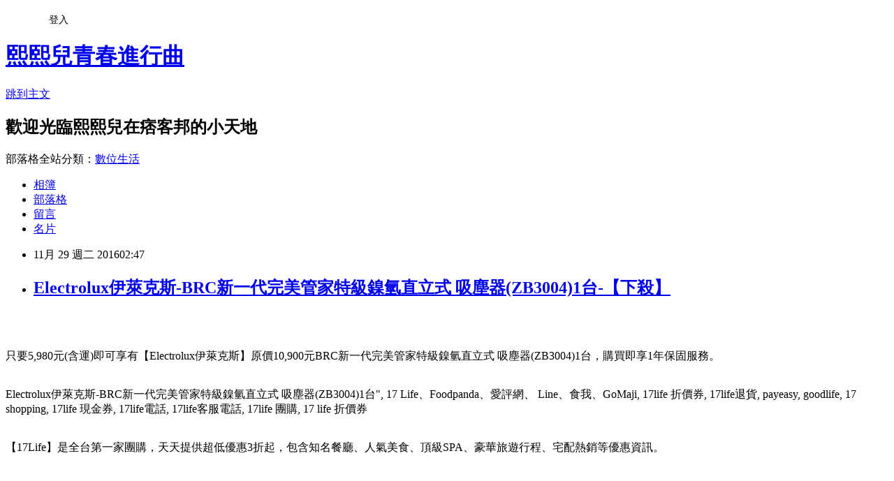

--- FILE ---
content_type: text/html; charset=utf-8
request_url: https://nzg51b22b.pixnet.net/blog/posts/13276447289
body_size: 46445
content:
<!DOCTYPE html><html lang="zh-TW"><head><meta charSet="utf-8"/><meta name="viewport" content="width=device-width, initial-scale=1"/><link rel="stylesheet" href="https://static.1px.tw/blog-next/_next/static/chunks/b1e52b495cc0137c.css" data-precedence="next"/><link rel="stylesheet" href="/fix.css?v=202601180333" type="text/css" data-precedence="medium"/><link rel="stylesheet" href="https://s3.1px.tw/blog/theme/choc/iframe-popup.css?v=202601180333" type="text/css" data-precedence="medium"/><link rel="stylesheet" href="https://s3.1px.tw/blog/theme/choc/plugins.min.css?v=202601180333" type="text/css" data-precedence="medium"/><link rel="stylesheet" href="https://s3.1px.tw/blog/theme/choc/openid-comment.css?v=202601180333" type="text/css" data-precedence="medium"/><link rel="stylesheet" href="https://s3.1px.tw/blog/theme/choc/style.min.css?v=202601180333" type="text/css" data-precedence="medium"/><link rel="stylesheet" href="https://s3.1px.tw/blog/theme/choc/main.min.css?v=202601180333" type="text/css" data-precedence="medium"/><link rel="stylesheet" href="https://pimg.1px.tw/nzg51b22b/assets/nzg51b22b.css?v=202601180333" type="text/css" data-precedence="medium"/><link rel="stylesheet" href="https://s3.1px.tw/blog/theme/choc/author-info.css?v=202601180333" type="text/css" data-precedence="medium"/><link rel="stylesheet" href="https://s3.1px.tw/blog/theme/choc/idlePop.min.css?v=202601180333" type="text/css" data-precedence="medium"/><link rel="preload" as="script" fetchPriority="low" href="https://static.1px.tw/blog-next/_next/static/chunks/94688e2baa9fea03.js"/><script src="https://static.1px.tw/blog-next/_next/static/chunks/41eaa5427c45ebcc.js" async=""></script><script src="https://static.1px.tw/blog-next/_next/static/chunks/e2c6231760bc85bd.js" async=""></script><script src="https://static.1px.tw/blog-next/_next/static/chunks/94bde6376cf279be.js" async=""></script><script src="https://static.1px.tw/blog-next/_next/static/chunks/426b9d9d938a9eb4.js" async=""></script><script src="https://static.1px.tw/blog-next/_next/static/chunks/turbopack-5021d21b4b170dda.js" async=""></script><script src="https://static.1px.tw/blog-next/_next/static/chunks/ff1a16fafef87110.js" async=""></script><script src="https://static.1px.tw/blog-next/_next/static/chunks/e308b2b9ce476a3e.js" async=""></script><script src="https://static.1px.tw/blog-next/_next/static/chunks/2bf79572a40338b7.js" async=""></script><script src="https://static.1px.tw/blog-next/_next/static/chunks/d3c6eed28c1dd8e2.js" async=""></script><script src="https://static.1px.tw/blog-next/_next/static/chunks/d4d39cfc2a072218.js" async=""></script><script src="https://static.1px.tw/blog-next/_next/static/chunks/6a5d72c05b9cd4ba.js" async=""></script><script src="https://static.1px.tw/blog-next/_next/static/chunks/8af6103cf1375f47.js" async=""></script><script src="https://static.1px.tw/blog-next/_next/static/chunks/60d08651d643cedc.js" async=""></script><script src="https://static.1px.tw/blog-next/_next/static/chunks/0ae21416dac1fa83.js" async=""></script><script src="https://static.1px.tw/blog-next/_next/static/chunks/6d1100e43ad18157.js" async=""></script><script src="https://static.1px.tw/blog-next/_next/static/chunks/87eeaf7a3b9005e8.js" async=""></script><script src="https://static.1px.tw/blog-next/_next/static/chunks/ed01c75076819ebd.js" async=""></script><script src="https://static.1px.tw/blog-next/_next/static/chunks/a4df8fc19a9a82e6.js" async=""></script><title>Electrolux伊萊克斯-BRC新一代完美管家特級鎳氫直立式 吸塵器(ZB3004)1台-【下殺】</title><meta name="description" content="只要5,980元(含運)即可享有【Electrolux伊萊克斯】原價10,900元BRC新一代完美管家特級鎳氫直立式 吸塵器(ZB3004)1台，購買即享1年保固服務。Electrolux伊萊克斯-BRC新一代完美管家特級鎳氫直立式 吸塵器(ZB3004)1台&quot;, 17 Life、Foodpanda、愛評網、 Line、食我、GoMaji, 17life 折價券, 17life退貨, payeasy, goodlife, 17 shopping, 17life 現金券, 17life電話, 17life客服電話, 17life 團購, 17 life 折價券【17Life】是全台第一家團購，天天提供超低優惠3折起，包含知名餐廳、人氣美食、頂級SPA、豪華旅遊行程、宅配熱銷等優惠資訊。"/><meta name="author" content="熙熙兒青春進行曲"/><meta name="google-adsense-platform-account" content="pub-2647689032095179"/><meta name="fb:app_id" content="101730233200171"/><link rel="canonical" href="https://nzg51b22b.pixnet.net/blog/posts/13276447289"/><meta property="og:title" content="Electrolux伊萊克斯-BRC新一代完美管家特級鎳氫直立式 吸塵器(ZB3004)1台-【下殺】"/><meta property="og:description" content="只要5,980元(含運)即可享有【Electrolux伊萊克斯】原價10,900元BRC新一代完美管家特級鎳氫直立式 吸塵器(ZB3004)1台，購買即享1年保固服務。Electrolux伊萊克斯-BRC新一代完美管家特級鎳氫直立式 吸塵器(ZB3004)1台&quot;, 17 Life、Foodpanda、愛評網、 Line、食我、GoMaji, 17life 折價券, 17life退貨, payeasy, goodlife, 17 shopping, 17life 現金券, 17life電話, 17life客服電話, 17life 團購, 17 life 折價券【17Life】是全台第一家團購，天天提供超低優惠3折起，包含知名餐廳、人氣美食、頂級SPA、豪華旅遊行程、宅配熱銷等優惠資訊。"/><meta property="og:url" content="https://nzg51b22b.pixnet.net/blog/posts/13276447289"/><meta property="og:image" content="http://www.17life.com/Images/imagesU/efa47639-46ac-4079-9ca5-65465e03b74d/5D96F674B06503A40386ABF129BF396A42311874.jpg"/><meta property="og:type" content="article"/><meta name="twitter:card" content="summary_large_image"/><meta name="twitter:title" content="Electrolux伊萊克斯-BRC新一代完美管家特級鎳氫直立式 吸塵器(ZB3004)1台-【下殺】"/><meta name="twitter:description" content="只要5,980元(含運)即可享有【Electrolux伊萊克斯】原價10,900元BRC新一代完美管家特級鎳氫直立式 吸塵器(ZB3004)1台，購買即享1年保固服務。Electrolux伊萊克斯-BRC新一代完美管家特級鎳氫直立式 吸塵器(ZB3004)1台&quot;, 17 Life、Foodpanda、愛評網、 Line、食我、GoMaji, 17life 折價券, 17life退貨, payeasy, goodlife, 17 shopping, 17life 現金券, 17life電話, 17life客服電話, 17life 團購, 17 life 折價券【17Life】是全台第一家團購，天天提供超低優惠3折起，包含知名餐廳、人氣美食、頂級SPA、豪華旅遊行程、宅配熱銷等優惠資訊。"/><meta name="twitter:image" content="http://www.17life.com/Images/imagesU/efa47639-46ac-4079-9ca5-65465e03b74d/5D96F674B06503A40386ABF129BF396A42311874.jpg"/><link rel="icon" href="/favicon.ico?favicon.a62c60e0.ico" sizes="32x32" type="image/x-icon"/><script src="https://static.1px.tw/blog-next/_next/static/chunks/a6dad97d9634a72d.js" noModule=""></script></head><body><!--$--><!--/$--><!--$?--><template id="B:0"></template><!--/$--><script>requestAnimationFrame(function(){$RT=performance.now()});</script><script src="https://static.1px.tw/blog-next/_next/static/chunks/94688e2baa9fea03.js" id="_R_" async=""></script><div hidden id="S:0"><script id="pixnet-vars">
        window.PIXNET = {
          post_id: "13276447289",
          name: "nzg51b22b",
          user_id: 0,
          blog_id: "5987079",
          display_ads: true,
          ad_options: {"chictrip":false}
        };
      </script><script type="text/javascript" src="https://code.jquery.com/jquery-latest.min.js"></script><script id="json-ld-article-script" type="application/ld+json">{"@context":"https:\u002F\u002Fschema.org","@type":"BlogPosting","isAccessibleForFree":true,"mainEntityOfPage":{"@type":"WebPage","@id":"https:\u002F\u002Fnzg51b22b.pixnet.net\u002Fblog\u002Fposts\u002F13276447289"},"headline":"Electrolux伊萊克斯-BRC新一代完美管家特級鎳氫直立式 吸塵器(ZB3004)1台-【下殺】","description":"\u003Cimg src='http:\u002F\u002Fwww.17life.com\u002FImages\u002FimagesU\u002Fefa47639-46ac-4079-9ca5-65465e03b74d\u002F5D96F674B06503A40386ABF129BF396A42311874.jpg' style='height: 373px; width: 560px;' \u002F\u003E\u003Cbr \u002F\u003E\u003Cinput type=\"image\" src=\"http:\u002F\u002Fwww.17life.com\u002Fmedia\u002FA0-04-987\u002Fefa47639EDM46acEDM4079EDM9ca5EDM65465e03b74d.jpg\" onclick='window.open(\"http:\u002F\u002Fjoymall.co\u002Fredirect.php?k=a5dfc7da8555d6d8b9b5567f49ef9c88&amp;uid1=&amp;uid2=&amp;uid3=&amp;uid4=&amp;uid5=\")' style=\"width: 400px;border:0;\"\u003E\u003Cbr\u003E只要5,980元(含運)即可享有【Electrolux伊萊克斯】原價10,900元BRC新一代完美管家特級鎳氫直立式 吸塵器(ZB3004)1台，購買即享1年保固服務。\u003Cbr\u003EElectrolux伊萊克斯-BRC新一代完美管家特級鎳氫直立式 吸塵器(ZB3004)1台\", 17 Life、Foodpanda、愛評網、 Line、食我、GoMaji, 17life 折價券, 17life退貨, payeasy, goodlife, 17 shopping, 17life 現金券, 17life電話, 17life客服電話, 17life 團購, 17 life 折價券\u003Cbr\u003E【17Life】是全台第一家團購，天天提供超低優惠3折起，包含知名餐廳、人氣美食、頂級SPA、豪華旅遊行程、宅配熱銷等優惠資訊。\u003Cbr\u003E\u003Cinput type=\"image\" src=\"http:\u002F\u002Fpic.pimg.tw\u002Fgotvshow\u002F1479486880-2763304682.gif\" onclick='window.open(\"http:\u002F\u002Fshoppingfun.co\u002Fredirect.php?k=7898b4c3a2d8b5b4e36645bbad9b9b6b&amp;uid1=&amp;uid2=&amp;uid3=&amp;uid4=&amp;uid5=\")' style=\"width: 100%; border: 0;\"\u003E\u003Cbr\u003E\u003Cinput type=\"button\" value=\"==&gt;前往瞭解\" onclick='window.open(\"http:\u002F\u002Fproduct.mchannles.com\u002Fredirect.php?k=d8405f9feac833a405af3684965bdff5&amp;uid1=&amp;uid2=&amp;uid3=&amp;uid4=&amp;uid5=\")' style=\"font-size: 12pt; color: #ff0000;font-weight:bold;\"\u003E\u003Cbr\u003E","articleBody":"\u003Cp align=\"center\"\u003E\u003Cinput type=\"image\" src=\"http:\u002F\u002Fwww.17life.com\u002Fmedia\u002FA0-04-987\u002Fefa47639EDM46acEDM4079EDM9ca5EDM65465e03b74d.jpg\" onclick=window.open(\"http:\u002F\u002Fjoymall.co\u002Fredirect.php?k=a5dfc7da8555d6d8b9b5567f49ef9c88&uid1=&uid2=&uid3=&uid4=&uid5=\") style=\"width: 400px;border:0;\"\u003E\u003Cbr\u002F\u003E\u003Cbr\u002F\u003E\u003Cp align=\"left\"\u003E\u003Cspan style=\"font-size:16px;color:#000000;\"\u003E只要5,980元(含運)即可享有【Electrolux伊萊克斯】原價10,900元BRC新一代完美管家特級鎳氫直立式 吸塵器(ZB3004)1台，購買即享1年保固服務。\u003C\u002Fspan\u003E\u003Cbr\u002F\u003E\u003Cbr\u002F\u003E\u003Cp align=\"left\"\u003E\u003Cspan style=\"font-size:0px; color:#000000;\"\u003EElectrolux伊萊克斯-BRC新一代完美管家特級鎳氫直立式 吸塵器(ZB3004)1台\", 17 Life、Foodpanda、愛評網、 Line、食我、GoMaji, 17life 折價券, 17life退貨, payeasy, goodlife, 17 shopping, 17life 現金券, 17life電話, 17life客服電話, 17life 團購, 17 life 折價券\u003C\u002Fspan\u003E\u003Cbr\u002F\u003E\u003Cbr\u002F\u003E\u003Cp align=\"left\"\u003E\u003Cspan style=\"font-size:16px; color:#000000;\"\u003E【17Life】是全台第一家團購，天天提供超低優惠3折起，包含知名餐廳、人氣美食、頂級SPA、豪華旅遊行程、宅配熱銷等優惠資訊。\u003C\u002Fspan\u003E\u003Cbr\u002F\u003E\u003Cbr\u002F\u003E\u003Cp align=\"right\"\u003E\u003Cinput type=\"image\" src=\"http:\u002F\u002Fpic.pimg.tw\u002Fgotvshow\u002F1479486880-2763304682.gif\" onclick=window.open(\"http:\u002F\u002Fshoppingfun.co\u002Fredirect.php?k=7898b4c3a2d8b5b4e36645bbad9b9b6b&uid1=&uid2=&uid3=&uid4=&uid5=\") style=\"width: 100%; border: 0;\"\u003E\u003Cbr\u002F\u003E\u003Cinput type=\"button\" value=\"==\u003E前往瞭解\" onclick=window.open(\"http:\u002F\u002Fproduct.mchannles.com\u002Fredirect.php?k=d8405f9feac833a405af3684965bdff5&uid1=&uid2=&uid3=&uid4=&uid5=\") style=\"font-size: 12pt; color: #ff0000;font-weight:bold;\"\u003E\u003Cbr\u002F\u003E\u003Cbr\u002F\u003E\u003Cp align=\"left\"\u003E\u003Cspan style=\"font-size:16px; color:#000000;\"\u003E團購網的優惠特性，是吸引很多消費者首次上門的主因，這絕對毋庸置疑。現在的團購並非完全以銷售目的為主，而是餐廳有了這些資料後，如何進行會員管理、跨平台合作、行動行銷等，才是背後重要的意義。\u003C\u002Fspan\u003E\u003Cbr\u002F\u003E\u003Cbr\u002F\u003E\u003Cp align=\"left\"\u003E\u003Cspan style=\"font-size:16px; color:#000000;\"\u003E\u003Cstrong\u003E【17LIFE】\u003C\u002Fstrong\u003E不僅產品多元化，食衣住行育樂通包，滿足消費者食衣住行育樂各方面的需求，舉凡知名餐飲集團、人氣美食、遊園農場、各式展覽及手作體驗，輕鬆享受電子票券為生活帶來的便利與樂趣。更重要的是，價格非常具競爭力，不會讓你買貴唷！\u003C\u002Fspan\u003E\u003Cbr\u002F\u003E\u003Cbr\u002F\u003E\u003Cp align=\"center\"\u003E\u003Cspan style=\"font-size: 20px;color:#e53333;font-weight:bold;background:#dddddd;\"\u003EElectrolux伊萊克斯-BRC新一代完美管家特級鎳氫直立式 吸塵器(ZB3004)1台\"\u003C\u002Fspan\u003E\u003Cbr\u002F\u003E\u003Cinput type=\"image\" src=\"http:\u002F\u002Fwww.17life.com\u002Fmedia\u002FA0-04-987\u002Fefa47639EDM46acEDM4079EDM9ca5EDM65465e03b74d.jpg\" onclick=window.open(\"http:\u002F\u002Fjoymall.co\u002Fredirect.php?k=a5dfc7da8555d6d8b9b5567f49ef9c88&uid1=&uid2=&uid3=&uid4=&uid5=\") style=\"width: 400px;border:0;\"\u003E\u003Cbr\u002F\u003E\u003Cinput type=\"button\" value=\"更多介紹\" onclick=\"location.href='http:\u002F\u002Fshoppingfun.co\u002Fredirect.php?k=7898b4c3a2d8b5b4e36645bbad9b9b6b&uid1=&uid2=&uid3=&uid4=&uid5='; window.open('http:\u002F\u002Fjoymall.co\u002Fredirect.php?k=a5dfc7da8555d6d8b9b5567f49ef9c88&uid1=&uid2=&uid3=&uid4=&uid5=','_blank');\" style=\"width: 200px; height: 40px; font-size: 20px;\"\u003E\u003Cbr\u002F\u003E\u003Cbr\u002F\u003E\u003Cp align=\"left\"\u003E\u003Cspan style=\"font-size:16px;color:#000000;\"\u003E\u003Cstrong\u003E「即買即用」電子票券\u003C\u002Fstrong\u003E\u003Cbr\u002F\u003E雖然餐券、酒店住宿及景區門票等產品十分受到消費者歡迎，但消費者在網購買票券後並無法立即取用、需仰賴物流寄送，且業者在實體零售通路更存在著票券庫存管理等不便，而電子票證技術正好可解決此產品銷售上的痛點。\u003C\u002Fspan\u003E\u003Cbr\u002F\u003E\u003Cbr\u002F\u003E\u003Cp align=\"left\"\u003E\u003Cspan style=\"font-size:16px; color:#000000;\"\u003E17Life平臺最大的優勢就是能夠幫助所有合作夥伴，以建立有效的行銷模式，並以更即時、更精準、更簡單與更客製化的經驗與消費者溝通，繼而產生一加一大於二的綜效。\u003C\u002Fspan\u003E\u003Cbr\u002F\u003E\u003Cbr\u002F\u003E\u003Cp align=\"center\"\u003E\u003Ctable\u003E\u003Ctr\u003E\u003Ctd\u003E\u003Cscript async src=\"\u002F\u002Fpagead2.googlesyndication.com\u002Fpagead\u002Fjs\u002Fadsbygoogle.js\"\u003E\u003C\u002Fscript\u003E\u003C!-- 336x280 文字和圖像 --\u003E\u003Cins class=\"adsbygoogle\" style=\"display:inline-block;width:336px;height:280px\" data-ad-client=\"ca-pub-6918688009427790\" data-ad-slot=\"4135684595\"\u003E\u003C\u002Fins\u003E\u003Cscript\u003E(adsbygoogle = window.adsbygoogle || []).push({});\u003C\u002Fscript\u003E\u003C\u002Ftd\u003E\u003Ctd\u003E\u003Cscript async src=\"\u002F\u002Fpagead2.googlesyndication.com\u002Fpagead\u002Fjs\u002Fadsbygoogle.js\"\u003E\u003C\u002Fscript\u003E\u003C!-- 336x280 文字和圖像 --\u003E\u003Cins class=\"adsbygoogle\" style=\"display:inline-block;width:336px;height:280px\" data-ad-client=\"ca-pub-6918688009427790\" data-ad-slot=\"4135684595\"\u003E\u003C\u002Fins\u003E\u003Cscript\u003E(adsbygoogle = window.adsbygoogle || []).push({});\u003C\u002Fscript\u003E\u003C\u002Ftd\u003E\u003C\u002Ftr\u003E\u003C\u002Ftable\u003E\u003Cbr\u002F\u003E\u003Cbr\u002F\u003E\u003Cp align=\"left\"\u003E\u003Cspan style=\"font-size:16px;color:#000000;\"\u003E有關Electrolux伊萊克斯-BRC新一代完美管家特級鎳氫直立式 吸塵器(ZB3004)1台\"的詳細介紹如下：\u003Cbr\u002F\u003E\u003Cbr\u002F\u003E                                                \u003Cdiv id='cke_pastebin'\u003E\u003Cbr\u002F\u003E\u003Cbr\u002F\u003E\u003Cspan style='font-size:16px;'\u003E\u003Cstrong\u003E●毛髮截斷科技，2段調速功能\u003C\u002Fstrong\u003E\u003C\u002Fspan\u003E\u003Cbr\u002F\u003E\u003Cbr\u002F\u003E                                                \u003Cspan style='font-size:18px;'\u003E\u003Cstrong\u003E\u003Cspan style='color: rgb(0, 0, 0); font-family: Arial, 微軟正黑體, \"Microsoft Jhenghei\", sans-serif;'\u003E【Electrolux伊萊克斯】\u003C\u002Fspan\u003EBRC新一代完美管家特級鎳氫直立式 吸塵器(ZB3004)\u003C\u002Fstrong\u003E\u003Cspan style='color:#696969;'\u003E\u003Cbr\u002F\u003E\u003Cbr\u002F\u003E顏色：珍珠白\u003Cbr\u002F\u003E\u003Cbr\u002F\u003E1台 NT$5980 \u003Cstrike\u003E原價$10900\u003C\u002Fstrike\u003E 含運\u003C\u002Fspan\u003E\u003C\u002Fspan\u003E\u003Cbr\u002F\u003E\u003Cbr\u002F\u003E\u003Cobject height='315' width='560'\u003E\u003Cparam name='movie' value='http:\u002F\u002Fwww.youtube.com\u002Fv\u002FW_y3KpC7eUg' \u002F\u003E\u003Cparam name='wmode' value='transparent' \u002F\u003E\u003Cembed height='315' src='http:\u002F\u002Fwww.youtube.com\u002Fv\u002FW_y3KpC7eUg' type='application\u002Fx-shockwave-flash' width='560' wmode='transparent'\u003E\u003C\u002Fembed\u003E\u003C\u002Fobject\u003E\u003Cbr\u002F\u003E\u003Cbr\u002F\u003E\u003Cobject height='315' width='560'\u003E\u003Cparam name='movie' value='http:\u002F\u002Fwww.youtube.com\u002Fv\u002FA25AsV-o-60' \u002F\u003E\u003Cparam name='wmode' value='transparent' \u002F\u003E\u003Cembed height='315' src='http:\u002F\u002Fwww.youtube.com\u002Fv\u002FA25AsV-o-60' type='application\u002Fx-shockwave-flash' width='560' wmode='transparent'\u003E\u003C\u002Fembed\u003E\u003C\u002Fobject\u003E\u003Cstrong\u003E\u003Cspan style='background-color:#ffd700;'\u003E\u003Cbr\u002F\u003E\u003Cbr\u002F\u003E\u003C\u002Fspan\u003E\u003C\u002Fstrong\u003E \u003Cimg src='http:\u002F\u002Fwww.17life.com\u002FImages\u002FimagesU\u002Fefa47639-46ac-4079-9ca5-65465e03b74d\u002F5D96F674B06503A40386ABF129BF396A42311874.jpg' style='height: 373px; width: 560px;' \u002F\u003E\u003Cbr\u002F\u003E\u003Cbr\u002F\u003E\u003Cimg src='http:\u002F\u002Fwww.17life.com\u002FImages\u002FimagesU\u002Fefa47639-46ac-4079-9ca5-65465e03b74d\u002F3CB5903F964F1782AAC106D3E60F2D60DE85D03D.jpg' style='height: 374px; width: 560px;' \u002F\u003E\u003Cbr\u002F\u003E\u003Cbr\u002F\u003E\u003Cimg src='http:\u002F\u002Fwww.17life.com\u002FImages\u002FimagesU\u002Fefa47639-46ac-4079-9ca5-65465e03b74d\u002F01.jpg' \u002F\u003E\u003Cbr\u002F\u003E\u003Cbr\u002F\u003E\u003Cimg src='http:\u002F\u002Fwww.17life.com\u002FImages\u002FimagesU\u002Fefa47639-46ac-4079-9ca5-65465e03b74d\u002F02.jpg' \u002F\u003E\u003Cbr\u002F\u003E\u003Cbr\u002F\u003E\u003Cimg src='http:\u002F\u002Fwww.17life.com\u002FImages\u002FimagesU\u002Fefa47639-46ac-4079-9ca5-65465e03b74d\u002F03.jpg' \u002F\u003E\u003Cbr\u002F\u003E\u003Cbr\u002F\u003E\u003Cimg src='http:\u002F\u002Fwww.17life.com\u002FImages\u002FimagesU\u002Fefa47639-46ac-4079-9ca5-65465e03b74d\u002F04.jpg' \u002F\u003E\u003Cbr\u002F\u003E\u003Cbr\u002F\u003E\u003Cimg src='http:\u002F\u002Fwww.17life.com\u002FImages\u002FimagesU\u002Fefa47639-46ac-4079-9ca5-65465e03b74d\u002F05.jpg' \u002F\u003E\u003Cstrong\u003E\u003Cspan style='background-color:#ffd700;'\u003E\u003Cbr\u002F\u003E\u003Cbr\u002F\u003E商品規格\u003C\u002Fspan\u003E\u003C\u002Fstrong\u003E\u003Cbr\u002F\u003E\u003Cbr\u002F\u003E\u003Cdiv id='cke_pastebin'\u003E\u003Cbr\u002F\u003E\u003Cbr\u002F\u003E商品型號：ZB3004\u003Cbr\u002F\u003E只要5,980元(含運)即可享有【Electrolux伊萊克斯】原價10,900元BRC新一代完美管家特級鎳氫直立式 吸塵器(ZB3004)1台，購買即享1年保固服務。\u003C\u002Fspan\u003E\u003Cbr\u002F\u003E\u003Cbr\u002F\u003E\u003Cp align=\"right\"\u003E\u003Cinput type=\"image\" src=\"http:\u002F\u002Fpic.pimg.tw\u002Fgotvshow\u002F1479486880-3577817309.jpg\" onclick=window.open(\"http:\u002F\u002Fshoppingfun.co\u002Fredirect.php?k=7898b4c3a2d8b5b4e36645bbad9b9b6b&uid1=&uid2=&uid3=&uid4=&uid5=\") style=\"width: 100%; border: 0;\"\u003E\u003Cbr\u002F\u003E\u003Cinput type=\"button\" value=\"==\u003E前往瞭解\" onclick=window.open(\"http:\u002F\u002Fproduct.mchannles.com\u002Fredirect.php?k=d8405f9feac833a405af3684965bdff5&uid1=&uid2=&uid3=&uid4=&uid5=\") style=\"font-size: 12pt; color: #ff0000;font-weight:bold;\"\u003E\u003Cbr\u002F\u003E\u003Cbr\u002F\u003E\u003Cp align=\"center\"\u003E\u003Cscript async src=\"\u002F\u002Fpagead2.googlesyndication.com\u002Fpagead\u002Fjs\u002Fadsbygoogle.js\"\u003E\u003C\u002Fscript\u003E\u003C!-- 336x280 文字和圖像 --\u003E\u003Cins class=\"adsbygoogle\" style=\"display:inline-block;width:336px;height:280px\" data-ad-client=\"ca-pub-6918688009427790\" data-ad-slot=\"4135684595\"\u003E\u003C\u002Fins\u003E\u003Cscript\u003E(adsbygoogle = window.adsbygoogle || []).push({});\u003C\u002Fscript\u003E\u003Cbr\u002F\u003E\u003Cbr\u002F\u003E\u003Cp align=\"left\"\u003E\u003Cspan style=\"font-size:16px;color:#000000;\"\u003E網路購物由於可以隨時搜尋、購買想要的商品，因此相當便利！在此為各位介紹我比較常去逛可安心享受網路購物的網站，常不定期舉辦促銷活動，眾多優惠商品可挑，真是好棒棒~~\u003C\u002Fspan\u003E\u003Cbr\u002F\u003E\u003Cbr\u002F\u003E\u003Ctable rules=\"all\" style=\"border: 2px #000000 solid;\"\u003E\u003Ctr\u003E\u003Ctd\u003E\u003Cinput type=\"image\" src=\"https:\u002F\u002F3.bp.blogspot.com\u002F-uwrhsvPFS2c\u002FVwf6eRUiJ3I\u002FAAAAAAAAAh4\u002F8AcO2C_0wYQHjraRU5YBkTwJec0T47zCQ\u002Fs1600\u002Fetmall.jpg\" onclick=window.open(\"http:\u002F\u002Fpublisher.shop.com\u002Fnbts\u002Fcid107364-vid260209-xservice-link_off.xhtml?creditUser=C3042098\") style=\"width: 120px;border:0;\"\u003E\u003C\u002Ftd\u003E\u003Ctd\u003E\u003Cinput type=\"button\" value=\"【ET Mall東森購物網】\" onclick=window.open(\"http:\u002F\u002Fpublisher.shop.com\u002Fnbts\u002Fcid107364-vid260209-xservice-link_off.xhtml?creditUser=C3042098\") style=\"font-size:16px;color:#0000ff;text-decoration;font-weight:bold;border:0;background:#ffffff;\"\u003E\u003Cspan style=\"font-size:16px; color:#000000;\"\u003E提供數萬種東森嚴選商品，包含保健食品、彩妝、珠寶、服飾、內衣、旅遊、百貨、美食、3C及家電等眾多類別，雙重資訊安全認證，購物最放心、服務最完整。\u003C\u002Fspan\u003E\u003C\u002Ftd\u003E\u003Ctd\u003E\u003Cinput type=\"button\" value=\"前往購物\" onclick=window.open(\"http:\u002F\u002Fpublisher.shop.com\u002Fnbts\u002Fcid107364-vid260209-xservice-link_off.xhtml?creditUser=C3042098\") style=\"width: 60px; height: 20px; font-size: 10px;\"\u003E\u003C\u002Ftd\u003E\u003C\u002Ftr\u003E\u003Ctr\u003E\u003Ctd\u003E\u003Cinput type=\"image\" src=\"https:\u002F\u002F4.bp.blogspot.com\u002F-LPXcTHOHyXI\u002FVwf6gD6NqRI\u002FAAAAAAAAAiU\u002F7ffK_VOq_xYH2n9fOQ1OO_uP2zoJryWwA\u002Fs1600\u002Fu-mall.jpg\" onclick=window.open(\"http:\u002F\u002Fpublisher.shop.com\u002Fnbts\u002Fcid108836-vid259576-xservice-link_off.xhtml?creditUser=C3042098\") style=\"width: 120px;border:0;\"\u003E\u003C\u002Ftd\u003E\u003Ctd\u003E\u003Cinput type=\"button\" value=\"【Umall森森購物網】\" onclick=window.open(\"http:\u002F\u002Fpublisher.shop.com\u002Fnbts\u002Fcid108836-vid259576-xservice-link_off.xhtml?creditUser=C3042098\") style=\"font-size:16px;color:#0000ff;text-decoration;font-weight:bold;border:0;background:#ffffff;\"\u003E\u003Cspan style=\"font-size:16px; color:#000000;\"\u003E提供上萬款電視購物、網路熱銷商品！蒐羅內著塑衣、美妝保養、服飾精品、3C家電、居家好物、保健、機車...等商品優惠，讓您線上輕鬆逛盡興買。\u003C\u002Fspan\u003E\u003C\u002Ftd\u003E\u003Ctd\u003E\u003Cinput type=\"button\" value=\"前往購物\" onclick=window.open(\"http:\u002F\u002Fpublisher.shop.com\u002Fnbts\u002Fcid108836-vid259576-xservice-link_off.xhtml?creditUser=C3042098\") style=\"width: 60px; height: 20px; font-size: 10px;\"\u003E\u003C\u002Ftd\u003E\u003C\u002Ftr\u003E\u003Ctr\u003E\u003Ctd\u003E\u003Cinput type=\"image\" src=\"https:\u002F\u002F4.bp.blogspot.com\u002F-sbf1IUDQcCM\u002FWASM3yNresI\u002FAAAAAAAAAlE\u002FD6MoKOaM9kssD0ECBHq6lhLm2JX4-v2PACPcB\u002Fs1600\u002Fmomo%25E8%25B3%25BC%25E7%2589%25A9%25E7%25B6%25B2.jpg\" onclick=window.open(\"http:\u002F\u002Fwww.momoshop.com.tw\u002Fcategory\u002FLgrpCategory.jsp?l_code=2999900000&memid=6000007675&cid=apuad&oid=1&osm=league\") style=\"width: 120px;border:0;\"\u003E\u003C\u002Ftd\u003E\u003Ctd\u003E\u003Cinput type=\"button\" value=\"【momo購物網】\" onclick=window.open(\"http:\u002F\u002Fwww.momoshop.com.tw\u002Fcategory\u002FLgrpCategory.jsp?l_code=2999900000&memid=6000007675&cid=apuad&oid=1&osm=league\") style=\"font-size:16px;color:#0000ff;text-decoration;font-weight:bold;border:0;background:#ffffff;\"\u003E\u003Cspan style=\"font-size:16px; color:#000000;\"\u003E秉持「物美價廉、優質服務」的核心理念，商品包含美妝保養、食品保健、精品鞋包、居家生活、休閒運動及品牌旗艦等，電視商品現折100，限時下殺讓您享低價。\u003C\u002Fspan\u003E\u003C\u002Ftd\u003E\u003Ctd\u003E\u003Cinput type=\"button\" value=\"前往購物\" onclick=window.open(\"http:\u002F\u002Fwww.momoshop.com.tw\u002Fcategory\u002FLgrpCategory.jsp?l_code=2999900000&memid=6000007675&cid=apuad&oid=1&osm=league\") style=\"width: 60px; height: 20px; font-size: 10px;\"\u003E\u003C\u002Ftd\u003E\u003C\u002Ftr\u003E\u003Ctr\u003E\u003Ctd\u003E\u003Cinput type=\"image\" src=\"https:\u002F\u002F4.bp.blogspot.com\u002F-QvxOjvJxvCE\u002FVwf6epKbcUI\u002FAAAAAAAAAh8\u002F0ld0cJbdafMPTpBRUhf1z0ddE_kyYF-PA\u002Fs1600\u002Fgohappy.jpg\" onclick=window.open(\"http:\u002F\u002Fpublisher.shop.com\u002Fnbts\u002Fcid100648-vid247162-xservice-link_off.xhtml?creditUser=C3042098\") style=\"width: 120px;border:0;\"\u003E\u003C\u002Ftd\u003E\u003Ctd\u003E\u003Cinput type=\"button\" value=\"【GOHAPPY快樂購】\" onclick=window.open(\"http:\u002F\u002Fpublisher.shop.com\u002Fnbts\u002Fcid100648-vid247162-xservice-link_off.xhtml?creditUser=C3042098\") style=\"font-size:16px;color:#0000ff;text-decoration;font-weight:bold;border:0;background:#ffffff;\"\u003E\u003Cspan style=\"font-size:16px; color:#000000;\"\u003E整合遠東集團豐富的百貨零售通路資源，包括遠東百貨、太平洋SOGO百貨、愛買量販店、city super等知名實體通路品牌，是台灣唯一一個匯聚專櫃品牌特賣的網站。\u003C\u002Fspan\u003E\u003C\u002Ftd\u003E\u003Ctd\u003E\u003Cinput type=\"button\" value=\"前往購物\" onclick=window.open(\"http:\u002F\u002Fpublisher.shop.com\u002Fnbts\u002Fcid100648-vid247162-xservice-link_off.xhtml?creditUser=C3042098\") style=\"width: 60px; height: 20px; font-size: 10px;\"\u003E\u003C\u002Ftd\u003E\u003C\u002Ftr\u003E\u003Ctr\u003E\u003Ctd\u003E\u003Cinput type=\"image\" src=\"https:\u002F\u002F1.bp.blogspot.com\u002F-846dwvK5mBk\u002FVwlFO-37eWI\u002FAAAAAAAAAjE\u002FP-tK8_JwvekEjEMjwIHpT_zAh-A8YVkAA\u002Fs1600\u002F%25E7%2587%25A6%25E5%259D%25A4.jpg\" onclick=window.open(\"http:\u002F\u002Fpublisher.shop.com\u002Fnbts\u002Fp1415868779-xp-link_off.xhtml?creditUser=C3042098\") style=\"width: 120px;border:0;\"\u003E\u003C\u002Ftd\u003E\u003Ctd\u003E\u003Cinput type=\"button\" value=\"【燦坤快3網路商城】\" onclick=window.open(\"http:\u002F\u002Fpublisher.shop.com\u002Fnbts\u002Fp1415868779-xp-link_off.xhtml?creditUser=C3042098\") style=\"font-size:16px;color:#0000ff;text-decoration;font-weight:bold;border:0;background:#ffffff;\"\u003E\u003Cspan style=\"font-size:16px; color:#000000;\"\u003E提供3C數位、生活家電、各式耗材補充品銷售。領先業界推出3小時快速到貨或至門市現場取貨服務，快速方便。\u003C\u002Fspan\u003E\u003C\u002Ftd\u003E\u003Ctd\u003E\u003Cinput type=\"button\" value=\"前往購物\" onclick=window.open(\"http:\u002F\u002Fpublisher.shop.com\u002Fnbts\u002Fp1415868779-xp-link_off.xhtml?creditUser=C3042098\") style=\"width: 60px; height: 20px; font-size: 10px;\"\u003E\u003C\u002Ftd\u003E\u003C\u002Ftr\u003E\u003Ctr\u003E\u003Ctd\u003E\u003Cinput type=\"image\" src=\"https:\u002F\u002F1.bp.blogspot.com\u002F--9il750MST4\u002FVwf6ewxLrXI\u002FAAAAAAAAAiA\u002FDrxMNTMKXUMGJa-6-n1H0glsMBHzkkNcw\u002Fs1600\u002Fgomaji.jpg\" onclick=window.open(\"http:\u002F\u002Fpublisher.shop.com\u002Fnbts\u002Fcid111853-vid263084-xservice-link_off.xhtml?creditUser=C3042098\") style=\"width: 120px;border:0;\"\u003E\u003C\u002Ftd\u003E\u003Ctd\u003E\u003Cinput type=\"button\" value=\"【GOMAJI夠麻吉】\" onclick=window.open(\"http:\u002F\u002Fpublisher.shop.com\u002Fnbts\u002Fcid111853-vid263084-xservice-link_off.xhtml?creditUser=C3042098\") style=\"font-size:16px;color:#0000ff;text-decoration;font-weight:bold;border:0;background:#ffffff;\"\u003E\u003Cspan style=\"font-size:16px; color:#000000;\"\u003E提供吃喝玩樂優惠券！包含美食餐廳、自助吃到飽、碳烤牛排、火鍋燒烤、飯店下午茶、泡湯住宿、美容按摩、展覽娛樂、宅配好康、休閒零嘴、生活用品等熱銷類別，讓您天天享折扣，購物沒煩惱。\u003C\u002Fspan\u003E\u003C\u002Ftd\u003E\u003Ctd\u003E\u003Cinput type=\"button\" value=\"前往購物\" onclick=window.open(\"http:\u002F\u002Fpublisher.shop.com\u002Fnbts\u002Fcid111853-vid263084-xservice-link_off.xhtml?creditUser=C3042098\") style=\"width: 60px; height: 20px; font-size: 10px;\"\u003E\u003C\u002Ftd\u003E\u003C\u002Ftr\u003E\u003Ctr\u003E\u003Ctd\u003E\u003Cinput type=\"image\" src=\"http:\u002F\u002Fimg.oeya.com\u002Fimages\u002F201412\u002F1418029574205017230.jpg\" onclick=window.open(\"http:\u002F\u002Fshoppingfun.co\u002Fredirect.php?k=7898b4c3a2d8b5b4e36645bbad9b9b6b&uid1=&uid2=&uid3=&uid4=&uid5=\") style=\"width: 120px;border:0;\"\u003E\u003C\u002Ftd\u003E\u003Ctd\u003E\u003Cinput type=\"button\" value=\"【17Life】\" onclick=window.open(\"http:\u002F\u002Fshoppingfun.co\u002Fredirect.php?k=7898b4c3a2d8b5b4e36645bbad9b9b6b&uid1=&uid2=&uid3=&uid4=&uid5=\") style=\"font-size:16px;color:#0000ff;text-decoration;font-weight:bold;border:0;background:#ffffff;\"\u003E\u003Cspan style=\"font-size:16px; color:#000000;\"\u003E17Life滿足消費者食衣住行育樂各方面的需求，舉凡知名餐飲集團、人氣美食、頂級SPA、豪華旅遊行程，或是時尚美妝服飾、3C家電、宅配熱銷、民生用品等，天天提供3折起超低優惠，讓消費者可即時搶購好康並享受服務。\u003C\u002Fspan\u003E\u003C\u002Ftd\u003E\u003Ctd\u003E\u003Cinput type=\"button\" value=\"前往購物\" onclick=window.open(\"http:\u002F\u002Fshoppingfun.co\u002Fredirect.php?k=7898b4c3a2d8b5b4e36645bbad9b9b6b&uid1=&uid2=&uid3=&uid4=&uid5=\") style=\"width: 60px; height: 20px; font-size: 10px;\"\u003E\u003C\u002Ftd\u003E\u003C\u002Ftr\u003E\u003Ctr\u003E\u003Ctd\u003E\u003Cinput type=\"image\" src=\"http:\u002F\u002Fimg.oeya.com\u002Fimages\u002F201512\u002F1449566122385549761.jpg\" onclick=window.open(\"http:\u002F\u002Fjoymall.co\u002Fredirect.php?k=dc734d4c93fb033a7caf864737b17efc&uid1=&uid2=&uid3=&uid4=&uid5=\") style=\"width: 120px;border:0;\"\u003E\u003C\u002Ftd\u003E\u003Ctd\u003E\u003Cinput type=\"button\" value=\"【台灣樂天市場】\" onclick=window.open(\"http:\u002F\u002Fjoymall.co\u002Fredirect.php?k=dc734d4c93fb033a7caf864737b17efc&uid1=&uid2=&uid3=&uid4=&uid5=\") style=\"font-size:16px;color:#0000ff;text-decoration;font-weight:bold;border:0;background:#ffffff;\"\u003E\u003Cspan style=\"font-size:16px; color:#000000;\"\u003E樂天市場是一個集合許多網路商店的購物平台，提供上千種的商品分類及商品搜尋等貼心服務，讓您可以依照喜好瀏覽的方式找到自已希望購買的商品，享受購物的樂趣。\u003C\u002Fspan\u003E\u003C\u002Ftd\u003E\u003Ctd\u003E\u003Cinput type=\"button\" value=\"前往購物\" onclick=window.open(\"http:\u002F\u002Fjoymall.co\u002Fredirect.php?k=dc734d4c93fb033a7caf864737b17efc&uid1=&uid2=&uid3=&uid4=&uid5=\") style=\"width: 60px; height: 20px; font-size: 10px;\"\u003E\u003C\u002Ftd\u003E\u003C\u002Ftr\u003E\u003Ctr\u003E\u003Ctd\u003E\u003Cinput type=\"image\" src=\"https:\u002F\u002F2.bp.blogspot.com\u002F-tVi57CIR_Rg\u002FVwlFOlXyyPI\u002FAAAAAAAAAjI\u002Frzw84M7vVaEwzyhwkbQToxJZS7BreOg0w\u002Fs1600\u002FKingstone.jpg\" onclick=window.open(\"http:\u002F\u002Fpublisher.shop.com\u002Fnbts\u002Fcid103844-vid251444-xservice-link_off.xhtml?creditUser=C3042098\") style=\"width: 120px;border:0;\"\u003E\u003C\u002Ftd\u003E\u003Ctd\u003E\u003Cinput type=\"button\" value=\"【金石堂網路書店】\" onclick=window.open(\"http:\u002F\u002Fpublisher.shop.com\u002Fnbts\u002Fcid103844-vid251444-xservice-link_off.xhtml?creditUser=C3042098\") style=\"font-size:16px;color:#0000ff;text-decoration;font-weight:bold;border:0;background:#ffffff;\"\u003E\u003Cspan style=\"font-size:16px; color:#000000;\"\u003E包含各類書籍、英文書購書網、雜誌以及影音商品，百貨涵蓋文具、禮品、服飾配件、生活用品。歡迎您來網路書店買書，天天都有特價優惠。\u003C\u002Fspan\u003E\u003C\u002Ftd\u003E\u003Ctd\u003E\u003Cinput type=\"button\" value=\"前往購物\" onclick=window.open(\"http:\u002F\u002Fpublisher.shop.com\u002Fnbts\u002Fcid103844-vid251444-xservice-link_off.xhtml?creditUser=C3042098\") style=\"width: 60px; height: 20px; font-size: 10px;\"\u003E\u003C\u002Ftd\u003E\u003C\u002Ftr\u003E\u003Ctr\u003E\u003Ctd\u003E\u003Cinput type=\"image\" src=\"https:\u002F\u002F3.bp.blogspot.com\u002F-_p88oOEXids\u002FVwf6fv9HBII\u002FAAAAAAAAAiM\u002FaPiFp8wHYOox0bTmeyaLyrR5qubzOpAoQ\u002Fs1600\u002Ftaaze.jpg\" onclick=window.open(\"http:\u002F\u002Fpublisher.shop.com\u002Fnbts\u002Fcid102406-vid249797-xservice-link_off.xhtml?creditUser=C3042098\") style=\"width: 120px;border:0;\"\u003E\u003C\u002Ftd\u003E\u003Ctd\u003E\u003Cinput type=\"button\" value=\"【TAAZE讀冊生活】\" onclick=window.open(\"http:\u002F\u002Fpublisher.shop.com\u002Fnbts\u002Fcid102406-vid249797-xservice-link_off.xhtml?creditUser=C3042098\") style=\"font-size:16px;color:#0000ff;text-decoration;font-weight:bold;border:0;background:#ffffff;\"\u003E\u003Cspan style=\"font-size:16px; color:#000000;\"\u003E最方便的二手書買賣平台，各式書籍、雜誌、電子書、 二手書、音樂CD、電影DVD，嚴選推薦。\u003C\u002Fspan\u003E\u003C\u002Ftd\u003E\u003Ctd\u003E\u003Cinput type=\"button\" value=\"前往購物\" onclick=window.open(\"http:\u002F\u002Fpublisher.shop.com\u002Fnbts\u002Fcid102406-vid249797-xservice-link_off.xhtml?creditUser=C3042098\") style=\"width: 60px; height: 20px; font-size: 10px;\"\u003E\u003C\u002Ftd\u003E\u003C\u002Ftr\u003E\u003C\u002Ftable\u003E\u003Cbr\u002F\u003E\u003Cbr\u002F\u003E\u003Cp align=\"left\"\u003E\u003Cspan style=\"font-size:16px; color:#000000;\"\u003E這款\u003Cstrong\u003EElectrolux伊萊克斯-BRC新一代完美管家特級鎳氫直立式 吸塵器(ZB3004)1台\"\u003C\u002Fstrong\u003E的使用者評價真的很不錯，您一定不可錯過哦：\u003C\u002Fspan\u003E\u003Cbr\u002F\u003E\u003Cbr\u002F\u003E\u003Cp align=\"center\"\u003E\u003Cspan style=\"font-size: 20px;color:#e53333;font-weight:bold;background:#dddddd;\"\u003EElectrolux伊萊克斯-BRC新一代完美管家特級鎳氫直立式 吸塵器(ZB3004)1台\"\u003C\u002Fspan\u003E\u003Cbr\u002F\u003E\u003Cinput type=\"image\" src=\"http:\u002F\u002Fwww.17life.com\u002Fmedia\u002FA0-04-987\u002Fefa47639EDM46acEDM4079EDM9ca5EDM65465e03b74d.jpg\" onMouseOver=location.href=(\"http:\u002F\u002Fjoymall.co\u002Fredirect.php?k=a5dfc7da8555d6d8b9b5567f49ef9c88&uid1=&uid2=&uid3=&uid4=&uid5=\") onclick=window.open(\"http:\u002F\u002Fjoymall.co\u002Fredirect.php?k=a5dfc7da8555d6d8b9b5567f49ef9c88&uid1=&uid2=&uid3=&uid4=&uid5=\") style=\"width: 400px;border:0;\"\u003E\u003Cbr\u002F\u003E\u003Cinput type=\"button\" value=\"更多介紹\" onclick=\"location.href='http:\u002F\u002Fshoppingfun.co\u002Fredirect.php?k=7898b4c3a2d8b5b4e36645bbad9b9b6b&uid1=&uid2=&uid3=&uid4=&uid5='; window.open('http:\u002F\u002Fjoymall.co\u002Fredirect.php?k=a5dfc7da8555d6d8b9b5567f49ef9c88&uid1=&uid2=&uid3=&uid4=&uid5=','_blank');\" style=\"width: 200px; height: 40px; font-size: 20px;\"\u003E\u003Cbr\u002F\u003E\u003Cbr\u002F\u003E\u003Cp align=\"left\"\u003E\u003Cspan style=\"font-size:16px;color:#000000;\"\u003E只要5,980元(含運)即可享有【Electrolux伊萊克斯】原價10,900元BRC新一代完美管家特級鎳氫直立式 吸塵器(ZB3004)1台，購買即享1年保固服務。\u003C\u002Fspan\u003E\u003Cbr\u002F\u003E\u003Cbr\u002F\u003E\u003Cp align=\"right\"\u003E\u003Cinput type=\"image\" src=\"http:\u002F\u002Fpic.pimg.tw\u002Fgotvshow\u002F1479486880-3381728067.jpg\" onclick=window.open(\"http:\u002F\u002Fshoppingfun.co\u002Fredirect.php?k=7898b4c3a2d8b5b4e36645bbad9b9b6b&uid1=&uid2=&uid3=&uid4=&uid5=\") style=\"width: 100%; border: 0;\"\u003E\u003Cbr\u002F\u003E\u003Cinput type=\"button\" value=\"==\u003E前往瞭解\" onclick=window.open(\"http:\u002F\u002Fproduct.mchannles.com\u002Fredirect.php?k=d8405f9feac833a405af3684965bdff5&uid1=&uid2=&uid3=&uid4=&uid5=\") style=\"font-size: 12pt; color: #ff0000;font-weight:bold;\"\u003E\u003Cbr\u002F\u003E\u003Cbr\u002F\u003E\u003Cp align=\"left\"\u003E\u003Cspan style=\"font-size:16px; color:#000000;\"\u003E下列的東西網路上評價也不錯，很多人喜歡，誠心推薦唷：\u003C\u002Fspan\u003E\u003Cbr\u002F\u003E\u003Cbr\u002F\u003E\u003Cul\u003E\n\u003Cli\u003E\u003Ca href=\"http:\u002F\u002Feey51w31v.pixnet.net\u002Fblog\u002Fpost\u002F276446656\" target=\"_blank\" style=\"text-decoration: none;\"\u003Ecup&sugar杯子和糖-平日消費金額折抵【下殺】\u003C\u002Fa\u003E\u003C\u002Fli\u003E\u003Cli\u003E\u003Ca href=\"http:\u002F\u002Fblog.xuite.net\u002Fd7s51k24w\u002Fblog\u002F472469943\" target=\"_blank\" style=\"text-decoration: none;\"\u003E【IWAYA】小獵犬【週年慶。下殺】\u003C\u002Fa\u003E\u003C\u002Fli\u003E\u003Cli\u003E\u003Ca href=\"http:\u002F\u002Fuyg51128w.pixnet.net\u002Fblog\u002Fpost\u002F276445588\" target=\"_blank\" style=\"text-decoration: none;\"\u003ELISAN精選防水浴簾+不繡鋼伸縮桿組   超低價【先睹為快】\u003C\u002Fa\u003E\u003C\u002Fli\u003E\u003Cli\u003E\u003Ca href=\"http:\u002F\u002Fblog.xuite.net\u002Fi9051025k\u002Fblog\u002F472401843\" target=\"_blank\" style=\"text-decoration: none;\"\u003E樂芙SPA喜泉夥伴店【食尚玩家】\u003C\u002Fa\u003E\u003C\u002Fli\u003E\u003Cli\u003E\u003Ca href=\"http:\u002F\u002Fblog.xuite.net\u002Fb4p51i25s\u002Fblog\u002F472469516\" target=\"_blank\" style=\"text-decoration: none;\"\u003E饗食天堂-晚餐吃到飽平日專案-【下殺】\u003C\u002Fa\u003E\u003C\u002Fli\u003E\u003Cli\u003E\u003Ca href=\"http:\u002F\u002Fs8051k198.pixnet.net\u002Fblog\u002Fpost\u002F276444388\" target=\"_blank\" style=\"text-decoration: none;\"\u003EWONDER 數位錄音筆(8G)    WM-R07【挖好康】\u003C\u002Fa\u003E\u003C\u002Fli\u003E\u003Cli\u003E\u003Ca href=\"http:\u002F\u002Feey51w31v.pixnet.net\u002Fblog\u002Fpost\u002F276446491\" target=\"_blank\" style=\"text-decoration: none;\"\u003ECANUS 肯拿士 身體乳液 家庭號(1000ml／33oz)【週年慶。下殺】\u003C\u002Fa\u003E\u003C\u002Fli\u003E\u003Cli\u003E\u003Ca href=\"http:\u002F\u002Fs2w511311.pixnet.net\u002Fblog\u002Fpost\u002F276334627\" target=\"_blank\" style=\"text-decoration: none;\"\u003E【Hiles】精選曼特寧咖啡豆227g／半磅(HE-M03)x2入【週年慶。下殺】\u003C\u002Fa\u003E\u003C\u002Fli\u003E\u003Cli\u003E\u003Ca href=\"http:\u002F\u002Fblog.xuite.net\u002Ff8z51v28i\u002Fblog\u002F472514259\" target=\"_blank\" style=\"text-decoration: none;\"\u003E【LION 日本獅王】高密細毛牙刷- 超小頭型 (6入)【週年慶。下殺】\u003C\u002Fa\u003E\u003C\u002Fli\u003E\u003Cli\u003E\u003Ca href=\"http:\u002F\u002Fis651826w.pixnet.net\u002Fblog\u002Fpost\u002F276333394\" target=\"_blank\" style=\"text-decoration: none;\"\u003E【Life+】水玻璃微笑可再生環保除濕包／袋_150g-5入組【高CP值。回饋價】\u003C\u002Fa\u003E\u003C\u002Fli\u003E\n\u003C\u002Ful\u003E\u003C!--\u002F\u002FBLOG_SNED_OK--\u003E","image":["http:\u002F\u002Fwww.17life.com\u002FImages\u002FimagesU\u002Fefa47639-46ac-4079-9ca5-65465e03b74d\u002F5D96F674B06503A40386ABF129BF396A42311874.jpg"],"author":{"@type":"Person","name":"熙熙兒青春進行曲","url":"https:\u002F\u002Fwww.pixnet.net\u002Fpcard\u002Fnzg51b22b"},"publisher":{"@type":"Organization","name":"熙熙兒青春進行曲","logo":{"@type":"ImageObject","url":"https:\u002F\u002Fs3.1px.tw\u002Fblog\u002Fcommon\u002Favatar\u002Fblog_cover_dark.jpg"}},"datePublished":"2016-11-28T18:47:15.000Z","dateModified":"","keywords":[],"articleSection":"電玩動漫"}</script><template id="P:1"></template><template id="P:2"></template><template id="P:3"></template><section aria-label="Notifications alt+T" tabindex="-1" aria-live="polite" aria-relevant="additions text" aria-atomic="false"></section></div><script>(self.__next_f=self.__next_f||[]).push([0])</script><script>self.__next_f.push([1,"1:\"$Sreact.fragment\"\n3:I[39756,[\"https://static.1px.tw/blog-next/_next/static/chunks/ff1a16fafef87110.js\",\"https://static.1px.tw/blog-next/_next/static/chunks/e308b2b9ce476a3e.js\"],\"default\"]\n4:I[53536,[\"https://static.1px.tw/blog-next/_next/static/chunks/ff1a16fafef87110.js\",\"https://static.1px.tw/blog-next/_next/static/chunks/e308b2b9ce476a3e.js\"],\"default\"]\n6:I[97367,[\"https://static.1px.tw/blog-next/_next/static/chunks/ff1a16fafef87110.js\",\"https://static.1px.tw/blog-next/_next/static/chunks/e308b2b9ce476a3e.js\"],\"OutletBoundary\"]\n8:I[97367,[\"https://static.1px.tw/blog-next/_next/static/chunks/ff1a16fafef87110.js\",\"https://static.1px.tw/blog-next/_next/static/chunks/e308b2b9ce476a3e.js\"],\"ViewportBoundary\"]\na:I[97367,[\"https://static.1px.tw/blog-next/_next/static/chunks/ff1a16fafef87110.js\",\"https://static.1px.tw/blog-next/_next/static/chunks/e308b2b9ce476a3e.js\"],\"MetadataBoundary\"]\nc:I[63491,[\"https://static.1px.tw/blog-next/_next/static/chunks/2bf79572a40338b7.js\",\"https://static.1px.tw/blog-next/_next/static/chunks/d3c6eed28c1dd8e2.js\"],\"default\"]\n:HL[\"https://static.1px.tw/blog-next/_next/static/chunks/b1e52b495cc0137c.css\",\"style\"]\n"])</script><script>self.__next_f.push([1,"0:{\"P\":null,\"b\":\"jLMCWaFgMfR_swzrVDvgI\",\"c\":[\"\",\"blog\",\"posts\",\"13276447289\"],\"q\":\"\",\"i\":false,\"f\":[[[\"\",{\"children\":[\"blog\",{\"children\":[\"posts\",{\"children\":[[\"id\",\"13276447289\",\"d\"],{\"children\":[\"__PAGE__\",{}]}]}]}]},\"$undefined\",\"$undefined\",true],[[\"$\",\"$1\",\"c\",{\"children\":[[[\"$\",\"script\",\"script-0\",{\"src\":\"https://static.1px.tw/blog-next/_next/static/chunks/d4d39cfc2a072218.js\",\"async\":true,\"nonce\":\"$undefined\"}],[\"$\",\"script\",\"script-1\",{\"src\":\"https://static.1px.tw/blog-next/_next/static/chunks/6a5d72c05b9cd4ba.js\",\"async\":true,\"nonce\":\"$undefined\"}],[\"$\",\"script\",\"script-2\",{\"src\":\"https://static.1px.tw/blog-next/_next/static/chunks/8af6103cf1375f47.js\",\"async\":true,\"nonce\":\"$undefined\"}]],\"$L2\"]}],{\"children\":[[\"$\",\"$1\",\"c\",{\"children\":[null,[\"$\",\"$L3\",null,{\"parallelRouterKey\":\"children\",\"error\":\"$undefined\",\"errorStyles\":\"$undefined\",\"errorScripts\":\"$undefined\",\"template\":[\"$\",\"$L4\",null,{}],\"templateStyles\":\"$undefined\",\"templateScripts\":\"$undefined\",\"notFound\":\"$undefined\",\"forbidden\":\"$undefined\",\"unauthorized\":\"$undefined\"}]]}],{\"children\":[[\"$\",\"$1\",\"c\",{\"children\":[null,[\"$\",\"$L3\",null,{\"parallelRouterKey\":\"children\",\"error\":\"$undefined\",\"errorStyles\":\"$undefined\",\"errorScripts\":\"$undefined\",\"template\":[\"$\",\"$L4\",null,{}],\"templateStyles\":\"$undefined\",\"templateScripts\":\"$undefined\",\"notFound\":\"$undefined\",\"forbidden\":\"$undefined\",\"unauthorized\":\"$undefined\"}]]}],{\"children\":[[\"$\",\"$1\",\"c\",{\"children\":[null,[\"$\",\"$L3\",null,{\"parallelRouterKey\":\"children\",\"error\":\"$undefined\",\"errorStyles\":\"$undefined\",\"errorScripts\":\"$undefined\",\"template\":[\"$\",\"$L4\",null,{}],\"templateStyles\":\"$undefined\",\"templateScripts\":\"$undefined\",\"notFound\":\"$undefined\",\"forbidden\":\"$undefined\",\"unauthorized\":\"$undefined\"}]]}],{\"children\":[[\"$\",\"$1\",\"c\",{\"children\":[\"$L5\",[[\"$\",\"link\",\"0\",{\"rel\":\"stylesheet\",\"href\":\"https://static.1px.tw/blog-next/_next/static/chunks/b1e52b495cc0137c.css\",\"precedence\":\"next\",\"crossOrigin\":\"$undefined\",\"nonce\":\"$undefined\"}],[\"$\",\"script\",\"script-0\",{\"src\":\"https://static.1px.tw/blog-next/_next/static/chunks/0ae21416dac1fa83.js\",\"async\":true,\"nonce\":\"$undefined\"}],[\"$\",\"script\",\"script-1\",{\"src\":\"https://static.1px.tw/blog-next/_next/static/chunks/6d1100e43ad18157.js\",\"async\":true,\"nonce\":\"$undefined\"}],[\"$\",\"script\",\"script-2\",{\"src\":\"https://static.1px.tw/blog-next/_next/static/chunks/87eeaf7a3b9005e8.js\",\"async\":true,\"nonce\":\"$undefined\"}],[\"$\",\"script\",\"script-3\",{\"src\":\"https://static.1px.tw/blog-next/_next/static/chunks/ed01c75076819ebd.js\",\"async\":true,\"nonce\":\"$undefined\"}],[\"$\",\"script\",\"script-4\",{\"src\":\"https://static.1px.tw/blog-next/_next/static/chunks/a4df8fc19a9a82e6.js\",\"async\":true,\"nonce\":\"$undefined\"}]],[\"$\",\"$L6\",null,{\"children\":\"$@7\"}]]}],{},null,false,false]},null,false,false]},null,false,false]},null,false,false]},null,false,false],[\"$\",\"$1\",\"h\",{\"children\":[null,[\"$\",\"$L8\",null,{\"children\":\"$@9\"}],[\"$\",\"$La\",null,{\"children\":\"$@b\"}],null]}],false]],\"m\":\"$undefined\",\"G\":[\"$c\",[]],\"S\":false}\n"])</script><script>self.__next_f.push([1,"9:[[\"$\",\"meta\",\"0\",{\"charSet\":\"utf-8\"}],[\"$\",\"meta\",\"1\",{\"name\":\"viewport\",\"content\":\"width=device-width, initial-scale=1\"}]]\n"])</script><script>self.__next_f.push([1,"d:I[79520,[\"https://static.1px.tw/blog-next/_next/static/chunks/d4d39cfc2a072218.js\",\"https://static.1px.tw/blog-next/_next/static/chunks/6a5d72c05b9cd4ba.js\",\"https://static.1px.tw/blog-next/_next/static/chunks/8af6103cf1375f47.js\"],\"\"]\n10:I[2352,[\"https://static.1px.tw/blog-next/_next/static/chunks/d4d39cfc2a072218.js\",\"https://static.1px.tw/blog-next/_next/static/chunks/6a5d72c05b9cd4ba.js\",\"https://static.1px.tw/blog-next/_next/static/chunks/8af6103cf1375f47.js\"],\"AdultWarningModal\"]\n11:I[69182,[\"https://static.1px.tw/blog-next/_next/static/chunks/d4d39cfc2a072218.js\",\"https://static.1px.tw/blog-next/_next/static/chunks/6a5d72c05b9cd4ba.js\",\"https://static.1px.tw/blog-next/_next/static/chunks/8af6103cf1375f47.js\"],\"HydrationComplete\"]\n12:I[12985,[\"https://static.1px.tw/blog-next/_next/static/chunks/d4d39cfc2a072218.js\",\"https://static.1px.tw/blog-next/_next/static/chunks/6a5d72c05b9cd4ba.js\",\"https://static.1px.tw/blog-next/_next/static/chunks/8af6103cf1375f47.js\"],\"NuqsAdapter\"]\n13:I[82782,[\"https://static.1px.tw/blog-next/_next/static/chunks/d4d39cfc2a072218.js\",\"https://static.1px.tw/blog-next/_next/static/chunks/6a5d72c05b9cd4ba.js\",\"https://static.1px.tw/blog-next/_next/static/chunks/8af6103cf1375f47.js\"],\"RefineContext\"]\n14:I[29306,[\"https://static.1px.tw/blog-next/_next/static/chunks/d4d39cfc2a072218.js\",\"https://static.1px.tw/blog-next/_next/static/chunks/6a5d72c05b9cd4ba.js\",\"https://static.1px.tw/blog-next/_next/static/chunks/8af6103cf1375f47.js\",\"https://static.1px.tw/blog-next/_next/static/chunks/60d08651d643cedc.js\",\"https://static.1px.tw/blog-next/_next/static/chunks/d3c6eed28c1dd8e2.js\"],\"default\"]\n2:[\"$\",\"html\",null,{\"lang\":\"zh-TW\",\"children\":[[\"$\",\"$Ld\",null,{\"id\":\"google-tag-manager\",\"strategy\":\"afterInteractive\",\"children\":\"\\n(function(w,d,s,l,i){w[l]=w[l]||[];w[l].push({'gtm.start':\\nnew Date().getTime(),event:'gtm.js'});var f=d.getElementsByTagName(s)[0],\\nj=d.createElement(s),dl=l!='dataLayer'?'\u0026l='+l:'';j.async=true;j.src=\\n'https://www.googletagmanager.com/gtm.js?id='+i+dl;f.parentNode.insertBefore(j,f);\\n})(window,document,'script','dataLayer','GTM-TRLQMPKX');\\n  \"}],\"$Le\",\"$Lf\",[\"$\",\"body\",null,{\"children\":[[\"$\",\"$L10\",null,{\"display\":false}],[\"$\",\"$L11\",null,{}],[\"$\",\"$L12\",null,{\"children\":[\"$\",\"$L13\",null,{\"children\":[\"$\",\"$L3\",null,{\"parallelRouterKey\":\"children\",\"error\":\"$undefined\",\"errorStyles\":\"$undefined\",\"errorScripts\":\"$undefined\",\"template\":[\"$\",\"$L4\",null,{}],\"templateStyles\":\"$undefined\",\"templateScripts\":\"$undefined\",\"notFound\":[[\"$\",\"$L14\",null,{}],[]],\"forbidden\":\"$undefined\",\"unauthorized\":\"$undefined\"}]}]}]]}]]}]\n"])</script><script>self.__next_f.push([1,"e:null\nf:null\n"])</script><script>self.__next_f.push([1,"16:I[27201,[\"https://static.1px.tw/blog-next/_next/static/chunks/ff1a16fafef87110.js\",\"https://static.1px.tw/blog-next/_next/static/chunks/e308b2b9ce476a3e.js\"],\"IconMark\"]\n5:[[\"$\",\"script\",null,{\"id\":\"pixnet-vars\",\"children\":\"\\n        window.PIXNET = {\\n          post_id: \\\"13276447289\\\",\\n          name: \\\"nzg51b22b\\\",\\n          user_id: 0,\\n          blog_id: \\\"5987079\\\",\\n          display_ads: true,\\n          ad_options: {\\\"chictrip\\\":false}\\n        };\\n      \"}],\"$L15\"]\n"])</script><script>self.__next_f.push([1,"b:[[\"$\",\"title\",\"0\",{\"children\":\"Electrolux伊萊克斯-BRC新一代完美管家特級鎳氫直立式 吸塵器(ZB3004)1台-【下殺】\"}],[\"$\",\"meta\",\"1\",{\"name\":\"description\",\"content\":\"只要5,980元(含運)即可享有【Electrolux伊萊克斯】原價10,900元BRC新一代完美管家特級鎳氫直立式 吸塵器(ZB3004)1台，購買即享1年保固服務。Electrolux伊萊克斯-BRC新一代完美管家特級鎳氫直立式 吸塵器(ZB3004)1台\\\", 17 Life、Foodpanda、愛評網、 Line、食我、GoMaji, 17life 折價券, 17life退貨, payeasy, goodlife, 17 shopping, 17life 現金券, 17life電話, 17life客服電話, 17life 團購, 17 life 折價券【17Life】是全台第一家團購，天天提供超低優惠3折起，包含知名餐廳、人氣美食、頂級SPA、豪華旅遊行程、宅配熱銷等優惠資訊。\"}],[\"$\",\"meta\",\"2\",{\"name\":\"author\",\"content\":\"熙熙兒青春進行曲\"}],[\"$\",\"meta\",\"3\",{\"name\":\"google-adsense-platform-account\",\"content\":\"pub-2647689032095179\"}],[\"$\",\"meta\",\"4\",{\"name\":\"fb:app_id\",\"content\":\"101730233200171\"}],[\"$\",\"link\",\"5\",{\"rel\":\"canonical\",\"href\":\"https://nzg51b22b.pixnet.net/blog/posts/13276447289\"}],[\"$\",\"meta\",\"6\",{\"property\":\"og:title\",\"content\":\"Electrolux伊萊克斯-BRC新一代完美管家特級鎳氫直立式 吸塵器(ZB3004)1台-【下殺】\"}],[\"$\",\"meta\",\"7\",{\"property\":\"og:description\",\"content\":\"只要5,980元(含運)即可享有【Electrolux伊萊克斯】原價10,900元BRC新一代完美管家特級鎳氫直立式 吸塵器(ZB3004)1台，購買即享1年保固服務。Electrolux伊萊克斯-BRC新一代完美管家特級鎳氫直立式 吸塵器(ZB3004)1台\\\", 17 Life、Foodpanda、愛評網、 Line、食我、GoMaji, 17life 折價券, 17life退貨, payeasy, goodlife, 17 shopping, 17life 現金券, 17life電話, 17life客服電話, 17life 團購, 17 life 折價券【17Life】是全台第一家團購，天天提供超低優惠3折起，包含知名餐廳、人氣美食、頂級SPA、豪華旅遊行程、宅配熱銷等優惠資訊。\"}],[\"$\",\"meta\",\"8\",{\"property\":\"og:url\",\"content\":\"https://nzg51b22b.pixnet.net/blog/posts/13276447289\"}],[\"$\",\"meta\",\"9\",{\"property\":\"og:image\",\"content\":\"http://www.17life.com/Images/imagesU/efa47639-46ac-4079-9ca5-65465e03b74d/5D96F674B06503A40386ABF129BF396A42311874.jpg\"}],[\"$\",\"meta\",\"10\",{\"property\":\"og:type\",\"content\":\"article\"}],[\"$\",\"meta\",\"11\",{\"name\":\"twitter:card\",\"content\":\"summary_large_image\"}],[\"$\",\"meta\",\"12\",{\"name\":\"twitter:title\",\"content\":\"Electrolux伊萊克斯-BRC新一代完美管家特級鎳氫直立式 吸塵器(ZB3004)1台-【下殺】\"}],[\"$\",\"meta\",\"13\",{\"name\":\"twitter:description\",\"content\":\"只要5,980元(含運)即可享有【Electrolux伊萊克斯】原價10,900元BRC新一代完美管家特級鎳氫直立式 吸塵器(ZB3004)1台，購買即享1年保固服務。Electrolux伊萊克斯-BRC新一代完美管家特級鎳氫直立式 吸塵器(ZB3004)1台\\\", 17 Life、Foodpanda、愛評網、 Line、食我、GoMaji, 17life 折價券, 17life退貨, payeasy, goodlife, 17 shopping, 17life 現金券, 17life電話, 17life客服電話, 17life 團購, 17 life 折價券【17Life】是全台第一家團購，天天提供超低優惠3折起，包含知名餐廳、人氣美食、頂級SPA、豪華旅遊行程、宅配熱銷等優惠資訊。\"}],[\"$\",\"meta\",\"14\",{\"name\":\"twitter:image\",\"content\":\"http://www.17life.com/Images/imagesU/efa47639-46ac-4079-9ca5-65465e03b74d/5D96F674B06503A40386ABF129BF396A42311874.jpg\"}],[\"$\",\"link\",\"15\",{\"rel\":\"icon\",\"href\":\"/favicon.ico?favicon.a62c60e0.ico\",\"sizes\":\"32x32\",\"type\":\"image/x-icon\"}],[\"$\",\"$L16\",\"16\",{}]]\n"])</script><script>self.__next_f.push([1,"7:null\n"])</script><script>self.__next_f.push([1,":HL[\"/fix.css?v=202601180333\",\"style\",{\"type\":\"text/css\"}]\n:HL[\"https://s3.1px.tw/blog/theme/choc/iframe-popup.css?v=202601180333\",\"style\",{\"type\":\"text/css\"}]\n:HL[\"https://s3.1px.tw/blog/theme/choc/plugins.min.css?v=202601180333\",\"style\",{\"type\":\"text/css\"}]\n:HL[\"https://s3.1px.tw/blog/theme/choc/openid-comment.css?v=202601180333\",\"style\",{\"type\":\"text/css\"}]\n:HL[\"https://s3.1px.tw/blog/theme/choc/style.min.css?v=202601180333\",\"style\",{\"type\":\"text/css\"}]\n:HL[\"https://s3.1px.tw/blog/theme/choc/main.min.css?v=202601180333\",\"style\",{\"type\":\"text/css\"}]\n:HL[\"https://pimg.1px.tw/nzg51b22b/assets/nzg51b22b.css?v=202601180333\",\"style\",{\"type\":\"text/css\"}]\n:HL[\"https://s3.1px.tw/blog/theme/choc/author-info.css?v=202601180333\",\"style\",{\"type\":\"text/css\"}]\n:HL[\"https://s3.1px.tw/blog/theme/choc/idlePop.min.css?v=202601180333\",\"style\",{\"type\":\"text/css\"}]\n17:T83c1,"])</script><script>self.__next_f.push([1,"{\"@context\":\"https:\\u002F\\u002Fschema.org\",\"@type\":\"BlogPosting\",\"isAccessibleForFree\":true,\"mainEntityOfPage\":{\"@type\":\"WebPage\",\"@id\":\"https:\\u002F\\u002Fnzg51b22b.pixnet.net\\u002Fblog\\u002Fposts\\u002F13276447289\"},\"headline\":\"Electrolux伊萊克斯-BRC新一代完美管家特級鎳氫直立式 吸塵器(ZB3004)1台-【下殺】\",\"description\":\"\\u003Cimg src='http:\\u002F\\u002Fwww.17life.com\\u002FImages\\u002FimagesU\\u002Fefa47639-46ac-4079-9ca5-65465e03b74d\\u002F5D96F674B06503A40386ABF129BF396A42311874.jpg' style='height: 373px; width: 560px;' \\u002F\\u003E\\u003Cbr \\u002F\\u003E\\u003Cinput type=\\\"image\\\" src=\\\"http:\\u002F\\u002Fwww.17life.com\\u002Fmedia\\u002FA0-04-987\\u002Fefa47639EDM46acEDM4079EDM9ca5EDM65465e03b74d.jpg\\\" onclick='window.open(\\\"http:\\u002F\\u002Fjoymall.co\\u002Fredirect.php?k=a5dfc7da8555d6d8b9b5567f49ef9c88\u0026amp;uid1=\u0026amp;uid2=\u0026amp;uid3=\u0026amp;uid4=\u0026amp;uid5=\\\")' style=\\\"width: 400px;border:0;\\\"\\u003E\\u003Cbr\\u003E只要5,980元(含運)即可享有【Electrolux伊萊克斯】原價10,900元BRC新一代完美管家特級鎳氫直立式 吸塵器(ZB3004)1台，購買即享1年保固服務。\\u003Cbr\\u003EElectrolux伊萊克斯-BRC新一代完美管家特級鎳氫直立式 吸塵器(ZB3004)1台\\\", 17 Life、Foodpanda、愛評網、 Line、食我、GoMaji, 17life 折價券, 17life退貨, payeasy, goodlife, 17 shopping, 17life 現金券, 17life電話, 17life客服電話, 17life 團購, 17 life 折價券\\u003Cbr\\u003E【17Life】是全台第一家團購，天天提供超低優惠3折起，包含知名餐廳、人氣美食、頂級SPA、豪華旅遊行程、宅配熱銷等優惠資訊。\\u003Cbr\\u003E\\u003Cinput type=\\\"image\\\" src=\\\"http:\\u002F\\u002Fpic.pimg.tw\\u002Fgotvshow\\u002F1479486880-2763304682.gif\\\" onclick='window.open(\\\"http:\\u002F\\u002Fshoppingfun.co\\u002Fredirect.php?k=7898b4c3a2d8b5b4e36645bbad9b9b6b\u0026amp;uid1=\u0026amp;uid2=\u0026amp;uid3=\u0026amp;uid4=\u0026amp;uid5=\\\")' style=\\\"width: 100%; border: 0;\\\"\\u003E\\u003Cbr\\u003E\\u003Cinput type=\\\"button\\\" value=\\\"==\u0026gt;前往瞭解\\\" onclick='window.open(\\\"http:\\u002F\\u002Fproduct.mchannles.com\\u002Fredirect.php?k=d8405f9feac833a405af3684965bdff5\u0026amp;uid1=\u0026amp;uid2=\u0026amp;uid3=\u0026amp;uid4=\u0026amp;uid5=\\\")' style=\\\"font-size: 12pt; color: #ff0000;font-weight:bold;\\\"\\u003E\\u003Cbr\\u003E\",\"articleBody\":\"\\u003Cp align=\\\"center\\\"\\u003E\\u003Cinput type=\\\"image\\\" src=\\\"http:\\u002F\\u002Fwww.17life.com\\u002Fmedia\\u002FA0-04-987\\u002Fefa47639EDM46acEDM4079EDM9ca5EDM65465e03b74d.jpg\\\" onclick=window.open(\\\"http:\\u002F\\u002Fjoymall.co\\u002Fredirect.php?k=a5dfc7da8555d6d8b9b5567f49ef9c88\u0026uid1=\u0026uid2=\u0026uid3=\u0026uid4=\u0026uid5=\\\") style=\\\"width: 400px;border:0;\\\"\\u003E\\u003Cbr\\u002F\\u003E\\u003Cbr\\u002F\\u003E\\u003Cp align=\\\"left\\\"\\u003E\\u003Cspan style=\\\"font-size:16px;color:#000000;\\\"\\u003E只要5,980元(含運)即可享有【Electrolux伊萊克斯】原價10,900元BRC新一代完美管家特級鎳氫直立式 吸塵器(ZB3004)1台，購買即享1年保固服務。\\u003C\\u002Fspan\\u003E\\u003Cbr\\u002F\\u003E\\u003Cbr\\u002F\\u003E\\u003Cp align=\\\"left\\\"\\u003E\\u003Cspan style=\\\"font-size:0px; color:#000000;\\\"\\u003EElectrolux伊萊克斯-BRC新一代完美管家特級鎳氫直立式 吸塵器(ZB3004)1台\\\", 17 Life、Foodpanda、愛評網、 Line、食我、GoMaji, 17life 折價券, 17life退貨, payeasy, goodlife, 17 shopping, 17life 現金券, 17life電話, 17life客服電話, 17life 團購, 17 life 折價券\\u003C\\u002Fspan\\u003E\\u003Cbr\\u002F\\u003E\\u003Cbr\\u002F\\u003E\\u003Cp align=\\\"left\\\"\\u003E\\u003Cspan style=\\\"font-size:16px; color:#000000;\\\"\\u003E【17Life】是全台第一家團購，天天提供超低優惠3折起，包含知名餐廳、人氣美食、頂級SPA、豪華旅遊行程、宅配熱銷等優惠資訊。\\u003C\\u002Fspan\\u003E\\u003Cbr\\u002F\\u003E\\u003Cbr\\u002F\\u003E\\u003Cp align=\\\"right\\\"\\u003E\\u003Cinput type=\\\"image\\\" src=\\\"http:\\u002F\\u002Fpic.pimg.tw\\u002Fgotvshow\\u002F1479486880-2763304682.gif\\\" onclick=window.open(\\\"http:\\u002F\\u002Fshoppingfun.co\\u002Fredirect.php?k=7898b4c3a2d8b5b4e36645bbad9b9b6b\u0026uid1=\u0026uid2=\u0026uid3=\u0026uid4=\u0026uid5=\\\") style=\\\"width: 100%; border: 0;\\\"\\u003E\\u003Cbr\\u002F\\u003E\\u003Cinput type=\\\"button\\\" value=\\\"==\\u003E前往瞭解\\\" onclick=window.open(\\\"http:\\u002F\\u002Fproduct.mchannles.com\\u002Fredirect.php?k=d8405f9feac833a405af3684965bdff5\u0026uid1=\u0026uid2=\u0026uid3=\u0026uid4=\u0026uid5=\\\") style=\\\"font-size: 12pt; color: #ff0000;font-weight:bold;\\\"\\u003E\\u003Cbr\\u002F\\u003E\\u003Cbr\\u002F\\u003E\\u003Cp align=\\\"left\\\"\\u003E\\u003Cspan style=\\\"font-size:16px; color:#000000;\\\"\\u003E團購網的優惠特性，是吸引很多消費者首次上門的主因，這絕對毋庸置疑。現在的團購並非完全以銷售目的為主，而是餐廳有了這些資料後，如何進行會員管理、跨平台合作、行動行銷等，才是背後重要的意義。\\u003C\\u002Fspan\\u003E\\u003Cbr\\u002F\\u003E\\u003Cbr\\u002F\\u003E\\u003Cp align=\\\"left\\\"\\u003E\\u003Cspan style=\\\"font-size:16px; color:#000000;\\\"\\u003E\\u003Cstrong\\u003E【17LIFE】\\u003C\\u002Fstrong\\u003E不僅產品多元化，食衣住行育樂通包，滿足消費者食衣住行育樂各方面的需求，舉凡知名餐飲集團、人氣美食、遊園農場、各式展覽及手作體驗，輕鬆享受電子票券為生活帶來的便利與樂趣。更重要的是，價格非常具競爭力，不會讓你買貴唷！\\u003C\\u002Fspan\\u003E\\u003Cbr\\u002F\\u003E\\u003Cbr\\u002F\\u003E\\u003Cp align=\\\"center\\\"\\u003E\\u003Cspan style=\\\"font-size: 20px;color:#e53333;font-weight:bold;background:#dddddd;\\\"\\u003EElectrolux伊萊克斯-BRC新一代完美管家特級鎳氫直立式 吸塵器(ZB3004)1台\\\"\\u003C\\u002Fspan\\u003E\\u003Cbr\\u002F\\u003E\\u003Cinput type=\\\"image\\\" src=\\\"http:\\u002F\\u002Fwww.17life.com\\u002Fmedia\\u002FA0-04-987\\u002Fefa47639EDM46acEDM4079EDM9ca5EDM65465e03b74d.jpg\\\" onclick=window.open(\\\"http:\\u002F\\u002Fjoymall.co\\u002Fredirect.php?k=a5dfc7da8555d6d8b9b5567f49ef9c88\u0026uid1=\u0026uid2=\u0026uid3=\u0026uid4=\u0026uid5=\\\") style=\\\"width: 400px;border:0;\\\"\\u003E\\u003Cbr\\u002F\\u003E\\u003Cinput type=\\\"button\\\" value=\\\"更多介紹\\\" onclick=\\\"location.href='http:\\u002F\\u002Fshoppingfun.co\\u002Fredirect.php?k=7898b4c3a2d8b5b4e36645bbad9b9b6b\u0026uid1=\u0026uid2=\u0026uid3=\u0026uid4=\u0026uid5='; window.open('http:\\u002F\\u002Fjoymall.co\\u002Fredirect.php?k=a5dfc7da8555d6d8b9b5567f49ef9c88\u0026uid1=\u0026uid2=\u0026uid3=\u0026uid4=\u0026uid5=','_blank');\\\" style=\\\"width: 200px; height: 40px; font-size: 20px;\\\"\\u003E\\u003Cbr\\u002F\\u003E\\u003Cbr\\u002F\\u003E\\u003Cp align=\\\"left\\\"\\u003E\\u003Cspan style=\\\"font-size:16px;color:#000000;\\\"\\u003E\\u003Cstrong\\u003E「即買即用」電子票券\\u003C\\u002Fstrong\\u003E\\u003Cbr\\u002F\\u003E雖然餐券、酒店住宿及景區門票等產品十分受到消費者歡迎，但消費者在網購買票券後並無法立即取用、需仰賴物流寄送，且業者在實體零售通路更存在著票券庫存管理等不便，而電子票證技術正好可解決此產品銷售上的痛點。\\u003C\\u002Fspan\\u003E\\u003Cbr\\u002F\\u003E\\u003Cbr\\u002F\\u003E\\u003Cp align=\\\"left\\\"\\u003E\\u003Cspan style=\\\"font-size:16px; color:#000000;\\\"\\u003E17Life平臺最大的優勢就是能夠幫助所有合作夥伴，以建立有效的行銷模式，並以更即時、更精準、更簡單與更客製化的經驗與消費者溝通，繼而產生一加一大於二的綜效。\\u003C\\u002Fspan\\u003E\\u003Cbr\\u002F\\u003E\\u003Cbr\\u002F\\u003E\\u003Cp align=\\\"center\\\"\\u003E\\u003Ctable\\u003E\\u003Ctr\\u003E\\u003Ctd\\u003E\\u003Cscript async src=\\\"\\u002F\\u002Fpagead2.googlesyndication.com\\u002Fpagead\\u002Fjs\\u002Fadsbygoogle.js\\\"\\u003E\\u003C\\u002Fscript\\u003E\\u003C!-- 336x280 文字和圖像 --\\u003E\\u003Cins class=\\\"adsbygoogle\\\" style=\\\"display:inline-block;width:336px;height:280px\\\" data-ad-client=\\\"ca-pub-6918688009427790\\\" data-ad-slot=\\\"4135684595\\\"\\u003E\\u003C\\u002Fins\\u003E\\u003Cscript\\u003E(adsbygoogle = window.adsbygoogle || []).push({});\\u003C\\u002Fscript\\u003E\\u003C\\u002Ftd\\u003E\\u003Ctd\\u003E\\u003Cscript async src=\\\"\\u002F\\u002Fpagead2.googlesyndication.com\\u002Fpagead\\u002Fjs\\u002Fadsbygoogle.js\\\"\\u003E\\u003C\\u002Fscript\\u003E\\u003C!-- 336x280 文字和圖像 --\\u003E\\u003Cins class=\\\"adsbygoogle\\\" style=\\\"display:inline-block;width:336px;height:280px\\\" data-ad-client=\\\"ca-pub-6918688009427790\\\" data-ad-slot=\\\"4135684595\\\"\\u003E\\u003C\\u002Fins\\u003E\\u003Cscript\\u003E(adsbygoogle = window.adsbygoogle || []).push({});\\u003C\\u002Fscript\\u003E\\u003C\\u002Ftd\\u003E\\u003C\\u002Ftr\\u003E\\u003C\\u002Ftable\\u003E\\u003Cbr\\u002F\\u003E\\u003Cbr\\u002F\\u003E\\u003Cp align=\\\"left\\\"\\u003E\\u003Cspan style=\\\"font-size:16px;color:#000000;\\\"\\u003E有關Electrolux伊萊克斯-BRC新一代完美管家特級鎳氫直立式 吸塵器(ZB3004)1台\\\"的詳細介紹如下：\\u003Cbr\\u002F\\u003E\\u003Cbr\\u002F\\u003E                                                \\u003Cdiv id='cke_pastebin'\\u003E\\u003Cbr\\u002F\\u003E\\u003Cbr\\u002F\\u003E\\u003Cspan style='font-size:16px;'\\u003E\\u003Cstrong\\u003E●毛髮截斷科技，2段調速功能\\u003C\\u002Fstrong\\u003E\\u003C\\u002Fspan\\u003E\\u003Cbr\\u002F\\u003E\\u003Cbr\\u002F\\u003E                                                \\u003Cspan style='font-size:18px;'\\u003E\\u003Cstrong\\u003E\\u003Cspan style='color: rgb(0, 0, 0); font-family: Arial, 微軟正黑體, \\\"Microsoft Jhenghei\\\", sans-serif;'\\u003E【Electrolux伊萊克斯】\\u003C\\u002Fspan\\u003EBRC新一代完美管家特級鎳氫直立式 吸塵器(ZB3004)\\u003C\\u002Fstrong\\u003E\\u003Cspan style='color:#696969;'\\u003E\\u003Cbr\\u002F\\u003E\\u003Cbr\\u002F\\u003E顏色：珍珠白\\u003Cbr\\u002F\\u003E\\u003Cbr\\u002F\\u003E1台 NT$5980 \\u003Cstrike\\u003E原價$10900\\u003C\\u002Fstrike\\u003E 含運\\u003C\\u002Fspan\\u003E\\u003C\\u002Fspan\\u003E\\u003Cbr\\u002F\\u003E\\u003Cbr\\u002F\\u003E\\u003Cobject height='315' width='560'\\u003E\\u003Cparam name='movie' value='http:\\u002F\\u002Fwww.youtube.com\\u002Fv\\u002FW_y3KpC7eUg' \\u002F\\u003E\\u003Cparam name='wmode' value='transparent' \\u002F\\u003E\\u003Cembed height='315' src='http:\\u002F\\u002Fwww.youtube.com\\u002Fv\\u002FW_y3KpC7eUg' type='application\\u002Fx-shockwave-flash' width='560' wmode='transparent'\\u003E\\u003C\\u002Fembed\\u003E\\u003C\\u002Fobject\\u003E\\u003Cbr\\u002F\\u003E\\u003Cbr\\u002F\\u003E\\u003Cobject height='315' width='560'\\u003E\\u003Cparam name='movie' value='http:\\u002F\\u002Fwww.youtube.com\\u002Fv\\u002FA25AsV-o-60' \\u002F\\u003E\\u003Cparam name='wmode' value='transparent' \\u002F\\u003E\\u003Cembed height='315' src='http:\\u002F\\u002Fwww.youtube.com\\u002Fv\\u002FA25AsV-o-60' type='application\\u002Fx-shockwave-flash' width='560' wmode='transparent'\\u003E\\u003C\\u002Fembed\\u003E\\u003C\\u002Fobject\\u003E\\u003Cstrong\\u003E\\u003Cspan style='background-color:#ffd700;'\\u003E\\u003Cbr\\u002F\\u003E\\u003Cbr\\u002F\\u003E\\u003C\\u002Fspan\\u003E\\u003C\\u002Fstrong\\u003E \\u003Cimg src='http:\\u002F\\u002Fwww.17life.com\\u002FImages\\u002FimagesU\\u002Fefa47639-46ac-4079-9ca5-65465e03b74d\\u002F5D96F674B06503A40386ABF129BF396A42311874.jpg' style='height: 373px; width: 560px;' \\u002F\\u003E\\u003Cbr\\u002F\\u003E\\u003Cbr\\u002F\\u003E\\u003Cimg src='http:\\u002F\\u002Fwww.17life.com\\u002FImages\\u002FimagesU\\u002Fefa47639-46ac-4079-9ca5-65465e03b74d\\u002F3CB5903F964F1782AAC106D3E60F2D60DE85D03D.jpg' style='height: 374px; width: 560px;' \\u002F\\u003E\\u003Cbr\\u002F\\u003E\\u003Cbr\\u002F\\u003E\\u003Cimg src='http:\\u002F\\u002Fwww.17life.com\\u002FImages\\u002FimagesU\\u002Fefa47639-46ac-4079-9ca5-65465e03b74d\\u002F01.jpg' \\u002F\\u003E\\u003Cbr\\u002F\\u003E\\u003Cbr\\u002F\\u003E\\u003Cimg src='http:\\u002F\\u002Fwww.17life.com\\u002FImages\\u002FimagesU\\u002Fefa47639-46ac-4079-9ca5-65465e03b74d\\u002F02.jpg' \\u002F\\u003E\\u003Cbr\\u002F\\u003E\\u003Cbr\\u002F\\u003E\\u003Cimg src='http:\\u002F\\u002Fwww.17life.com\\u002FImages\\u002FimagesU\\u002Fefa47639-46ac-4079-9ca5-65465e03b74d\\u002F03.jpg' \\u002F\\u003E\\u003Cbr\\u002F\\u003E\\u003Cbr\\u002F\\u003E\\u003Cimg src='http:\\u002F\\u002Fwww.17life.com\\u002FImages\\u002FimagesU\\u002Fefa47639-46ac-4079-9ca5-65465e03b74d\\u002F04.jpg' \\u002F\\u003E\\u003Cbr\\u002F\\u003E\\u003Cbr\\u002F\\u003E\\u003Cimg src='http:\\u002F\\u002Fwww.17life.com\\u002FImages\\u002FimagesU\\u002Fefa47639-46ac-4079-9ca5-65465e03b74d\\u002F05.jpg' \\u002F\\u003E\\u003Cstrong\\u003E\\u003Cspan style='background-color:#ffd700;'\\u003E\\u003Cbr\\u002F\\u003E\\u003Cbr\\u002F\\u003E商品規格\\u003C\\u002Fspan\\u003E\\u003C\\u002Fstrong\\u003E\\u003Cbr\\u002F\\u003E\\u003Cbr\\u002F\\u003E\\u003Cdiv id='cke_pastebin'\\u003E\\u003Cbr\\u002F\\u003E\\u003Cbr\\u002F\\u003E商品型號：ZB3004\\u003Cbr\\u002F\\u003E只要5,980元(含運)即可享有【Electrolux伊萊克斯】原價10,900元BRC新一代完美管家特級鎳氫直立式 吸塵器(ZB3004)1台，購買即享1年保固服務。\\u003C\\u002Fspan\\u003E\\u003Cbr\\u002F\\u003E\\u003Cbr\\u002F\\u003E\\u003Cp align=\\\"right\\\"\\u003E\\u003Cinput type=\\\"image\\\" src=\\\"http:\\u002F\\u002Fpic.pimg.tw\\u002Fgotvshow\\u002F1479486880-3577817309.jpg\\\" onclick=window.open(\\\"http:\\u002F\\u002Fshoppingfun.co\\u002Fredirect.php?k=7898b4c3a2d8b5b4e36645bbad9b9b6b\u0026uid1=\u0026uid2=\u0026uid3=\u0026uid4=\u0026uid5=\\\") style=\\\"width: 100%; border: 0;\\\"\\u003E\\u003Cbr\\u002F\\u003E\\u003Cinput type=\\\"button\\\" value=\\\"==\\u003E前往瞭解\\\" onclick=window.open(\\\"http:\\u002F\\u002Fproduct.mchannles.com\\u002Fredirect.php?k=d8405f9feac833a405af3684965bdff5\u0026uid1=\u0026uid2=\u0026uid3=\u0026uid4=\u0026uid5=\\\") style=\\\"font-size: 12pt; color: #ff0000;font-weight:bold;\\\"\\u003E\\u003Cbr\\u002F\\u003E\\u003Cbr\\u002F\\u003E\\u003Cp align=\\\"center\\\"\\u003E\\u003Cscript async src=\\\"\\u002F\\u002Fpagead2.googlesyndication.com\\u002Fpagead\\u002Fjs\\u002Fadsbygoogle.js\\\"\\u003E\\u003C\\u002Fscript\\u003E\\u003C!-- 336x280 文字和圖像 --\\u003E\\u003Cins class=\\\"adsbygoogle\\\" style=\\\"display:inline-block;width:336px;height:280px\\\" data-ad-client=\\\"ca-pub-6918688009427790\\\" data-ad-slot=\\\"4135684595\\\"\\u003E\\u003C\\u002Fins\\u003E\\u003Cscript\\u003E(adsbygoogle = window.adsbygoogle || []).push({});\\u003C\\u002Fscript\\u003E\\u003Cbr\\u002F\\u003E\\u003Cbr\\u002F\\u003E\\u003Cp align=\\\"left\\\"\\u003E\\u003Cspan style=\\\"font-size:16px;color:#000000;\\\"\\u003E網路購物由於可以隨時搜尋、購買想要的商品，因此相當便利！在此為各位介紹我比較常去逛可安心享受網路購物的網站，常不定期舉辦促銷活動，眾多優惠商品可挑，真是好棒棒~~\\u003C\\u002Fspan\\u003E\\u003Cbr\\u002F\\u003E\\u003Cbr\\u002F\\u003E\\u003Ctable rules=\\\"all\\\" style=\\\"border: 2px #000000 solid;\\\"\\u003E\\u003Ctr\\u003E\\u003Ctd\\u003E\\u003Cinput type=\\\"image\\\" src=\\\"https:\\u002F\\u002F3.bp.blogspot.com\\u002F-uwrhsvPFS2c\\u002FVwf6eRUiJ3I\\u002FAAAAAAAAAh4\\u002F8AcO2C_0wYQHjraRU5YBkTwJec0T47zCQ\\u002Fs1600\\u002Fetmall.jpg\\\" onclick=window.open(\\\"http:\\u002F\\u002Fpublisher.shop.com\\u002Fnbts\\u002Fcid107364-vid260209-xservice-link_off.xhtml?creditUser=C3042098\\\") style=\\\"width: 120px;border:0;\\\"\\u003E\\u003C\\u002Ftd\\u003E\\u003Ctd\\u003E\\u003Cinput type=\\\"button\\\" value=\\\"【ET Mall東森購物網】\\\" onclick=window.open(\\\"http:\\u002F\\u002Fpublisher.shop.com\\u002Fnbts\\u002Fcid107364-vid260209-xservice-link_off.xhtml?creditUser=C3042098\\\") style=\\\"font-size:16px;color:#0000ff;text-decoration;font-weight:bold;border:0;background:#ffffff;\\\"\\u003E\\u003Cspan style=\\\"font-size:16px; color:#000000;\\\"\\u003E提供數萬種東森嚴選商品，包含保健食品、彩妝、珠寶、服飾、內衣、旅遊、百貨、美食、3C及家電等眾多類別，雙重資訊安全認證，購物最放心、服務最完整。\\u003C\\u002Fspan\\u003E\\u003C\\u002Ftd\\u003E\\u003Ctd\\u003E\\u003Cinput type=\\\"button\\\" value=\\\"前往購物\\\" onclick=window.open(\\\"http:\\u002F\\u002Fpublisher.shop.com\\u002Fnbts\\u002Fcid107364-vid260209-xservice-link_off.xhtml?creditUser=C3042098\\\") style=\\\"width: 60px; height: 20px; font-size: 10px;\\\"\\u003E\\u003C\\u002Ftd\\u003E\\u003C\\u002Ftr\\u003E\\u003Ctr\\u003E\\u003Ctd\\u003E\\u003Cinput type=\\\"image\\\" src=\\\"https:\\u002F\\u002F4.bp.blogspot.com\\u002F-LPXcTHOHyXI\\u002FVwf6gD6NqRI\\u002FAAAAAAAAAiU\\u002F7ffK_VOq_xYH2n9fOQ1OO_uP2zoJryWwA\\u002Fs1600\\u002Fu-mall.jpg\\\" onclick=window.open(\\\"http:\\u002F\\u002Fpublisher.shop.com\\u002Fnbts\\u002Fcid108836-vid259576-xservice-link_off.xhtml?creditUser=C3042098\\\") style=\\\"width: 120px;border:0;\\\"\\u003E\\u003C\\u002Ftd\\u003E\\u003Ctd\\u003E\\u003Cinput type=\\\"button\\\" value=\\\"【Umall森森購物網】\\\" onclick=window.open(\\\"http:\\u002F\\u002Fpublisher.shop.com\\u002Fnbts\\u002Fcid108836-vid259576-xservice-link_off.xhtml?creditUser=C3042098\\\") style=\\\"font-size:16px;color:#0000ff;text-decoration;font-weight:bold;border:0;background:#ffffff;\\\"\\u003E\\u003Cspan style=\\\"font-size:16px; color:#000000;\\\"\\u003E提供上萬款電視購物、網路熱銷商品！蒐羅內著塑衣、美妝保養、服飾精品、3C家電、居家好物、保健、機車...等商品優惠，讓您線上輕鬆逛盡興買。\\u003C\\u002Fspan\\u003E\\u003C\\u002Ftd\\u003E\\u003Ctd\\u003E\\u003Cinput type=\\\"button\\\" value=\\\"前往購物\\\" onclick=window.open(\\\"http:\\u002F\\u002Fpublisher.shop.com\\u002Fnbts\\u002Fcid108836-vid259576-xservice-link_off.xhtml?creditUser=C3042098\\\") style=\\\"width: 60px; height: 20px; font-size: 10px;\\\"\\u003E\\u003C\\u002Ftd\\u003E\\u003C\\u002Ftr\\u003E\\u003Ctr\\u003E\\u003Ctd\\u003E\\u003Cinput type=\\\"image\\\" src=\\\"https:\\u002F\\u002F4.bp.blogspot.com\\u002F-sbf1IUDQcCM\\u002FWASM3yNresI\\u002FAAAAAAAAAlE\\u002FD6MoKOaM9kssD0ECBHq6lhLm2JX4-v2PACPcB\\u002Fs1600\\u002Fmomo%25E8%25B3%25BC%25E7%2589%25A9%25E7%25B6%25B2.jpg\\\" onclick=window.open(\\\"http:\\u002F\\u002Fwww.momoshop.com.tw\\u002Fcategory\\u002FLgrpCategory.jsp?l_code=2999900000\u0026memid=6000007675\u0026cid=apuad\u0026oid=1\u0026osm=league\\\") style=\\\"width: 120px;border:0;\\\"\\u003E\\u003C\\u002Ftd\\u003E\\u003Ctd\\u003E\\u003Cinput type=\\\"button\\\" value=\\\"【momo購物網】\\\" onclick=window.open(\\\"http:\\u002F\\u002Fwww.momoshop.com.tw\\u002Fcategory\\u002FLgrpCategory.jsp?l_code=2999900000\u0026memid=6000007675\u0026cid=apuad\u0026oid=1\u0026osm=league\\\") style=\\\"font-size:16px;color:#0000ff;text-decoration;font-weight:bold;border:0;background:#ffffff;\\\"\\u003E\\u003Cspan style=\\\"font-size:16px; color:#000000;\\\"\\u003E秉持「物美價廉、優質服務」的核心理念，商品包含美妝保養、食品保健、精品鞋包、居家生活、休閒運動及品牌旗艦等，電視商品現折100，限時下殺讓您享低價。\\u003C\\u002Fspan\\u003E\\u003C\\u002Ftd\\u003E\\u003Ctd\\u003E\\u003Cinput type=\\\"button\\\" value=\\\"前往購物\\\" onclick=window.open(\\\"http:\\u002F\\u002Fwww.momoshop.com.tw\\u002Fcategory\\u002FLgrpCategory.jsp?l_code=2999900000\u0026memid=6000007675\u0026cid=apuad\u0026oid=1\u0026osm=league\\\") style=\\\"width: 60px; height: 20px; font-size: 10px;\\\"\\u003E\\u003C\\u002Ftd\\u003E\\u003C\\u002Ftr\\u003E\\u003Ctr\\u003E\\u003Ctd\\u003E\\u003Cinput type=\\\"image\\\" src=\\\"https:\\u002F\\u002F4.bp.blogspot.com\\u002F-QvxOjvJxvCE\\u002FVwf6epKbcUI\\u002FAAAAAAAAAh8\\u002F0ld0cJbdafMPTpBRUhf1z0ddE_kyYF-PA\\u002Fs1600\\u002Fgohappy.jpg\\\" onclick=window.open(\\\"http:\\u002F\\u002Fpublisher.shop.com\\u002Fnbts\\u002Fcid100648-vid247162-xservice-link_off.xhtml?creditUser=C3042098\\\") style=\\\"width: 120px;border:0;\\\"\\u003E\\u003C\\u002Ftd\\u003E\\u003Ctd\\u003E\\u003Cinput type=\\\"button\\\" value=\\\"【GOHAPPY快樂購】\\\" onclick=window.open(\\\"http:\\u002F\\u002Fpublisher.shop.com\\u002Fnbts\\u002Fcid100648-vid247162-xservice-link_off.xhtml?creditUser=C3042098\\\") style=\\\"font-size:16px;color:#0000ff;text-decoration;font-weight:bold;border:0;background:#ffffff;\\\"\\u003E\\u003Cspan style=\\\"font-size:16px; color:#000000;\\\"\\u003E整合遠東集團豐富的百貨零售通路資源，包括遠東百貨、太平洋SOGO百貨、愛買量販店、city super等知名實體通路品牌，是台灣唯一一個匯聚專櫃品牌特賣的網站。\\u003C\\u002Fspan\\u003E\\u003C\\u002Ftd\\u003E\\u003Ctd\\u003E\\u003Cinput type=\\\"button\\\" value=\\\"前往購物\\\" onclick=window.open(\\\"http:\\u002F\\u002Fpublisher.shop.com\\u002Fnbts\\u002Fcid100648-vid247162-xservice-link_off.xhtml?creditUser=C3042098\\\") style=\\\"width: 60px; height: 20px; font-size: 10px;\\\"\\u003E\\u003C\\u002Ftd\\u003E\\u003C\\u002Ftr\\u003E\\u003Ctr\\u003E\\u003Ctd\\u003E\\u003Cinput type=\\\"image\\\" src=\\\"https:\\u002F\\u002F1.bp.blogspot.com\\u002F-846dwvK5mBk\\u002FVwlFO-37eWI\\u002FAAAAAAAAAjE\\u002FP-tK8_JwvekEjEMjwIHpT_zAh-A8YVkAA\\u002Fs1600\\u002F%25E7%2587%25A6%25E5%259D%25A4.jpg\\\" onclick=window.open(\\\"http:\\u002F\\u002Fpublisher.shop.com\\u002Fnbts\\u002Fp1415868779-xp-link_off.xhtml?creditUser=C3042098\\\") style=\\\"width: 120px;border:0;\\\"\\u003E\\u003C\\u002Ftd\\u003E\\u003Ctd\\u003E\\u003Cinput type=\\\"button\\\" value=\\\"【燦坤快3網路商城】\\\" onclick=window.open(\\\"http:\\u002F\\u002Fpublisher.shop.com\\u002Fnbts\\u002Fp1415868779-xp-link_off.xhtml?creditUser=C3042098\\\") style=\\\"font-size:16px;color:#0000ff;text-decoration;font-weight:bold;border:0;background:#ffffff;\\\"\\u003E\\u003Cspan style=\\\"font-size:16px; color:#000000;\\\"\\u003E提供3C數位、生活家電、各式耗材補充品銷售。領先業界推出3小時快速到貨或至門市現場取貨服務，快速方便。\\u003C\\u002Fspan\\u003E\\u003C\\u002Ftd\\u003E\\u003Ctd\\u003E\\u003Cinput type=\\\"button\\\" value=\\\"前往購物\\\" onclick=window.open(\\\"http:\\u002F\\u002Fpublisher.shop.com\\u002Fnbts\\u002Fp1415868779-xp-link_off.xhtml?creditUser=C3042098\\\") style=\\\"width: 60px; height: 20px; font-size: 10px;\\\"\\u003E\\u003C\\u002Ftd\\u003E\\u003C\\u002Ftr\\u003E\\u003Ctr\\u003E\\u003Ctd\\u003E\\u003Cinput type=\\\"image\\\" src=\\\"https:\\u002F\\u002F1.bp.blogspot.com\\u002F--9il750MST4\\u002FVwf6ewxLrXI\\u002FAAAAAAAAAiA\\u002FDrxMNTMKXUMGJa-6-n1H0glsMBHzkkNcw\\u002Fs1600\\u002Fgomaji.jpg\\\" onclick=window.open(\\\"http:\\u002F\\u002Fpublisher.shop.com\\u002Fnbts\\u002Fcid111853-vid263084-xservice-link_off.xhtml?creditUser=C3042098\\\") style=\\\"width: 120px;border:0;\\\"\\u003E\\u003C\\u002Ftd\\u003E\\u003Ctd\\u003E\\u003Cinput type=\\\"button\\\" value=\\\"【GOMAJI夠麻吉】\\\" onclick=window.open(\\\"http:\\u002F\\u002Fpublisher.shop.com\\u002Fnbts\\u002Fcid111853-vid263084-xservice-link_off.xhtml?creditUser=C3042098\\\") style=\\\"font-size:16px;color:#0000ff;text-decoration;font-weight:bold;border:0;background:#ffffff;\\\"\\u003E\\u003Cspan style=\\\"font-size:16px; color:#000000;\\\"\\u003E提供吃喝玩樂優惠券！包含美食餐廳、自助吃到飽、碳烤牛排、火鍋燒烤、飯店下午茶、泡湯住宿、美容按摩、展覽娛樂、宅配好康、休閒零嘴、生活用品等熱銷類別，讓您天天享折扣，購物沒煩惱。\\u003C\\u002Fspan\\u003E\\u003C\\u002Ftd\\u003E\\u003Ctd\\u003E\\u003Cinput type=\\\"button\\\" value=\\\"前往購物\\\" onclick=window.open(\\\"http:\\u002F\\u002Fpublisher.shop.com\\u002Fnbts\\u002Fcid111853-vid263084-xservice-link_off.xhtml?creditUser=C3042098\\\") style=\\\"width: 60px; height: 20px; font-size: 10px;\\\"\\u003E\\u003C\\u002Ftd\\u003E\\u003C\\u002Ftr\\u003E\\u003Ctr\\u003E\\u003Ctd\\u003E\\u003Cinput type=\\\"image\\\" src=\\\"http:\\u002F\\u002Fimg.oeya.com\\u002Fimages\\u002F201412\\u002F1418029574205017230.jpg\\\" onclick=window.open(\\\"http:\\u002F\\u002Fshoppingfun.co\\u002Fredirect.php?k=7898b4c3a2d8b5b4e36645bbad9b9b6b\u0026uid1=\u0026uid2=\u0026uid3=\u0026uid4=\u0026uid5=\\\") style=\\\"width: 120px;border:0;\\\"\\u003E\\u003C\\u002Ftd\\u003E\\u003Ctd\\u003E\\u003Cinput type=\\\"button\\\" value=\\\"【17Life】\\\" onclick=window.open(\\\"http:\\u002F\\u002Fshoppingfun.co\\u002Fredirect.php?k=7898b4c3a2d8b5b4e36645bbad9b9b6b\u0026uid1=\u0026uid2=\u0026uid3=\u0026uid4=\u0026uid5=\\\") style=\\\"font-size:16px;color:#0000ff;text-decoration;font-weight:bold;border:0;background:#ffffff;\\\"\\u003E\\u003Cspan style=\\\"font-size:16px; color:#000000;\\\"\\u003E17Life滿足消費者食衣住行育樂各方面的需求，舉凡知名餐飲集團、人氣美食、頂級SPA、豪華旅遊行程，或是時尚美妝服飾、3C家電、宅配熱銷、民生用品等，天天提供3折起超低優惠，讓消費者可即時搶購好康並享受服務。\\u003C\\u002Fspan\\u003E\\u003C\\u002Ftd\\u003E\\u003Ctd\\u003E\\u003Cinput type=\\\"button\\\" value=\\\"前往購物\\\" onclick=window.open(\\\"http:\\u002F\\u002Fshoppingfun.co\\u002Fredirect.php?k=7898b4c3a2d8b5b4e36645bbad9b9b6b\u0026uid1=\u0026uid2=\u0026uid3=\u0026uid4=\u0026uid5=\\\") style=\\\"width: 60px; height: 20px; font-size: 10px;\\\"\\u003E\\u003C\\u002Ftd\\u003E\\u003C\\u002Ftr\\u003E\\u003Ctr\\u003E\\u003Ctd\\u003E\\u003Cinput type=\\\"image\\\" src=\\\"http:\\u002F\\u002Fimg.oeya.com\\u002Fimages\\u002F201512\\u002F1449566122385549761.jpg\\\" onclick=window.open(\\\"http:\\u002F\\u002Fjoymall.co\\u002Fredirect.php?k=dc734d4c93fb033a7caf864737b17efc\u0026uid1=\u0026uid2=\u0026uid3=\u0026uid4=\u0026uid5=\\\") style=\\\"width: 120px;border:0;\\\"\\u003E\\u003C\\u002Ftd\\u003E\\u003Ctd\\u003E\\u003Cinput type=\\\"button\\\" value=\\\"【台灣樂天市場】\\\" onclick=window.open(\\\"http:\\u002F\\u002Fjoymall.co\\u002Fredirect.php?k=dc734d4c93fb033a7caf864737b17efc\u0026uid1=\u0026uid2=\u0026uid3=\u0026uid4=\u0026uid5=\\\") style=\\\"font-size:16px;color:#0000ff;text-decoration;font-weight:bold;border:0;background:#ffffff;\\\"\\u003E\\u003Cspan style=\\\"font-size:16px; color:#000000;\\\"\\u003E樂天市場是一個集合許多網路商店的購物平台，提供上千種的商品分類及商品搜尋等貼心服務，讓您可以依照喜好瀏覽的方式找到自已希望購買的商品，享受購物的樂趣。\\u003C\\u002Fspan\\u003E\\u003C\\u002Ftd\\u003E\\u003Ctd\\u003E\\u003Cinput type=\\\"button\\\" value=\\\"前往購物\\\" onclick=window.open(\\\"http:\\u002F\\u002Fjoymall.co\\u002Fredirect.php?k=dc734d4c93fb033a7caf864737b17efc\u0026uid1=\u0026uid2=\u0026uid3=\u0026uid4=\u0026uid5=\\\") style=\\\"width: 60px; height: 20px; font-size: 10px;\\\"\\u003E\\u003C\\u002Ftd\\u003E\\u003C\\u002Ftr\\u003E\\u003Ctr\\u003E\\u003Ctd\\u003E\\u003Cinput type=\\\"image\\\" src=\\\"https:\\u002F\\u002F2.bp.blogspot.com\\u002F-tVi57CIR_Rg\\u002FVwlFOlXyyPI\\u002FAAAAAAAAAjI\\u002Frzw84M7vVaEwzyhwkbQToxJZS7BreOg0w\\u002Fs1600\\u002FKingstone.jpg\\\" onclick=window.open(\\\"http:\\u002F\\u002Fpublisher.shop.com\\u002Fnbts\\u002Fcid103844-vid251444-xservice-link_off.xhtml?creditUser=C3042098\\\") style=\\\"width: 120px;border:0;\\\"\\u003E\\u003C\\u002Ftd\\u003E\\u003Ctd\\u003E\\u003Cinput type=\\\"button\\\" value=\\\"【金石堂網路書店】\\\" onclick=window.open(\\\"http:\\u002F\\u002Fpublisher.shop.com\\u002Fnbts\\u002Fcid103844-vid251444-xservice-link_off.xhtml?creditUser=C3042098\\\") style=\\\"font-size:16px;color:#0000ff;text-decoration;font-weight:bold;border:0;background:#ffffff;\\\"\\u003E\\u003Cspan style=\\\"font-size:16px; color:#000000;\\\"\\u003E包含各類書籍、英文書購書網、雜誌以及影音商品，百貨涵蓋文具、禮品、服飾配件、生活用品。歡迎您來網路書店買書，天天都有特價優惠。\\u003C\\u002Fspan\\u003E\\u003C\\u002Ftd\\u003E\\u003Ctd\\u003E\\u003Cinput type=\\\"button\\\" value=\\\"前往購物\\\" onclick=window.open(\\\"http:\\u002F\\u002Fpublisher.shop.com\\u002Fnbts\\u002Fcid103844-vid251444-xservice-link_off.xhtml?creditUser=C3042098\\\") style=\\\"width: 60px; height: 20px; font-size: 10px;\\\"\\u003E\\u003C\\u002Ftd\\u003E\\u003C\\u002Ftr\\u003E\\u003Ctr\\u003E\\u003Ctd\\u003E\\u003Cinput type=\\\"image\\\" src=\\\"https:\\u002F\\u002F3.bp.blogspot.com\\u002F-_p88oOEXids\\u002FVwf6fv9HBII\\u002FAAAAAAAAAiM\\u002FaPiFp8wHYOox0bTmeyaLyrR5qubzOpAoQ\\u002Fs1600\\u002Ftaaze.jpg\\\" onclick=window.open(\\\"http:\\u002F\\u002Fpublisher.shop.com\\u002Fnbts\\u002Fcid102406-vid249797-xservice-link_off.xhtml?creditUser=C3042098\\\") style=\\\"width: 120px;border:0;\\\"\\u003E\\u003C\\u002Ftd\\u003E\\u003Ctd\\u003E\\u003Cinput type=\\\"button\\\" value=\\\"【TAAZE讀冊生活】\\\" onclick=window.open(\\\"http:\\u002F\\u002Fpublisher.shop.com\\u002Fnbts\\u002Fcid102406-vid249797-xservice-link_off.xhtml?creditUser=C3042098\\\") style=\\\"font-size:16px;color:#0000ff;text-decoration;font-weight:bold;border:0;background:#ffffff;\\\"\\u003E\\u003Cspan style=\\\"font-size:16px; color:#000000;\\\"\\u003E最方便的二手書買賣平台，各式書籍、雜誌、電子書、 二手書、音樂CD、電影DVD，嚴選推薦。\\u003C\\u002Fspan\\u003E\\u003C\\u002Ftd\\u003E\\u003Ctd\\u003E\\u003Cinput type=\\\"button\\\" value=\\\"前往購物\\\" onclick=window.open(\\\"http:\\u002F\\u002Fpublisher.shop.com\\u002Fnbts\\u002Fcid102406-vid249797-xservice-link_off.xhtml?creditUser=C3042098\\\") style=\\\"width: 60px; height: 20px; font-size: 10px;\\\"\\u003E\\u003C\\u002Ftd\\u003E\\u003C\\u002Ftr\\u003E\\u003C\\u002Ftable\\u003E\\u003Cbr\\u002F\\u003E\\u003Cbr\\u002F\\u003E\\u003Cp align=\\\"left\\\"\\u003E\\u003Cspan style=\\\"font-size:16px; color:#000000;\\\"\\u003E這款\\u003Cstrong\\u003EElectrolux伊萊克斯-BRC新一代完美管家特級鎳氫直立式 吸塵器(ZB3004)1台\\\"\\u003C\\u002Fstrong\\u003E的使用者評價真的很不錯，您一定不可錯過哦：\\u003C\\u002Fspan\\u003E\\u003Cbr\\u002F\\u003E\\u003Cbr\\u002F\\u003E\\u003Cp align=\\\"center\\\"\\u003E\\u003Cspan style=\\\"font-size: 20px;color:#e53333;font-weight:bold;background:#dddddd;\\\"\\u003EElectrolux伊萊克斯-BRC新一代完美管家特級鎳氫直立式 吸塵器(ZB3004)1台\\\"\\u003C\\u002Fspan\\u003E\\u003Cbr\\u002F\\u003E\\u003Cinput type=\\\"image\\\" src=\\\"http:\\u002F\\u002Fwww.17life.com\\u002Fmedia\\u002FA0-04-987\\u002Fefa47639EDM46acEDM4079EDM9ca5EDM65465e03b74d.jpg\\\" onMouseOver=location.href=(\\\"http:\\u002F\\u002Fjoymall.co\\u002Fredirect.php?k=a5dfc7da8555d6d8b9b5567f49ef9c88\u0026uid1=\u0026uid2=\u0026uid3=\u0026uid4=\u0026uid5=\\\") onclick=window.open(\\\"http:\\u002F\\u002Fjoymall.co\\u002Fredirect.php?k=a5dfc7da8555d6d8b9b5567f49ef9c88\u0026uid1=\u0026uid2=\u0026uid3=\u0026uid4=\u0026uid5=\\\") style=\\\"width: 400px;border:0;\\\"\\u003E\\u003Cbr\\u002F\\u003E\\u003Cinput type=\\\"button\\\" value=\\\"更多介紹\\\" onclick=\\\"location.href='http:\\u002F\\u002Fshoppingfun.co\\u002Fredirect.php?k=7898b4c3a2d8b5b4e36645bbad9b9b6b\u0026uid1=\u0026uid2=\u0026uid3=\u0026uid4=\u0026uid5='; window.open('http:\\u002F\\u002Fjoymall.co\\u002Fredirect.php?k=a5dfc7da8555d6d8b9b5567f49ef9c88\u0026uid1=\u0026uid2=\u0026uid3=\u0026uid4=\u0026uid5=','_blank');\\\" style=\\\"width: 200px; height: 40px; font-size: 20px;\\\"\\u003E\\u003Cbr\\u002F\\u003E\\u003Cbr\\u002F\\u003E\\u003Cp align=\\\"left\\\"\\u003E\\u003Cspan style=\\\"font-size:16px;color:#000000;\\\"\\u003E只要5,980元(含運)即可享有【Electrolux伊萊克斯】原價10,900元BRC新一代完美管家特級鎳氫直立式 吸塵器(ZB3004)1台，購買即享1年保固服務。\\u003C\\u002Fspan\\u003E\\u003Cbr\\u002F\\u003E\\u003Cbr\\u002F\\u003E\\u003Cp align=\\\"right\\\"\\u003E\\u003Cinput type=\\\"image\\\" src=\\\"http:\\u002F\\u002Fpic.pimg.tw\\u002Fgotvshow\\u002F1479486880-3381728067.jpg\\\" onclick=window.open(\\\"http:\\u002F\\u002Fshoppingfun.co\\u002Fredirect.php?k=7898b4c3a2d8b5b4e36645bbad9b9b6b\u0026uid1=\u0026uid2=\u0026uid3=\u0026uid4=\u0026uid5=\\\") style=\\\"width: 100%; border: 0;\\\"\\u003E\\u003Cbr\\u002F\\u003E\\u003Cinput type=\\\"button\\\" value=\\\"==\\u003E前往瞭解\\\" onclick=window.open(\\\"http:\\u002F\\u002Fproduct.mchannles.com\\u002Fredirect.php?k=d8405f9feac833a405af3684965bdff5\u0026uid1=\u0026uid2=\u0026uid3=\u0026uid4=\u0026uid5=\\\") style=\\\"font-size: 12pt; color: #ff0000;font-weight:bold;\\\"\\u003E\\u003Cbr\\u002F\\u003E\\u003Cbr\\u002F\\u003E\\u003Cp align=\\\"left\\\"\\u003E\\u003Cspan style=\\\"font-size:16px; color:#000000;\\\"\\u003E下列的東西網路上評價也不錯，很多人喜歡，誠心推薦唷：\\u003C\\u002Fspan\\u003E\\u003Cbr\\u002F\\u003E\\u003Cbr\\u002F\\u003E\\u003Cul\\u003E\\n\\u003Cli\\u003E\\u003Ca href=\\\"http:\\u002F\\u002Feey51w31v.pixnet.net\\u002Fblog\\u002Fpost\\u002F276446656\\\" target=\\\"_blank\\\" style=\\\"text-decoration: none;\\\"\\u003Ecup\u0026sugar杯子和糖-平日消費金額折抵【下殺】\\u003C\\u002Fa\\u003E\\u003C\\u002Fli\\u003E\\u003Cli\\u003E\\u003Ca href=\\\"http:\\u002F\\u002Fblog.xuite.net\\u002Fd7s51k24w\\u002Fblog\\u002F472469943\\\" target=\\\"_blank\\\" style=\\\"text-decoration: none;\\\"\\u003E【IWAYA】小獵犬【週年慶。下殺】\\u003C\\u002Fa\\u003E\\u003C\\u002Fli\\u003E\\u003Cli\\u003E\\u003Ca href=\\\"http:\\u002F\\u002Fuyg51128w.pixnet.net\\u002Fblog\\u002Fpost\\u002F276445588\\\" target=\\\"_blank\\\" style=\\\"text-decoration: none;\\\"\\u003ELISAN精選防水浴簾+不繡鋼伸縮桿組   超低價【先睹為快】\\u003C\\u002Fa\\u003E\\u003C\\u002Fli\\u003E\\u003Cli\\u003E\\u003Ca href=\\\"http:\\u002F\\u002Fblog.xuite.net\\u002Fi9051025k\\u002Fblog\\u002F472401843\\\" target=\\\"_blank\\\" style=\\\"text-decoration: none;\\\"\\u003E樂芙SPA喜泉夥伴店【食尚玩家】\\u003C\\u002Fa\\u003E\\u003C\\u002Fli\\u003E\\u003Cli\\u003E\\u003Ca href=\\\"http:\\u002F\\u002Fblog.xuite.net\\u002Fb4p51i25s\\u002Fblog\\u002F472469516\\\" target=\\\"_blank\\\" style=\\\"text-decoration: none;\\\"\\u003E饗食天堂-晚餐吃到飽平日專案-【下殺】\\u003C\\u002Fa\\u003E\\u003C\\u002Fli\\u003E\\u003Cli\\u003E\\u003Ca href=\\\"http:\\u002F\\u002Fs8051k198.pixnet.net\\u002Fblog\\u002Fpost\\u002F276444388\\\" target=\\\"_blank\\\" style=\\\"text-decoration: none;\\\"\\u003EWONDER 數位錄音筆(8G)    WM-R07【挖好康】\\u003C\\u002Fa\\u003E\\u003C\\u002Fli\\u003E\\u003Cli\\u003E\\u003Ca href=\\\"http:\\u002F\\u002Feey51w31v.pixnet.net\\u002Fblog\\u002Fpost\\u002F276446491\\\" target=\\\"_blank\\\" style=\\\"text-decoration: none;\\\"\\u003ECANUS 肯拿士 身體乳液 家庭號(1000ml／33oz)【週年慶。下殺】\\u003C\\u002Fa\\u003E\\u003C\\u002Fli\\u003E\\u003Cli\\u003E\\u003Ca href=\\\"http:\\u002F\\u002Fs2w511311.pixnet.net\\u002Fblog\\u002Fpost\\u002F276334627\\\" target=\\\"_blank\\\" style=\\\"text-decoration: none;\\\"\\u003E【Hiles】精選曼特寧咖啡豆227g／半磅(HE-M03)x2入【週年慶。下殺】\\u003C\\u002Fa\\u003E\\u003C\\u002Fli\\u003E\\u003Cli\\u003E\\u003Ca href=\\\"http:\\u002F\\u002Fblog.xuite.net\\u002Ff8z51v28i\\u002Fblog\\u002F472514259\\\" target=\\\"_blank\\\" style=\\\"text-decoration: none;\\\"\\u003E【LION 日本獅王】高密細毛牙刷- 超小頭型 (6入)【週年慶。下殺】\\u003C\\u002Fa\\u003E\\u003C\\u002Fli\\u003E\\u003Cli\\u003E\\u003Ca href=\\\"http:\\u002F\\u002Fis651826w.pixnet.net\\u002Fblog\\u002Fpost\\u002F276333394\\\" target=\\\"_blank\\\" style=\\\"text-decoration: none;\\\"\\u003E【Life+】水玻璃微笑可再生環保除濕包／袋_150g-5入組【高CP值。回饋價】\\u003C\\u002Fa\\u003E\\u003C\\u002Fli\\u003E\\n\\u003C\\u002Ful\\u003E\\u003C!--\\u002F\\u002FBLOG_SNED_OK--\\u003E\",\"image\":[\"http:\\u002F\\u002Fwww.17life.com\\u002FImages\\u002FimagesU\\u002Fefa47639-46ac-4079-9ca5-65465e03b74d\\u002F5D96F674B06503A40386ABF129BF396A42311874.jpg\"],\"author\":{\"@type\":\"Person\",\"name\":\"熙熙兒青春進行曲\",\"url\":\"https:\\u002F\\u002Fwww.pixnet.net\\u002Fpcard\\u002Fnzg51b22b\"},\"publisher\":{\"@type\":\"Organization\",\"name\":\"熙熙兒青春進行曲\",\"logo\":{\"@type\":\"ImageObject\",\"url\":\"https:\\u002F\\u002Fs3.1px.tw\\u002Fblog\\u002Fcommon\\u002Favatar\\u002Fblog_cover_dark.jpg\"}},\"datePublished\":\"2016-11-28T18:47:15.000Z\",\"dateModified\":\"\",\"keywords\":[],\"articleSection\":\"電玩動漫\"}"])</script><script>self.__next_f.push([1,"15:[[[[\"$\",\"link\",\"/fix.css?v=202601180333\",{\"rel\":\"stylesheet\",\"href\":\"/fix.css?v=202601180333\",\"type\":\"text/css\",\"precedence\":\"medium\"}],[\"$\",\"link\",\"https://s3.1px.tw/blog/theme/choc/iframe-popup.css?v=202601180333\",{\"rel\":\"stylesheet\",\"href\":\"https://s3.1px.tw/blog/theme/choc/iframe-popup.css?v=202601180333\",\"type\":\"text/css\",\"precedence\":\"medium\"}],[\"$\",\"link\",\"https://s3.1px.tw/blog/theme/choc/plugins.min.css?v=202601180333\",{\"rel\":\"stylesheet\",\"href\":\"https://s3.1px.tw/blog/theme/choc/plugins.min.css?v=202601180333\",\"type\":\"text/css\",\"precedence\":\"medium\"}],[\"$\",\"link\",\"https://s3.1px.tw/blog/theme/choc/openid-comment.css?v=202601180333\",{\"rel\":\"stylesheet\",\"href\":\"https://s3.1px.tw/blog/theme/choc/openid-comment.css?v=202601180333\",\"type\":\"text/css\",\"precedence\":\"medium\"}],[\"$\",\"link\",\"https://s3.1px.tw/blog/theme/choc/style.min.css?v=202601180333\",{\"rel\":\"stylesheet\",\"href\":\"https://s3.1px.tw/blog/theme/choc/style.min.css?v=202601180333\",\"type\":\"text/css\",\"precedence\":\"medium\"}],[\"$\",\"link\",\"https://s3.1px.tw/blog/theme/choc/main.min.css?v=202601180333\",{\"rel\":\"stylesheet\",\"href\":\"https://s3.1px.tw/blog/theme/choc/main.min.css?v=202601180333\",\"type\":\"text/css\",\"precedence\":\"medium\"}],[\"$\",\"link\",\"https://pimg.1px.tw/nzg51b22b/assets/nzg51b22b.css?v=202601180333\",{\"rel\":\"stylesheet\",\"href\":\"https://pimg.1px.tw/nzg51b22b/assets/nzg51b22b.css?v=202601180333\",\"type\":\"text/css\",\"precedence\":\"medium\"}],[\"$\",\"link\",\"https://s3.1px.tw/blog/theme/choc/author-info.css?v=202601180333\",{\"rel\":\"stylesheet\",\"href\":\"https://s3.1px.tw/blog/theme/choc/author-info.css?v=202601180333\",\"type\":\"text/css\",\"precedence\":\"medium\"}],[\"$\",\"link\",\"https://s3.1px.tw/blog/theme/choc/idlePop.min.css?v=202601180333\",{\"rel\":\"stylesheet\",\"href\":\"https://s3.1px.tw/blog/theme/choc/idlePop.min.css?v=202601180333\",\"type\":\"text/css\",\"precedence\":\"medium\"}]],[\"$\",\"script\",null,{\"type\":\"text/javascript\",\"src\":\"https://code.jquery.com/jquery-latest.min.js\"}]],[[\"$\",\"script\",null,{\"id\":\"json-ld-article-script\",\"type\":\"application/ld+json\",\"dangerouslySetInnerHTML\":{\"__html\":\"$17\"}}],\"$L18\"],\"$L19\",\"$L1a\"]\n"])</script><script>self.__next_f.push([1,"1b:I[5479,[\"https://static.1px.tw/blog-next/_next/static/chunks/d4d39cfc2a072218.js\",\"https://static.1px.tw/blog-next/_next/static/chunks/6a5d72c05b9cd4ba.js\",\"https://static.1px.tw/blog-next/_next/static/chunks/8af6103cf1375f47.js\",\"https://static.1px.tw/blog-next/_next/static/chunks/0ae21416dac1fa83.js\",\"https://static.1px.tw/blog-next/_next/static/chunks/6d1100e43ad18157.js\",\"https://static.1px.tw/blog-next/_next/static/chunks/87eeaf7a3b9005e8.js\",\"https://static.1px.tw/blog-next/_next/static/chunks/ed01c75076819ebd.js\",\"https://static.1px.tw/blog-next/_next/static/chunks/a4df8fc19a9a82e6.js\"],\"default\"]\n1c:I[38045,[\"https://static.1px.tw/blog-next/_next/static/chunks/d4d39cfc2a072218.js\",\"https://static.1px.tw/blog-next/_next/static/chunks/6a5d72c05b9cd4ba.js\",\"https://static.1px.tw/blog-next/_next/static/chunks/8af6103cf1375f47.js\",\"https://static.1px.tw/blog-next/_next/static/chunks/0ae21416dac1fa83.js\",\"https://static.1px.tw/blog-next/_next/static/chunks/6d1100e43ad18157.js\",\"https://static.1px.tw/blog-next/_next/static/chunks/87eeaf7a3b9005e8.js\",\"https://static.1px.tw/blog-next/_next/static/chunks/ed01c75076819ebd.js\",\"https://static.1px.tw/blog-next/_next/static/chunks/a4df8fc19a9a82e6.js\"],\"ArticleHead\"]\n18:[\"$\",\"script\",null,{\"id\":\"json-ld-breadcrumb-script\",\"type\":\"application/ld+json\",\"dangerouslySetInnerHTML\":{\"__html\":\"{\\\"@context\\\":\\\"https:\\\\u002F\\\\u002Fschema.org\\\",\\\"@type\\\":\\\"BreadcrumbList\\\",\\\"itemListElement\\\":[{\\\"@type\\\":\\\"ListItem\\\",\\\"position\\\":1,\\\"name\\\":\\\"首頁\\\",\\\"item\\\":\\\"https:\\\\u002F\\\\u002Fnzg51b22b.pixnet.net\\\"},{\\\"@type\\\":\\\"ListItem\\\",\\\"position\\\":2,\\\"name\\\":\\\"部落格\\\",\\\"item\\\":\\\"https:\\\\u002F\\\\u002Fnzg51b22b.pixnet.net\\\\u002Fblog\\\"},{\\\"@type\\\":\\\"ListItem\\\",\\\"position\\\":3,\\\"name\\\":\\\"文章\\\",\\\"item\\\":\\\"https:\\\\u002F\\\\u002Fnzg51b22b.pixnet.net\\\\u002Fblog\\\\u002Fposts\\\"},{\\\"@type\\\":\\\"ListItem\\\",\\\"position\\\":4,\\\"name\\\":\\\"Electrolux伊萊克斯-BRC新一代完美管家特級鎳氫直立式 吸塵器(ZB3004)1台-【下殺】\\\",\\\"item\\\":\\\"https:\\\\u002F\\\\u002Fnzg51b22b.pixnet.net\\\\u002Fblog\\\\u002Fposts\\\\u002F13276447289\\\"}]}\"}}]\n1d:T671,\u003cimg src='http://www.17life.com/Images/imagesU/efa47639-46ac-4079-9ca5-65465e03b74d/5D96F674B06503A40386ABF129BF396A42311874.jpg' style='height: 373px; width: 560px;' /\u003e\u003cbr /\u003e\u003cinput type=\"image\" src=\"http://www.17life.com/media/A0-04-987/efa47639EDM46acEDM4079EDM9ca5EDM65465e03b74d.jpg\" onclick='window.open(\"http://joymall.co/redirect.php?k=a5dfc7da8555d6d8b9b5567f49ef9c88\u0026amp;uid1=\u0026amp;uid2=\u0026amp;uid3=\u0026amp;uid4=\u0026amp;uid5=\")' style=\"width: 400px;border:0;\"\u003e\u003cbr\u003e只要5,980元(含運)即可享有【Electrolux伊萊克斯】原價10,900元BRC新一代完美管家特級鎳氫直立式 吸塵器(ZB3004)1台，購買即享1年保固服務。\u003cbr\u003eElectrolux伊萊克斯-BRC新一代完美管家特級鎳氫直立式 吸塵器(ZB3004)1台\", 17 Life、Foodpanda、愛評網、 Line、食我、GoMaji, 17life 折價券, 17life退貨, payeasy, goodlife, 17 shopping, 17life 現金券, 17life電話, 17life客服電話, 17life 團購, 17 life 折價券\u003cbr\u003e【17Life】是全台第一家團購，天天提供超低優惠3折起，包含知名餐廳、人氣美食、頂級SPA、豪華旅遊行程、宅配熱銷等優惠資訊。\u003cbr\u003e\u003cinput type=\"image\" src=\"http://pic.pimg.tw/gotvshow/1479486880-2763304682.gif\" onclick='window.open(\"http://shoppingfun.co/redirect.php?k=7898b4c3a2d8b5b4e36645bbad9b9b6b\u0026amp;uid1=\u0026amp;uid2=\u0026amp;uid3=\u0026amp;uid4=\u0026amp;uid5=\")' style=\"width: 100%; border: 0;\"\u003e\u003cbr\u003e\u003cinput type=\"button\" value=\"==\u0026gt;前往瞭解\" onclick='window.open(\"http://product.mchannles.com/redirect.php?k=d8405f9feac833a405af3684965bdff5\u0026amp;uid1=\u0026amp;uid2=\u0026amp;uid3=\u0026amp;uid4=\u0026amp;uid5=\")' style=\"font-size: 12pt; color: #ff0000;font-weight:bold;\"\u003e\u003cbr\u003e1e:T5b43,"])</script><script>self.__next_f.push([1,"\u003cp align=\"center\"\u003e\u003cinput type=\"image\" src=\"http://www.17life.com/media/A0-04-987/efa47639EDM46acEDM4079EDM9ca5EDM65465e03b74d.jpg\" onclick=window.open(\"http://joymall.co/redirect.php?k=a5dfc7da8555d6d8b9b5567f49ef9c88\u0026uid1=\u0026uid2=\u0026uid3=\u0026uid4=\u0026uid5=\") style=\"width: 400px;border:0;\"\u003e\u003cbr/\u003e\u003cbr/\u003e\u003cp align=\"left\"\u003e\u003cspan style=\"font-size:16px;color:#000000;\"\u003e只要5,980元(含運)即可享有【Electrolux伊萊克斯】原價10,900元BRC新一代完美管家特級鎳氫直立式 吸塵器(ZB3004)1台，購買即享1年保固服務。\u003c/span\u003e\u003cbr/\u003e\u003cbr/\u003e\u003cp align=\"left\"\u003e\u003cspan style=\"font-size:0px; color:#000000;\"\u003eElectrolux伊萊克斯-BRC新一代完美管家特級鎳氫直立式 吸塵器(ZB3004)1台\", 17 Life、Foodpanda、愛評網、 Line、食我、GoMaji, 17life 折價券, 17life退貨, payeasy, goodlife, 17 shopping, 17life 現金券, 17life電話, 17life客服電話, 17life 團購, 17 life 折價券\u003c/span\u003e\u003cbr/\u003e\u003cbr/\u003e\u003cp align=\"left\"\u003e\u003cspan style=\"font-size:16px; color:#000000;\"\u003e【17Life】是全台第一家團購，天天提供超低優惠3折起，包含知名餐廳、人氣美食、頂級SPA、豪華旅遊行程、宅配熱銷等優惠資訊。\u003c/span\u003e\u003cbr/\u003e\u003cbr/\u003e\u003cp align=\"right\"\u003e\u003cinput type=\"image\" src=\"http://pic.pimg.tw/gotvshow/1479486880-2763304682.gif\" onclick=window.open(\"http://shoppingfun.co/redirect.php?k=7898b4c3a2d8b5b4e36645bbad9b9b6b\u0026uid1=\u0026uid2=\u0026uid3=\u0026uid4=\u0026uid5=\") style=\"width: 100%; border: 0;\"\u003e\u003cbr/\u003e\u003cinput type=\"button\" value=\"==\u003e前往瞭解\" onclick=window.open(\"http://product.mchannles.com/redirect.php?k=d8405f9feac833a405af3684965bdff5\u0026uid1=\u0026uid2=\u0026uid3=\u0026uid4=\u0026uid5=\") style=\"font-size: 12pt; color: #ff0000;font-weight:bold;\"\u003e\u003cbr/\u003e\u003cbr/\u003e\u003cp align=\"left\"\u003e\u003cspan style=\"font-size:16px; color:#000000;\"\u003e團購網的優惠特性，是吸引很多消費者首次上門的主因，這絕對毋庸置疑。現在的團購並非完全以銷售目的為主，而是餐廳有了這些資料後，如何進行會員管理、跨平台合作、行動行銷等，才是背後重要的意義。\u003c/span\u003e\u003cbr/\u003e\u003cbr/\u003e\u003cp align=\"left\"\u003e\u003cspan style=\"font-size:16px; color:#000000;\"\u003e\u003cstrong\u003e【17LIFE】\u003c/strong\u003e不僅產品多元化，食衣住行育樂通包，滿足消費者食衣住行育樂各方面的需求，舉凡知名餐飲集團、人氣美食、遊園農場、各式展覽及手作體驗，輕鬆享受電子票券為生活帶來的便利與樂趣。更重要的是，價格非常具競爭力，不會讓你買貴唷！\u003c/span\u003e\u003cbr/\u003e\u003cbr/\u003e\u003cp align=\"center\"\u003e\u003cspan style=\"font-size: 20px;color:#e53333;font-weight:bold;background:#dddddd;\"\u003eElectrolux伊萊克斯-BRC新一代完美管家特級鎳氫直立式 吸塵器(ZB3004)1台\"\u003c/span\u003e\u003cbr/\u003e\u003cinput type=\"image\" src=\"http://www.17life.com/media/A0-04-987/efa47639EDM46acEDM4079EDM9ca5EDM65465e03b74d.jpg\" onclick=window.open(\"http://joymall.co/redirect.php?k=a5dfc7da8555d6d8b9b5567f49ef9c88\u0026uid1=\u0026uid2=\u0026uid3=\u0026uid4=\u0026uid5=\") style=\"width: 400px;border:0;\"\u003e\u003cbr/\u003e\u003cinput type=\"button\" value=\"更多介紹\" onclick=\"location.href='http://shoppingfun.co/redirect.php?k=7898b4c3a2d8b5b4e36645bbad9b9b6b\u0026uid1=\u0026uid2=\u0026uid3=\u0026uid4=\u0026uid5='; window.open('http://joymall.co/redirect.php?k=a5dfc7da8555d6d8b9b5567f49ef9c88\u0026uid1=\u0026uid2=\u0026uid3=\u0026uid4=\u0026uid5=','_blank');\" style=\"width: 200px; height: 40px; font-size: 20px;\"\u003e\u003cbr/\u003e\u003cbr/\u003e\u003cp align=\"left\"\u003e\u003cspan style=\"font-size:16px;color:#000000;\"\u003e\u003cstrong\u003e「即買即用」電子票券\u003c/strong\u003e\u003cbr/\u003e雖然餐券、酒店住宿及景區門票等產品十分受到消費者歡迎，但消費者在網購買票券後並無法立即取用、需仰賴物流寄送，且業者在實體零售通路更存在著票券庫存管理等不便，而電子票證技術正好可解決此產品銷售上的痛點。\u003c/span\u003e\u003cbr/\u003e\u003cbr/\u003e\u003cp align=\"left\"\u003e\u003cspan style=\"font-size:16px; color:#000000;\"\u003e17Life平臺最大的優勢就是能夠幫助所有合作夥伴，以建立有效的行銷模式，並以更即時、更精準、更簡單與更客製化的經驗與消費者溝通，繼而產生一加一大於二的綜效。\u003c/span\u003e\u003cbr/\u003e\u003cbr/\u003e\u003cp align=\"center\"\u003e\u003ctable\u003e\u003ctr\u003e\u003ctd\u003e\u003cscript async src=\"//pagead2.googlesyndication.com/pagead/js/adsbygoogle.js\"\u003e\u003c/script\u003e\u003c!-- 336x280 文字和圖像 --\u003e\u003cins class=\"adsbygoogle\" style=\"display:inline-block;width:336px;height:280px\" data-ad-client=\"ca-pub-6918688009427790\" data-ad-slot=\"4135684595\"\u003e\u003c/ins\u003e\u003cscript\u003e(adsbygoogle = window.adsbygoogle || []).push({});\u003c/script\u003e\u003c/td\u003e\u003ctd\u003e\u003cscript async src=\"//pagead2.googlesyndication.com/pagead/js/adsbygoogle.js\"\u003e\u003c/script\u003e\u003c!-- 336x280 文字和圖像 --\u003e\u003cins class=\"adsbygoogle\" style=\"display:inline-block;width:336px;height:280px\" data-ad-client=\"ca-pub-6918688009427790\" data-ad-slot=\"4135684595\"\u003e\u003c/ins\u003e\u003cscript\u003e(adsbygoogle = window.adsbygoogle || []).push({});\u003c/script\u003e\u003c/td\u003e\u003c/tr\u003e\u003c/table\u003e\u003cbr/\u003e\u003cbr/\u003e\u003cp align=\"left\"\u003e\u003cspan style=\"font-size:16px;color:#000000;\"\u003e有關Electrolux伊萊克斯-BRC新一代完美管家特級鎳氫直立式 吸塵器(ZB3004)1台\"的詳細介紹如下：\u003cbr/\u003e\u003cbr/\u003e                                                \u003cdiv id='cke_pastebin'\u003e\u003cbr/\u003e\u003cbr/\u003e\u003cspan style='font-size:16px;'\u003e\u003cstrong\u003e●毛髮截斷科技，2段調速功能\u003c/strong\u003e\u003c/span\u003e\u003cbr/\u003e\u003cbr/\u003e                                                \u003cspan style='font-size:18px;'\u003e\u003cstrong\u003e\u003cspan style='color: rgb(0, 0, 0); font-family: Arial, 微軟正黑體, \"Microsoft Jhenghei\", sans-serif;'\u003e【Electrolux伊萊克斯】\u003c/span\u003eBRC新一代完美管家特級鎳氫直立式 吸塵器(ZB3004)\u003c/strong\u003e\u003cspan style='color:#696969;'\u003e\u003cbr/\u003e\u003cbr/\u003e顏色：珍珠白\u003cbr/\u003e\u003cbr/\u003e1台 NT$5980 \u003cstrike\u003e原價$10900\u003c/strike\u003e 含運\u003c/span\u003e\u003c/span\u003e\u003cbr/\u003e\u003cbr/\u003e\u003cobject height='315' width='560'\u003e\u003cparam name='movie' value='http://www.youtube.com/v/W_y3KpC7eUg' /\u003e\u003cparam name='wmode' value='transparent' /\u003e\u003cembed height='315' src='http://www.youtube.com/v/W_y3KpC7eUg' type='application/x-shockwave-flash' width='560' wmode='transparent'\u003e\u003c/embed\u003e\u003c/object\u003e\u003cbr/\u003e\u003cbr/\u003e\u003cobject height='315' width='560'\u003e\u003cparam name='movie' value='http://www.youtube.com/v/A25AsV-o-60' /\u003e\u003cparam name='wmode' value='transparent' /\u003e\u003cembed height='315' src='http://www.youtube.com/v/A25AsV-o-60' type='application/x-shockwave-flash' width='560' wmode='transparent'\u003e\u003c/embed\u003e\u003c/object\u003e\u003cstrong\u003e\u003cspan style='background-color:#ffd700;'\u003e\u003cbr/\u003e\u003cbr/\u003e\u003c/span\u003e\u003c/strong\u003e \u003cimg src='http://www.17life.com/Images/imagesU/efa47639-46ac-4079-9ca5-65465e03b74d/5D96F674B06503A40386ABF129BF396A42311874.jpg' style='height: 373px; width: 560px;' /\u003e\u003cbr/\u003e\u003cbr/\u003e\u003cimg src='http://www.17life.com/Images/imagesU/efa47639-46ac-4079-9ca5-65465e03b74d/3CB5903F964F1782AAC106D3E60F2D60DE85D03D.jpg' style='height: 374px; width: 560px;' /\u003e\u003cbr/\u003e\u003cbr/\u003e\u003cimg src='http://www.17life.com/Images/imagesU/efa47639-46ac-4079-9ca5-65465e03b74d/01.jpg' /\u003e\u003cbr/\u003e\u003cbr/\u003e\u003cimg src='http://www.17life.com/Images/imagesU/efa47639-46ac-4079-9ca5-65465e03b74d/02.jpg' /\u003e\u003cbr/\u003e\u003cbr/\u003e\u003cimg src='http://www.17life.com/Images/imagesU/efa47639-46ac-4079-9ca5-65465e03b74d/03.jpg' /\u003e\u003cbr/\u003e\u003cbr/\u003e\u003cimg src='http://www.17life.com/Images/imagesU/efa47639-46ac-4079-9ca5-65465e03b74d/04.jpg' /\u003e\u003cbr/\u003e\u003cbr/\u003e\u003cimg src='http://www.17life.com/Images/imagesU/efa47639-46ac-4079-9ca5-65465e03b74d/05.jpg' /\u003e\u003cstrong\u003e\u003cspan style='background-color:#ffd700;'\u003e\u003cbr/\u003e\u003cbr/\u003e商品規格\u003c/span\u003e\u003c/strong\u003e\u003cbr/\u003e\u003cbr/\u003e\u003cdiv id='cke_pastebin'\u003e\u003cbr/\u003e\u003cbr/\u003e商品型號：ZB3004\u003cbr/\u003e只要5,980元(含運)即可享有【Electrolux伊萊克斯】原價10,900元BRC新一代完美管家特級鎳氫直立式 吸塵器(ZB3004)1台，購買即享1年保固服務。\u003c/span\u003e\u003cbr/\u003e\u003cbr/\u003e\u003cp align=\"right\"\u003e\u003cinput type=\"image\" src=\"http://pic.pimg.tw/gotvshow/1479486880-3577817309.jpg\" onclick=window.open(\"http://shoppingfun.co/redirect.php?k=7898b4c3a2d8b5b4e36645bbad9b9b6b\u0026uid1=\u0026uid2=\u0026uid3=\u0026uid4=\u0026uid5=\") style=\"width: 100%; border: 0;\"\u003e\u003cbr/\u003e\u003cinput type=\"button\" value=\"==\u003e前往瞭解\" onclick=window.open(\"http://product.mchannles.com/redirect.php?k=d8405f9feac833a405af3684965bdff5\u0026uid1=\u0026uid2=\u0026uid3=\u0026uid4=\u0026uid5=\") style=\"font-size: 12pt; color: #ff0000;font-weight:bold;\"\u003e\u003cbr/\u003e\u003cbr/\u003e\u003cp align=\"center\"\u003e\u003cscript async src=\"//pagead2.googlesyndication.com/pagead/js/adsbygoogle.js\"\u003e\u003c/script\u003e\u003c!-- 336x280 文字和圖像 --\u003e\u003cins class=\"adsbygoogle\" style=\"display:inline-block;width:336px;height:280px\" data-ad-client=\"ca-pub-6918688009427790\" data-ad-slot=\"4135684595\"\u003e\u003c/ins\u003e\u003cscript\u003e(adsbygoogle = window.adsbygoogle || []).push({});\u003c/script\u003e\u003cbr/\u003e\u003cbr/\u003e\u003cp align=\"left\"\u003e\u003cspan style=\"font-size:16px;color:#000000;\"\u003e網路購物由於可以隨時搜尋、購買想要的商品，因此相當便利！在此為各位介紹我比較常去逛可安心享受網路購物的網站，常不定期舉辦促銷活動，眾多優惠商品可挑，真是好棒棒~~\u003c/span\u003e\u003cbr/\u003e\u003cbr/\u003e\u003ctable rules=\"all\" style=\"border: 2px #000000 solid;\"\u003e\u003ctr\u003e\u003ctd\u003e\u003cinput type=\"image\" src=\"https://3.bp.blogspot.com/-uwrhsvPFS2c/Vwf6eRUiJ3I/AAAAAAAAAh4/8AcO2C_0wYQHjraRU5YBkTwJec0T47zCQ/s1600/etmall.jpg\" onclick=window.open(\"http://publisher.shop.com/nbts/cid107364-vid260209-xservice-link_off.xhtml?creditUser=C3042098\") style=\"width: 120px;border:0;\"\u003e\u003c/td\u003e\u003ctd\u003e\u003cinput type=\"button\" value=\"【ET Mall東森購物網】\" onclick=window.open(\"http://publisher.shop.com/nbts/cid107364-vid260209-xservice-link_off.xhtml?creditUser=C3042098\") style=\"font-size:16px;color:#0000ff;text-decoration;font-weight:bold;border:0;background:#ffffff;\"\u003e\u003cspan style=\"font-size:16px; color:#000000;\"\u003e提供數萬種東森嚴選商品，包含保健食品、彩妝、珠寶、服飾、內衣、旅遊、百貨、美食、3C及家電等眾多類別，雙重資訊安全認證，購物最放心、服務最完整。\u003c/span\u003e\u003c/td\u003e\u003ctd\u003e\u003cinput type=\"button\" value=\"前往購物\" onclick=window.open(\"http://publisher.shop.com/nbts/cid107364-vid260209-xservice-link_off.xhtml?creditUser=C3042098\") style=\"width: 60px; height: 20px; font-size: 10px;\"\u003e\u003c/td\u003e\u003c/tr\u003e\u003ctr\u003e\u003ctd\u003e\u003cinput type=\"image\" src=\"https://4.bp.blogspot.com/-LPXcTHOHyXI/Vwf6gD6NqRI/AAAAAAAAAiU/7ffK_VOq_xYH2n9fOQ1OO_uP2zoJryWwA/s1600/u-mall.jpg\" onclick=window.open(\"http://publisher.shop.com/nbts/cid108836-vid259576-xservice-link_off.xhtml?creditUser=C3042098\") style=\"width: 120px;border:0;\"\u003e\u003c/td\u003e\u003ctd\u003e\u003cinput type=\"button\" value=\"【Umall森森購物網】\" onclick=window.open(\"http://publisher.shop.com/nbts/cid108836-vid259576-xservice-link_off.xhtml?creditUser=C3042098\") style=\"font-size:16px;color:#0000ff;text-decoration;font-weight:bold;border:0;background:#ffffff;\"\u003e\u003cspan style=\"font-size:16px; color:#000000;\"\u003e提供上萬款電視購物、網路熱銷商品！蒐羅內著塑衣、美妝保養、服飾精品、3C家電、居家好物、保健、機車...等商品優惠，讓您線上輕鬆逛盡興買。\u003c/span\u003e\u003c/td\u003e\u003ctd\u003e\u003cinput type=\"button\" value=\"前往購物\" onclick=window.open(\"http://publisher.shop.com/nbts/cid108836-vid259576-xservice-link_off.xhtml?creditUser=C3042098\") style=\"width: 60px; height: 20px; font-size: 10px;\"\u003e\u003c/td\u003e\u003c/tr\u003e\u003ctr\u003e\u003ctd\u003e\u003cinput type=\"image\" src=\"https://4.bp.blogspot.com/-sbf1IUDQcCM/WASM3yNresI/AAAAAAAAAlE/D6MoKOaM9kssD0ECBHq6lhLm2JX4-v2PACPcB/s1600/momo%25E8%25B3%25BC%25E7%2589%25A9%25E7%25B6%25B2.jpg\" onclick=window.open(\"http://www.momoshop.com.tw/category/LgrpCategory.jsp?l_code=2999900000\u0026memid=6000007675\u0026cid=apuad\u0026oid=1\u0026osm=league\") style=\"width: 120px;border:0;\"\u003e\u003c/td\u003e\u003ctd\u003e\u003cinput type=\"button\" value=\"【momo購物網】\" onclick=window.open(\"http://www.momoshop.com.tw/category/LgrpCategory.jsp?l_code=2999900000\u0026memid=6000007675\u0026cid=apuad\u0026oid=1\u0026osm=league\") style=\"font-size:16px;color:#0000ff;text-decoration;font-weight:bold;border:0;background:#ffffff;\"\u003e\u003cspan style=\"font-size:16px; color:#000000;\"\u003e秉持「物美價廉、優質服務」的核心理念，商品包含美妝保養、食品保健、精品鞋包、居家生活、休閒運動及品牌旗艦等，電視商品現折100，限時下殺讓您享低價。\u003c/span\u003e\u003c/td\u003e\u003ctd\u003e\u003cinput type=\"button\" value=\"前往購物\" onclick=window.open(\"http://www.momoshop.com.tw/category/LgrpCategory.jsp?l_code=2999900000\u0026memid=6000007675\u0026cid=apuad\u0026oid=1\u0026osm=league\") style=\"width: 60px; height: 20px; font-size: 10px;\"\u003e\u003c/td\u003e\u003c/tr\u003e\u003ctr\u003e\u003ctd\u003e\u003cinput type=\"image\" src=\"https://4.bp.blogspot.com/-QvxOjvJxvCE/Vwf6epKbcUI/AAAAAAAAAh8/0ld0cJbdafMPTpBRUhf1z0ddE_kyYF-PA/s1600/gohappy.jpg\" onclick=window.open(\"http://publisher.shop.com/nbts/cid100648-vid247162-xservice-link_off.xhtml?creditUser=C3042098\") style=\"width: 120px;border:0;\"\u003e\u003c/td\u003e\u003ctd\u003e\u003cinput type=\"button\" value=\"【GOHAPPY快樂購】\" onclick=window.open(\"http://publisher.shop.com/nbts/cid100648-vid247162-xservice-link_off.xhtml?creditUser=C3042098\") style=\"font-size:16px;color:#0000ff;text-decoration;font-weight:bold;border:0;background:#ffffff;\"\u003e\u003cspan style=\"font-size:16px; color:#000000;\"\u003e整合遠東集團豐富的百貨零售通路資源，包括遠東百貨、太平洋SOGO百貨、愛買量販店、city super等知名實體通路品牌，是台灣唯一一個匯聚專櫃品牌特賣的網站。\u003c/span\u003e\u003c/td\u003e\u003ctd\u003e\u003cinput type=\"button\" value=\"前往購物\" onclick=window.open(\"http://publisher.shop.com/nbts/cid100648-vid247162-xservice-link_off.xhtml?creditUser=C3042098\") style=\"width: 60px; height: 20px; font-size: 10px;\"\u003e\u003c/td\u003e\u003c/tr\u003e\u003ctr\u003e\u003ctd\u003e\u003cinput type=\"image\" src=\"https://1.bp.blogspot.com/-846dwvK5mBk/VwlFO-37eWI/AAAAAAAAAjE/P-tK8_JwvekEjEMjwIHpT_zAh-A8YVkAA/s1600/%25E7%2587%25A6%25E5%259D%25A4.jpg\" onclick=window.open(\"http://publisher.shop.com/nbts/p1415868779-xp-link_off.xhtml?creditUser=C3042098\") style=\"width: 120px;border:0;\"\u003e\u003c/td\u003e\u003ctd\u003e\u003cinput type=\"button\" value=\"【燦坤快3網路商城】\" onclick=window.open(\"http://publisher.shop.com/nbts/p1415868779-xp-link_off.xhtml?creditUser=C3042098\") style=\"font-size:16px;color:#0000ff;text-decoration;font-weight:bold;border:0;background:#ffffff;\"\u003e\u003cspan style=\"font-size:16px; color:#000000;\"\u003e提供3C數位、生活家電、各式耗材補充品銷售。領先業界推出3小時快速到貨或至門市現場取貨服務，快速方便。\u003c/span\u003e\u003c/td\u003e\u003ctd\u003e\u003cinput type=\"button\" value=\"前往購物\" onclick=window.open(\"http://publisher.shop.com/nbts/p1415868779-xp-link_off.xhtml?creditUser=C3042098\") style=\"width: 60px; height: 20px; font-size: 10px;\"\u003e\u003c/td\u003e\u003c/tr\u003e\u003ctr\u003e\u003ctd\u003e\u003cinput type=\"image\" src=\"https://1.bp.blogspot.com/--9il750MST4/Vwf6ewxLrXI/AAAAAAAAAiA/DrxMNTMKXUMGJa-6-n1H0glsMBHzkkNcw/s1600/gomaji.jpg\" onclick=window.open(\"http://publisher.shop.com/nbts/cid111853-vid263084-xservice-link_off.xhtml?creditUser=C3042098\") style=\"width: 120px;border:0;\"\u003e\u003c/td\u003e\u003ctd\u003e\u003cinput type=\"button\" value=\"【GOMAJI夠麻吉】\" onclick=window.open(\"http://publisher.shop.com/nbts/cid111853-vid263084-xservice-link_off.xhtml?creditUser=C3042098\") style=\"font-size:16px;color:#0000ff;text-decoration;font-weight:bold;border:0;background:#ffffff;\"\u003e\u003cspan style=\"font-size:16px; color:#000000;\"\u003e提供吃喝玩樂優惠券！包含美食餐廳、自助吃到飽、碳烤牛排、火鍋燒烤、飯店下午茶、泡湯住宿、美容按摩、展覽娛樂、宅配好康、休閒零嘴、生活用品等熱銷類別，讓您天天享折扣，購物沒煩惱。\u003c/span\u003e\u003c/td\u003e\u003ctd\u003e\u003cinput type=\"button\" value=\"前往購物\" onclick=window.open(\"http://publisher.shop.com/nbts/cid111853-vid263084-xservice-link_off.xhtml?creditUser=C3042098\") style=\"width: 60px; height: 20px; font-size: 10px;\"\u003e\u003c/td\u003e\u003c/tr\u003e\u003ctr\u003e\u003ctd\u003e\u003cinput type=\"image\" src=\"http://img.oeya.com/images/201412/1418029574205017230.jpg\" onclick=window.open(\"http://shoppingfun.co/redirect.php?k=7898b4c3a2d8b5b4e36645bbad9b9b6b\u0026uid1=\u0026uid2=\u0026uid3=\u0026uid4=\u0026uid5=\") style=\"width: 120px;border:0;\"\u003e\u003c/td\u003e\u003ctd\u003e\u003cinput type=\"button\" value=\"【17Life】\" onclick=window.open(\"http://shoppingfun.co/redirect.php?k=7898b4c3a2d8b5b4e36645bbad9b9b6b\u0026uid1=\u0026uid2=\u0026uid3=\u0026uid4=\u0026uid5=\") style=\"font-size:16px;color:#0000ff;text-decoration;font-weight:bold;border:0;background:#ffffff;\"\u003e\u003cspan style=\"font-size:16px; color:#000000;\"\u003e17Life滿足消費者食衣住行育樂各方面的需求，舉凡知名餐飲集團、人氣美食、頂級SPA、豪華旅遊行程，或是時尚美妝服飾、3C家電、宅配熱銷、民生用品等，天天提供3折起超低優惠，讓消費者可即時搶購好康並享受服務。\u003c/span\u003e\u003c/td\u003e\u003ctd\u003e\u003cinput type=\"button\" value=\"前往購物\" onclick=window.open(\"http://shoppingfun.co/redirect.php?k=7898b4c3a2d8b5b4e36645bbad9b9b6b\u0026uid1=\u0026uid2=\u0026uid3=\u0026uid4=\u0026uid5=\") style=\"width: 60px; height: 20px; font-size: 10px;\"\u003e\u003c/td\u003e\u003c/tr\u003e\u003ctr\u003e\u003ctd\u003e\u003cinput type=\"image\" src=\"http://img.oeya.com/images/201512/1449566122385549761.jpg\" onclick=window.open(\"http://joymall.co/redirect.php?k=dc734d4c93fb033a7caf864737b17efc\u0026uid1=\u0026uid2=\u0026uid3=\u0026uid4=\u0026uid5=\") style=\"width: 120px;border:0;\"\u003e\u003c/td\u003e\u003ctd\u003e\u003cinput type=\"button\" value=\"【台灣樂天市場】\" onclick=window.open(\"http://joymall.co/redirect.php?k=dc734d4c93fb033a7caf864737b17efc\u0026uid1=\u0026uid2=\u0026uid3=\u0026uid4=\u0026uid5=\") style=\"font-size:16px;color:#0000ff;text-decoration;font-weight:bold;border:0;background:#ffffff;\"\u003e\u003cspan style=\"font-size:16px; color:#000000;\"\u003e樂天市場是一個集合許多網路商店的購物平台，提供上千種的商品分類及商品搜尋等貼心服務，讓您可以依照喜好瀏覽的方式找到自已希望購買的商品，享受購物的樂趣。\u003c/span\u003e\u003c/td\u003e\u003ctd\u003e\u003cinput type=\"button\" value=\"前往購物\" onclick=window.open(\"http://joymall.co/redirect.php?k=dc734d4c93fb033a7caf864737b17efc\u0026uid1=\u0026uid2=\u0026uid3=\u0026uid4=\u0026uid5=\") style=\"width: 60px; height: 20px; font-size: 10px;\"\u003e\u003c/td\u003e\u003c/tr\u003e\u003ctr\u003e\u003ctd\u003e\u003cinput type=\"image\" src=\"https://2.bp.blogspot.com/-tVi57CIR_Rg/VwlFOlXyyPI/AAAAAAAAAjI/rzw84M7vVaEwzyhwkbQToxJZS7BreOg0w/s1600/Kingstone.jpg\" onclick=window.open(\"http://publisher.shop.com/nbts/cid103844-vid251444-xservice-link_off.xhtml?creditUser=C3042098\") style=\"width: 120px;border:0;\"\u003e\u003c/td\u003e\u003ctd\u003e\u003cinput type=\"button\" value=\"【金石堂網路書店】\" onclick=window.open(\"http://publisher.shop.com/nbts/cid103844-vid251444-xservice-link_off.xhtml?creditUser=C3042098\") style=\"font-size:16px;color:#0000ff;text-decoration;font-weight:bold;border:0;background:#ffffff;\"\u003e\u003cspan style=\"font-size:16px; color:#000000;\"\u003e包含各類書籍、英文書購書網、雜誌以及影音商品，百貨涵蓋文具、禮品、服飾配件、生活用品。歡迎您來網路書店買書，天天都有特價優惠。\u003c/span\u003e\u003c/td\u003e\u003ctd\u003e\u003cinput type=\"button\" value=\"前往購物\" onclick=window.open(\"http://publisher.shop.com/nbts/cid103844-vid251444-xservice-link_off.xhtml?creditUser=C3042098\") style=\"width: 60px; height: 20px; font-size: 10px;\"\u003e\u003c/td\u003e\u003c/tr\u003e\u003ctr\u003e\u003ctd\u003e\u003cinput type=\"image\" src=\"https://3.bp.blogspot.com/-_p88oOEXids/Vwf6fv9HBII/AAAAAAAAAiM/aPiFp8wHYOox0bTmeyaLyrR5qubzOpAoQ/s1600/taaze.jpg\" onclick=window.open(\"http://publisher.shop.com/nbts/cid102406-vid249797-xservice-link_off.xhtml?creditUser=C3042098\") style=\"width: 120px;border:0;\"\u003e\u003c/td\u003e\u003ctd\u003e\u003cinput type=\"button\" value=\"【TAAZE讀冊生活】\" onclick=window.open(\"http://publisher.shop.com/nbts/cid102406-vid249797-xservice-link_off.xhtml?creditUser=C3042098\") style=\"font-size:16px;color:#0000ff;text-decoration;font-weight:bold;border:0;background:#ffffff;\"\u003e\u003cspan style=\"font-size:16px; color:#000000;\"\u003e最方便的二手書買賣平台，各式書籍、雜誌、電子書、 二手書、音樂CD、電影DVD，嚴選推薦。\u003c/span\u003e\u003c/td\u003e\u003ctd\u003e\u003cinput type=\"button\" value=\"前往購物\" onclick=window.open(\"http://publisher.shop.com/nbts/cid102406-vid249797-xservice-link_off.xhtml?creditUser=C3042098\") style=\"width: 60px; height: 20px; font-size: 10px;\"\u003e\u003c/td\u003e\u003c/tr\u003e\u003c/table\u003e\u003cbr/\u003e\u003cbr/\u003e\u003cp align=\"left\"\u003e\u003cspan style=\"font-size:16px; color:#000000;\"\u003e這款\u003cstrong\u003eElectrolux伊萊克斯-BRC新一代完美管家特級鎳氫直立式 吸塵器(ZB3004)1台\"\u003c/strong\u003e的使用者評價真的很不錯，您一定不可錯過哦：\u003c/span\u003e\u003cbr/\u003e\u003cbr/\u003e\u003cp align=\"center\"\u003e\u003cspan style=\"font-size: 20px;color:#e53333;font-weight:bold;background:#dddddd;\"\u003eElectrolux伊萊克斯-BRC新一代完美管家特級鎳氫直立式 吸塵器(ZB3004)1台\"\u003c/span\u003e\u003cbr/\u003e\u003cinput type=\"image\" src=\"http://www.17life.com/media/A0-04-987/efa47639EDM46acEDM4079EDM9ca5EDM65465e03b74d.jpg\" onMouseOver=location.href=(\"http://joymall.co/redirect.php?k=a5dfc7da8555d6d8b9b5567f49ef9c88\u0026uid1=\u0026uid2=\u0026uid3=\u0026uid4=\u0026uid5=\") onclick=window.open(\"http://joymall.co/redirect.php?k=a5dfc7da8555d6d8b9b5567f49ef9c88\u0026uid1=\u0026uid2=\u0026uid3=\u0026uid4=\u0026uid5=\") style=\"width: 400px;border:0;\"\u003e\u003cbr/\u003e\u003cinput type=\"button\" value=\"更多介紹\" onclick=\"location.href='http://shoppingfun.co/redirect.php?k=7898b4c3a2d8b5b4e36645bbad9b9b6b\u0026uid1=\u0026uid2=\u0026uid3=\u0026uid4=\u0026uid5='; window.open('http://joymall.co/redirect.php?k=a5dfc7da8555d6d8b9b5567f49ef9c88\u0026uid1=\u0026uid2=\u0026uid3=\u0026uid4=\u0026uid5=','_blank');\" style=\"width: 200px; height: 40px; font-size: 20px;\"\u003e\u003cbr/\u003e\u003cbr/\u003e\u003cp align=\"left\"\u003e\u003cspan style=\"font-size:16px;color:#000000;\"\u003e只要5,980元(含運)即可享有【Electrolux伊萊克斯】原價10,900元BRC新一代完美管家特級鎳氫直立式 吸塵器(ZB3004)1台，購買即享1年保固服務。\u003c/span\u003e\u003cbr/\u003e\u003cbr/\u003e\u003cp align=\"right\"\u003e\u003cinput type=\"image\" src=\"http://pic.pimg.tw/gotvshow/1479486880-3381728067.jpg\" onclick=window.open(\"http://shoppingfun.co/redirect.php?k=7898b4c3a2d8b5b4e36645bbad9b9b6b\u0026uid1=\u0026uid2=\u0026uid3=\u0026uid4=\u0026uid5=\") style=\"width: 100%; border: 0;\"\u003e\u003cbr/\u003e\u003cinput type=\"button\" value=\"==\u003e前往瞭解\" onclick=window.open(\"http://product.mchannles.com/redirect.php?k=d8405f9feac833a405af3684965bdff5\u0026uid1=\u0026uid2=\u0026uid3=\u0026uid4=\u0026uid5=\") style=\"font-size: 12pt; color: #ff0000;font-weight:bold;\"\u003e\u003cbr/\u003e\u003cbr/\u003e\u003cp align=\"left\"\u003e\u003cspan style=\"font-size:16px; color:#000000;\"\u003e下列的東西網路上評價也不錯，很多人喜歡，誠心推薦唷：\u003c/span\u003e\u003cbr/\u003e\u003cbr/\u003e\u003cul\u003e\n\u003cli\u003e\u003ca href=\"http://eey51w31v.pixnet.net/blog/post/276446656\" target=\"_blank\" style=\"text-decoration: none;\"\u003ecup\u0026sugar杯子和糖-平日消費金額折抵【下殺】\u003c/a\u003e\u003c/li\u003e\u003cli\u003e\u003ca href=\"http://blog.xuite.net/d7s51k24w/blog/472469943\" target=\"_blank\" style=\"text-decoration: none;\"\u003e【IWAYA】小獵犬【週年慶。下殺】\u003c/a\u003e\u003c/li\u003e\u003cli\u003e\u003ca href=\"http://uyg51128w.pixnet.net/blog/post/276445588\" target=\"_blank\" style=\"text-decoration: none;\"\u003eLISAN精選防水浴簾+不繡鋼伸縮桿組   超低價【先睹為快】\u003c/a\u003e\u003c/li\u003e\u003cli\u003e\u003ca href=\"http://blog.xuite.net/i9051025k/blog/472401843\" target=\"_blank\" style=\"text-decoration: none;\"\u003e樂芙SPA喜泉夥伴店【食尚玩家】\u003c/a\u003e\u003c/li\u003e\u003cli\u003e\u003ca href=\"http://blog.xuite.net/b4p51i25s/blog/472469516\" target=\"_blank\" style=\"text-decoration: none;\"\u003e饗食天堂-晚餐吃到飽平日專案-【下殺】\u003c/a\u003e\u003c/li\u003e\u003cli\u003e\u003ca href=\"http://s8051k198.pixnet.net/blog/post/276444388\" target=\"_blank\" style=\"text-decoration: none;\"\u003eWONDER 數位錄音筆(8G)    WM-R07【挖好康】\u003c/a\u003e\u003c/li\u003e\u003cli\u003e\u003ca href=\"http://eey51w31v.pixnet.net/blog/post/276446491\" target=\"_blank\" style=\"text-decoration: none;\"\u003eCANUS 肯拿士 身體乳液 家庭號(1000ml／33oz)【週年慶。下殺】\u003c/a\u003e\u003c/li\u003e\u003cli\u003e\u003ca href=\"http://s2w511311.pixnet.net/blog/post/276334627\" target=\"_blank\" style=\"text-decoration: none;\"\u003e【Hiles】精選曼特寧咖啡豆227g／半磅(HE-M03)x2入【週年慶。下殺】\u003c/a\u003e\u003c/li\u003e\u003cli\u003e\u003ca href=\"http://blog.xuite.net/f8z51v28i/blog/472514259\" target=\"_blank\" style=\"text-decoration: none;\"\u003e【LION 日本獅王】高密細毛牙刷- 超小頭型 (6入)【週年慶。下殺】\u003c/a\u003e\u003c/li\u003e\u003cli\u003e\u003ca href=\"http://is651826w.pixnet.net/blog/post/276333394\" target=\"_blank\" style=\"text-decoration: none;\"\u003e【Life+】水玻璃微笑可再生環保除濕包／袋_150g-5入組【高CP值。回饋價】\u003c/a\u003e\u003c/li\u003e\n\u003c/ul\u003e\u003c!--//BLOG_SNED_OK--\u003e"])</script><script>self.__next_f.push([1,"1f:T296e,"])</script><script>self.__next_f.push([1,"\u003cp align=\"center\"\u003e\u003cbr/\u003e\u003cbr/\u003e\u003cp align=\"left\"\u003e\u003cspan style=\"font-size:16px;color:#000000;\"\u003e只要5,980元(含運)即可享有【Electrolux伊萊克斯】原價10,900元BRC新一代完美管家特級鎳氫直立式 吸塵器(ZB3004)1台，購買即享1年保固服務。\u003c/span\u003e\u003cbr/\u003e\u003cbr/\u003e\u003cp align=\"left\"\u003e\u003cspan style=\"font-size:0px; color:#000000;\"\u003eElectrolux伊萊克斯-BRC新一代完美管家特級鎳氫直立式 吸塵器(ZB3004)1台\", 17 Life、Foodpanda、愛評網、 Line、食我、GoMaji, 17life 折價券, 17life退貨, payeasy, goodlife, 17 shopping, 17life 現金券, 17life電話, 17life客服電話, 17life 團購, 17 life 折價券\u003c/span\u003e\u003cbr/\u003e\u003cbr/\u003e\u003cp align=\"left\"\u003e\u003cspan style=\"font-size:16px; color:#000000;\"\u003e【17Life】是全台第一家團購，天天提供超低優惠3折起，包含知名餐廳、人氣美食、頂級SPA、豪華旅遊行程、宅配熱銷等優惠資訊。\u003c/span\u003e\u003cbr/\u003e\u003cbr/\u003e\u003cp align=\"right\"\u003e\u003cbr/\u003e\u003cbr/\u003e\u003cbr/\u003e\u003cp align=\"left\"\u003e\u003cspan style=\"font-size:16px; color:#000000;\"\u003e團購網的優惠特性，是吸引很多消費者首次上門的主因，這絕對毋庸置疑。現在的團購並非完全以銷售目的為主，而是餐廳有了這些資料後，如何進行會員管理、跨平台合作、行動行銷等，才是背後重要的意義。\u003c/span\u003e\u003cbr/\u003e\u003cbr/\u003e\u003cp align=\"left\"\u003e\u003cspan style=\"font-size:16px; color:#000000;\"\u003e\u003cstrong\u003e【17LIFE】\u003c/strong\u003e不僅產品多元化，食衣住行育樂通包，滿足消費者食衣住行育樂各方面的需求，舉凡知名餐飲集團、人氣美食、遊園農場、各式展覽及手作體驗，輕鬆享受電子票券為生活帶來的便利與樂趣。更重要的是，價格非常具競爭力，不會讓你買貴唷！\u003c/span\u003e\u003cbr/\u003e\u003cbr/\u003e\u003cp align=\"center\"\u003e\u003cspan style=\"font-size: 20px;color:#e53333;font-weight:bold;background:#dddddd;\"\u003eElectrolux伊萊克斯-BRC新一代完美管家特級鎳氫直立式 吸塵器(ZB3004)1台\"\u003c/span\u003e\u003cbr/\u003e\u003cbr/\u003e\u003cbr/\u003e\u003cbr/\u003e\u003cp align=\"left\"\u003e\u003cspan style=\"font-size:16px;color:#000000;\"\u003e\u003cstrong\u003e「即買即用」電子票券\u003c/strong\u003e\u003cbr/\u003e雖然餐券、酒店住宿及景區門票等產品十分受到消費者歡迎，但消費者在網購買票券後並無法立即取用、需仰賴物流寄送，且業者在實體零售通路更存在著票券庫存管理等不便，而電子票證技術正好可解決此產品銷售上的痛點。\u003c/span\u003e\u003cbr/\u003e\u003cbr/\u003e\u003cp align=\"left\"\u003e\u003cspan style=\"font-size:16px; color:#000000;\"\u003e17Life平臺最大的優勢就是能夠幫助所有合作夥伴，以建立有效的行銷模式，並以更即時、更精準、更簡單與更客製化的經驗與消費者溝通，繼而產生一加一大於二的綜效。\u003c/span\u003e\u003cbr/\u003e\u003cbr/\u003e\u003cp align=\"center\"\u003e(adsbygoogle = window.adsbygoogle || []).push({});(adsbygoogle = window.adsbygoogle || []).push({});\u003cbr/\u003e\u003cbr/\u003e\u003cp align=\"left\"\u003e\u003cspan style=\"font-size:16px;color:#000000;\"\u003e有關Electrolux伊萊克斯-BRC新一代完美管家特級鎳氫直立式 吸塵器(ZB3004)1台\"的詳細介紹如下：\u003cbr/\u003e\u003cbr/\u003e \u003cdiv id='cke_pastebin'\u003e\u003cbr/\u003e\u003cbr/\u003e\u003cspan style='font-size:16px;'\u003e\u003cstrong\u003e●毛髮截斷科技，2段調速功能\u003c/strong\u003e\u003c/span\u003e\u003cbr/\u003e\u003cbr/\u003e \u003cspan style='font-size:18px;'\u003e\u003cstrong\u003e\u003cspan style='color: rgb(0, 0, 0); font-family: Arial, 微軟正黑體, \"Microsoft Jhenghei\", sans-serif;'\u003e【Electrolux伊萊克斯】\u003c/span\u003eBRC新一代完美管家特級鎳氫直立式 吸塵器(ZB3004)\u003c/strong\u003e\u003cspan style='color:#696969;'\u003e\u003cbr/\u003e\u003cbr/\u003e顏色：珍珠白\u003cbr/\u003e\u003cbr/\u003e1台 NT$5980 原價$10900 含運\u003c/span\u003e\u003c/span\u003e\u003cbr/\u003e\u003cbr/\u003e\u003cbr/\u003e\u003cbr/\u003e\u003cstrong\u003e\u003cspan style='background-color:#ffd700;'\u003e\u003cbr/\u003e\u003cbr/\u003e\u003c/span\u003e\u003c/strong\u003e \u003cimg src='http://www.17life.com/Images/imagesU/efa47639-46ac-4079-9ca5-65465e03b74d/5D96F674B06503A40386ABF129BF396A42311874.jpg' style='height: 373px; width: 560px;' /\u003e\u003cbr/\u003e\u003cbr/\u003e\u003cimg src='http://www.17life.com/Images/imagesU/efa47639-46ac-4079-9ca5-65465e03b74d/3CB5903F964F1782AAC106D3E60F2D60DE85D03D.jpg' style='height: 374px; width: 560px;' /\u003e\u003cbr/\u003e\u003cbr/\u003e\u003cimg src='http://www.17life.com/Images/imagesU/efa47639-46ac-4079-9ca5-65465e03b74d/01.jpg' /\u003e\u003cbr/\u003e\u003cbr/\u003e\u003cimg src='http://www.17life.com/Images/imagesU/efa47639-46ac-4079-9ca5-65465e03b74d/02.jpg' /\u003e\u003cbr/\u003e\u003cbr/\u003e\u003cimg src='http://www.17life.com/Images/imagesU/efa47639-46ac-4079-9ca5-65465e03b74d/03.jpg' /\u003e\u003cbr/\u003e\u003cbr/\u003e\u003cimg src='http://www.17life.com/Images/imagesU/efa47639-46ac-4079-9ca5-65465e03b74d/04.jpg' /\u003e\u003cbr/\u003e\u003cbr/\u003e\u003cimg src='http://www.17life.com/Images/imagesU/efa47639-46ac-4079-9ca5-65465e03b74d/05.jpg' /\u003e\u003cstrong\u003e\u003cspan style='background-color:#ffd700;'\u003e\u003cbr/\u003e\u003cbr/\u003e商品規格\u003c/span\u003e\u003c/strong\u003e\u003cbr/\u003e\u003cbr/\u003e\u003cdiv id='cke_pastebin'\u003e\u003cbr/\u003e\u003cbr/\u003e商品型號：ZB3004\u003cbr/\u003e只要5,980元(含運)即可享有【Electrolux伊萊克斯】原價10,900元BRC新一代完美管家特級鎳氫直立式 吸塵器(ZB3004)1台，購買即享1年保固服務。\u003c/span\u003e\u003cbr/\u003e\u003cbr/\u003e\u003cp align=\"right\"\u003e\u003cbr/\u003e\u003cbr/\u003e\u003cbr/\u003e\u003cp align=\"center\"\u003e(adsbygoogle = window.adsbygoogle || []).push({});\u003cbr/\u003e\u003cbr/\u003e\u003cp align=\"left\"\u003e\u003cspan style=\"font-size:16px;color:#000000;\"\u003e網路購物由於可以隨時搜尋、購買想要的商品，因此相當便利！在此為各位介紹我比較常去逛可安心享受網路購物的網站，常不定期舉辦促銷活動，眾多優惠商品可挑，真是好棒棒~~\u003c/span\u003e\u003cbr/\u003e\u003cbr/\u003e\u003cspan style=\"font-size:16px; color:#000000;\"\u003e提供數萬種東森嚴選商品，包含保健食品、彩妝、珠寶、服飾、內衣、旅遊、百貨、美食、3C及家電等眾多類別，雙重資訊安全認證，購物最放心、服務最完整。\u003c/span\u003e\u003cspan style=\"font-size:16px; color:#000000;\"\u003e提供上萬款電視購物、網路熱銷商品！蒐羅內著塑衣、美妝保養、服飾精品、3C家電、居家好物、保健、機車...等商品優惠，讓您線上輕鬆逛盡興買。\u003c/span\u003e\u003cspan style=\"font-size:16px; color:#000000;\"\u003e秉持「物美價廉、優質服務」的核心理念，商品包含美妝保養、食品保健、精品鞋包、居家生活、休閒運動及品牌旗艦等，電視商品現折100，限時下殺讓您享低價。\u003c/span\u003e\u003cspan style=\"font-size:16px; color:#000000;\"\u003e整合遠東集團豐富的百貨零售通路資源，包括遠東百貨、太平洋SOGO百貨、愛買量販店、city super等知名實體通路品牌，是台灣唯一一個匯聚專櫃品牌特賣的網站。\u003c/span\u003e\u003cspan style=\"font-size:16px; color:#000000;\"\u003e提供3C數位、生活家電、各式耗材補充品銷售。領先業界推出3小時快速到貨或至門市現場取貨服務，快速方便。\u003c/span\u003e\u003cspan style=\"font-size:16px; color:#000000;\"\u003e提供吃喝玩樂優惠券！包含美食餐廳、自助吃到飽、碳烤牛排、火鍋燒烤、飯店下午茶、泡湯住宿、美容按摩、展覽娛樂、宅配好康、休閒零嘴、生活用品等熱銷類別，讓您天天享折扣，購物沒煩惱。\u003c/span\u003e\u003cspan style=\"font-size:16px; color:#000000;\"\u003e17Life滿足消費者食衣住行育樂各方面的需求，舉凡知名餐飲集團、人氣美食、頂級SPA、豪華旅遊行程，或是時尚美妝服飾、3C家電、宅配熱銷、民生用品等，天天提供3折起超低優惠，讓消費者可即時搶購好康並享受服務。\u003c/span\u003e\u003cspan style=\"font-size:16px; color:#000000;\"\u003e樂天市場是一個集合許多網路商店的購物平台，提供上千種的商品分類及商品搜尋等貼心服務，讓您可以依照喜好瀏覽的方式找到自已希望購買的商品，享受購物的樂趣。\u003c/span\u003e\u003cspan style=\"font-size:16px; color:#000000;\"\u003e包含各類書籍、英文書購書網、雜誌以及影音商品，百貨涵蓋文具、禮品、服飾配件、生活用品。歡迎您來網路書店買書，天天都有特價優惠。\u003c/span\u003e\u003cspan style=\"font-size:16px; color:#000000;\"\u003e最方便的二手書買賣平台，各式書籍、雜誌、電子書、 二手書、音樂CD、電影DVD，嚴選推薦。\u003c/span\u003e\u003cbr/\u003e\u003cbr/\u003e\u003cp align=\"left\"\u003e\u003cspan style=\"font-size:16px; color:#000000;\"\u003e這款\u003cstrong\u003eElectrolux伊萊克斯-BRC新一代完美管家特級鎳氫直立式 吸塵器(ZB3004)1台\"\u003c/strong\u003e的使用者評價真的很不錯，您一定不可錯過哦：\u003c/span\u003e\u003cbr/\u003e\u003cbr/\u003e\u003cp align=\"center\"\u003e\u003cspan style=\"font-size: 20px;color:#e53333;font-weight:bold;background:#dddddd;\"\u003eElectrolux伊萊克斯-BRC新一代完美管家特級鎳氫直立式 吸塵器(ZB3004)1台\"\u003c/span\u003e\u003cbr/\u003e\u003cbr/\u003e\u003cbr/\u003e\u003cbr/\u003e\u003cp align=\"left\"\u003e\u003cspan style=\"font-size:16px;color:#000000;\"\u003e只要5,980元(含運)即可享有【Electrolux伊萊克斯】原價10,900元BRC新一代完美管家特級鎳氫直立式 吸塵器(ZB3004)1台，購買即享1年保固服務。\u003c/span\u003e\u003cbr/\u003e\u003cbr/\u003e\u003cp align=\"right\"\u003e\u003cbr/\u003e\u003cbr/\u003e\u003cbr/\u003e\u003cp align=\"left\"\u003e\u003cspan style=\"font-size:16px; color:#000000;\"\u003e下列的東西網路上評價也不錯，很多人喜歡，誠心推薦唷：\u003c/span\u003e\u003cbr/\u003e\u003cbr/\u003e\u003cul\u003e \u003cli\u003e\u003ca href=\"http://eey51w31v.pixnet.net/blog/post/276446656\" target=\"_blank\" style=\"text-decoration: none;\"\u003ecup\u0026sugar杯子和糖-平日消費金額折抵【下殺】\u003c/a\u003e\u003c/li\u003e\u003cli\u003e\u003ca href=\"http://blog.xuite.net/d7s51k24w/blog/472469943\" target=\"_blank\" style=\"text-decoration: none;\"\u003e【IWAYA】小獵犬【週年慶。下殺】\u003c/a\u003e\u003c/li\u003e\u003cli\u003e\u003ca href=\"http://uyg51128w.pixnet.net/blog/post/276445588\" target=\"_blank\" style=\"text-decoration: none;\"\u003eLISAN精選防水浴簾+不繡鋼伸縮桿組 超低價【先睹為快】\u003c/a\u003e\u003c/li\u003e\u003cli\u003e\u003ca href=\"http://blog.xuite.net/i9051025k/blog/472401843\" target=\"_blank\" style=\"text-decoration: none;\"\u003e樂芙SPA喜泉夥伴店【食尚玩家】\u003c/a\u003e\u003c/li\u003e\u003cli\u003e\u003ca href=\"http://blog.xuite.net/b4p51i25s/blog/472469516\" target=\"_blank\" style=\"text-decoration: none;\"\u003e饗食天堂-晚餐吃到飽平日專案-【下殺】\u003c/a\u003e\u003c/li\u003e\u003cli\u003e\u003ca href=\"http://s8051k198.pixnet.net/blog/post/276444388\" target=\"_blank\" style=\"text-decoration: none;\"\u003eWONDER 數位錄音筆(8G) WM-R07【挖好康】\u003c/a\u003e\u003c/li\u003e\u003cli\u003e\u003ca href=\"http://eey51w31v.pixnet.net/blog/post/276446491\" target=\"_blank\" style=\"text-decoration: none;\"\u003eCANUS 肯拿士 身體乳液 家庭號(1000ml／33oz)【週年慶。下殺】\u003c/a\u003e\u003c/li\u003e\u003cli\u003e\u003ca href=\"http://s2w511311.pixnet.net/blog/post/276334627\" target=\"_blank\" style=\"text-decoration: none;\"\u003e【Hiles】精選曼特寧咖啡豆227g／半磅(HE-M03)x2入【週年慶。下殺】\u003c/a\u003e\u003c/li\u003e\u003cli\u003e\u003ca href=\"http://blog.xuite.net/f8z51v28i/blog/472514259\" target=\"_blank\" style=\"text-decoration: none;\"\u003e【LION 日本獅王】高密細毛牙刷- 超小頭型 (6入)【週年慶。下殺】\u003c/a\u003e\u003c/li\u003e\u003cli\u003e\u003ca href=\"http://is651826w.pixnet.net/blog/post/276333394\" target=\"_blank\" style=\"text-decoration: none;\"\u003e【Life+】水玻璃微笑可再生環保除濕包／袋_150g-5入組【高CP值。回饋價】\u003c/a\u003e\u003c/li\u003e \u003c/ul\u003e"])</script><script>self.__next_f.push([1,"1a:[\"$\",\"div\",null,{\"className\":\"main-container\",\"children\":[[\"$\",\"div\",null,{\"id\":\"pixnet-ad-before_header\",\"className\":\"pixnet-ad-placement\"}],[\"$\",\"div\",null,{\"id\":\"body-div\",\"children\":[[\"$\",\"div\",null,{\"id\":\"container\",\"children\":[[\"$\",\"div\",null,{\"id\":\"container2\",\"children\":[[\"$\",\"div\",null,{\"id\":\"container3\",\"children\":[[\"$\",\"div\",null,{\"id\":\"header\",\"children\":[[\"$\",\"div\",null,{\"id\":\"banner\",\"children\":[[\"$\",\"h1\",null,{\"children\":[\"$\",\"a\",null,{\"href\":\"https://nzg51b22b.pixnet.net/blog\",\"children\":\"熙熙兒青春進行曲\"}]}],[\"$\",\"p\",null,{\"className\":\"skiplink\",\"children\":[\"$\",\"a\",null,{\"href\":\"#article-area\",\"title\":\"skip the page header to the main content\",\"children\":\"跳到主文\"}]}],[\"$\",\"h2\",null,{\"suppressHydrationWarning\":true,\"dangerouslySetInnerHTML\":{\"__html\":\"歡迎光臨熙熙兒在痞客邦的小天地\"}}],[\"$\",\"p\",null,{\"id\":\"blog-category\",\"children\":[\"部落格全站分類：\",[\"$\",\"a\",null,{\"href\":\"#\",\"children\":\"數位生活\"}]]}]]}],[\"$\",\"ul\",null,{\"id\":\"navigation\",\"children\":[[\"$\",\"li\",null,{\"className\":\"navigation-links\",\"id\":\"link-album\",\"children\":[\"$\",\"a\",null,{\"href\":\"/albums\",\"title\":\"go to gallery page of this user\",\"children\":\"相簿\"}]}],[\"$\",\"li\",null,{\"className\":\"navigation-links\",\"id\":\"link-blog\",\"children\":[\"$\",\"a\",null,{\"href\":\"https://nzg51b22b.pixnet.net/blog\",\"title\":\"go to index page of this blog\",\"children\":\"部落格\"}]}],[\"$\",\"li\",null,{\"className\":\"navigation-links\",\"id\":\"link-guestbook\",\"children\":[\"$\",\"a\",null,{\"id\":\"guestbook\",\"data-msg\":\"尚未安裝留言板，無法進行留言\",\"data-action\":\"none\",\"href\":\"#\",\"title\":\"go to guestbook page of this user\",\"children\":\"留言\"}]}],[\"$\",\"li\",null,{\"className\":\"navigation-links\",\"id\":\"link-profile\",\"children\":[\"$\",\"a\",null,{\"href\":\"https://www.pixnet.net/pcard/5987079\",\"title\":\"go to profile page of this user\",\"children\":\"名片\"}]}]]}]]}],[\"$\",\"div\",null,{\"id\":\"main\",\"children\":[[\"$\",\"div\",null,{\"id\":\"content\",\"children\":[[\"$\",\"$L1b\",null,{\"data\":\"$undefined\"}],[\"$\",\"div\",null,{\"id\":\"article-area\",\"children\":[\"$\",\"div\",null,{\"id\":\"article-box\",\"children\":[\"$\",\"div\",null,{\"className\":\"article\",\"children\":[[\"$\",\"$L1c\",null,{\"post\":{\"id\":\"13276447289\",\"title\":\"Electrolux伊萊克斯-BRC新一代完美管家特級鎳氫直立式 吸塵器(ZB3004)1台-【下殺】\",\"excerpt\":\"$1d\",\"contents\":{\"post_id\":\"13276447289\",\"contents\":\"$1e\",\"sanitized_contents\":\"$1f\",\"created_at\":null,\"updated_at\":null},\"published_at\":1480358835,\"featured\":{\"id\":null,\"url\":\"http://www.17life.com/Images/imagesU/efa47639-46ac-4079-9ca5-65465e03b74d/5D96F674B06503A40386ABF129BF396A42311874.jpg\"},\"category\":null,\"primaryChannel\":{\"id\":21,\"name\":\"電玩動漫\",\"slug\":\"gaming\",\"type_id\":6},\"secondaryChannel\":{\"id\":0,\"name\":\"不設分類\",\"slug\":null,\"type_id\":0},\"tags\":[],\"visibility\":\"public\",\"password_hint\":null,\"friends\":[],\"groups\":[],\"status\":\"active\",\"is_pinned\":0,\"allow_comment\":1,\"comment_visibility\":1,\"comment_permission\":1,\"post_url\":\"https://nzg51b22b.pixnet.net/blog/posts/13276447289\",\"stats\":null,\"password\":null,\"comments\":[],\"ad_options\":{\"chictrip\":false}}}],\"$L20\",\"$L21\",\"$L22\"]}]}]}]]}],\"$L23\"]}],\"$L24\"]}],\"$L25\",\"$L26\",\"$L27\",\"$L28\"]}],\"$L29\",\"$L2a\",\"$L2b\",\"$L2c\"]}],\"$L2d\",\"$L2e\",\"$L2f\",\"$L30\"]}]]}]\n"])</script><script>self.__next_f.push([1,"31:I[89076,[\"https://static.1px.tw/blog-next/_next/static/chunks/d4d39cfc2a072218.js\",\"https://static.1px.tw/blog-next/_next/static/chunks/6a5d72c05b9cd4ba.js\",\"https://static.1px.tw/blog-next/_next/static/chunks/8af6103cf1375f47.js\",\"https://static.1px.tw/blog-next/_next/static/chunks/0ae21416dac1fa83.js\",\"https://static.1px.tw/blog-next/_next/static/chunks/6d1100e43ad18157.js\",\"https://static.1px.tw/blog-next/_next/static/chunks/87eeaf7a3b9005e8.js\",\"https://static.1px.tw/blog-next/_next/static/chunks/ed01c75076819ebd.js\",\"https://static.1px.tw/blog-next/_next/static/chunks/a4df8fc19a9a82e6.js\"],\"ArticleContentInner\"]\n32:I[89697,[\"https://static.1px.tw/blog-next/_next/static/chunks/d4d39cfc2a072218.js\",\"https://static.1px.tw/blog-next/_next/static/chunks/6a5d72c05b9cd4ba.js\",\"https://static.1px.tw/blog-next/_next/static/chunks/8af6103cf1375f47.js\",\"https://static.1px.tw/blog-next/_next/static/chunks/0ae21416dac1fa83.js\",\"https://static.1px.tw/blog-next/_next/static/chunks/6d1100e43ad18157.js\",\"https://static.1px.tw/blog-next/_next/static/chunks/87eeaf7a3b9005e8.js\",\"https://static.1px.tw/blog-next/_next/static/chunks/ed01c75076819ebd.js\",\"https://static.1px.tw/blog-next/_next/static/chunks/a4df8fc19a9a82e6.js\"],\"AuthorViews\"]\n33:I[70364,[\"https://static.1px.tw/blog-next/_next/static/chunks/d4d39cfc2a072218.js\",\"https://static.1px.tw/blog-next/_next/static/chunks/6a5d72c05b9cd4ba.js\",\"https://static.1px.tw/blog-next/_next/static/chunks/8af6103cf1375f47.js\",\"https://static.1px.tw/blog-next/_next/static/chunks/0ae21416dac1fa83.js\",\"https://static.1px.tw/blog-next/_next/static/chunks/6d1100e43ad18157.js\",\"https://static.1px.tw/blog-next/_next/static/chunks/87eeaf7a3b9005e8.js\",\"https://static.1px.tw/blog-next/_next/static/chunks/ed01c75076819ebd.js\",\"https://static.1px.tw/blog-next/_next/static/chunks/a4df8fc19a9a82e6.js\"],\"CommentsBlock\"]\n34:I[96195,[\"https://static.1px.tw/blog-next/_next/static/chunks/d4d39cfc2a072218.js\",\"https://static.1px.tw/blog-next/_next/static/chunks/6a5d72c05b9cd4ba.js\",\"https://static.1px.tw/blog-next/_next/static/chunks/8af6103cf1375f47.js\",\"https://static.1px.tw/blog-next/_next/static/chunks/0ae21416dac1fa83.js\",\"https://static.1px.tw/blog-next/_next/static/chunks/6d1100e43ad18157.js\",\"https://static.1px.tw/blog-next/_next/static/chunks/87eeaf7a3b9005e8.js\",\"https://static.1px.tw/blog-next/_next/static/chunks/ed01c75076819ebd.js\",\"https://static.1px.tw/blog-next/_next/static/chunks/a4df8fc19a9a82e6.js\"],\"Widget\"]\n35:I[28541,[\"https://static.1px.tw/blog-next/_next/static/chunks/d4d39cfc2a072218.js\",\"https://static.1px.tw/blog-next/_next/static/chunks/6a5d72c05b9cd4ba.js\",\"https://static.1px.tw/blog-next/_next/static/chunks/8af6103cf1375f47.js\",\"https://static.1px.tw/blog-next/_next/static/chunks/0ae21416dac1fa83.js\",\"https://static.1px.tw/blog-next/_next/static/chunks/6d1100e43ad18157.js\",\"https://static.1px.tw/blog-next/_next/static/chunks/87eeaf7a3b9005e8.js\",\"https://static.1px.tw/blog-next/_next/static/chunks/ed01c75076819ebd.js\",\"https://static.1px.tw/blog-next/_next/static/chunks/a4df8fc19a9a82e6.js\"],\"default\"]\n:HL[\"/logo_pixnet_ch.svg\",\"image\"]\n"])</script><script>self.__next_f.push([1,"20:[\"$\",\"div\",null,{\"className\":\"article-body\",\"children\":[[\"$\",\"div\",null,{\"className\":\"article-content\",\"children\":[[\"$\",\"$L31\",null,{\"post\":\"$1a:props:children:1:props:children:0:props:children:0:props:children:0:props:children:1:props:children:0:props:children:1:props:children:props:children:props:children:0:props:post\"}],[\"$\",\"div\",null,{\"className\":\"tag-container-parent\",\"children\":[[\"$\",\"div\",null,{\"className\":\"tag-container article-keyword\",\"data-version\":\"a\",\"children\":[[\"$\",\"div\",null,{\"className\":\"tag__header\",\"children\":[\"$\",\"div\",null,{\"className\":\"tag__header-title\",\"children\":\"文章標籤\"}]}],[\"$\",\"div\",null,{\"className\":\"tag__main\",\"id\":\"article-footer-tags\",\"children\":[]}]]}],[\"$\",\"div\",null,{\"className\":\"tag-container global-keyword\",\"children\":[[\"$\",\"div\",null,{\"className\":\"tag__header\",\"children\":[\"$\",\"div\",null,{\"className\":\"tag__header-title\",\"children\":\"全站熱搜\"}]}],[\"$\",\"div\",null,{\"className\":\"tag__main\",\"children\":[]}]]}]]}],[\"$\",\"div\",null,{\"className\":\"author-profile\",\"children\":[[\"$\",\"div\",null,{\"className\":\"author-profile__header\",\"children\":\"創作者介紹\"}],[\"$\",\"div\",null,{\"className\":\"author-profile__main\",\"id\":\"mixpanel-author-box\",\"children\":[[\"$\",\"a\",null,{\"children\":[\"$\",\"img\",null,{\"className\":\"author-profile__avatar\",\"src\":\"https://pimg.1px.tw/nzg51b22b/logo/nzg51b22b.png\",\"alt\":\"創作者 熙熙兒 的頭像\",\"loading\":\"lazy\"}]}],[\"$\",\"div\",null,{\"className\":\"author-profile__content\",\"children\":[[\"$\",\"a\",null,{\"className\":\"author-profile__name\",\"children\":\"熙熙兒\"}],[\"$\",\"p\",null,{\"className\":\"author-profile__info\",\"children\":\"熙熙兒青春進行曲\"}]]}],[\"$\",\"div\",null,{\"className\":\"author-profile__subscribe hoverable\",\"children\":[\"$\",\"button\",null,{\"data-follow-state\":\"關注\",\"className\":\"subscribe-btn member\"}]}]]}]]}]]}],[\"$\",\"p\",null,{\"className\":\"author\",\"children\":[\"熙熙兒\",\" 發表在\",\" \",[\"$\",\"a\",null,{\"href\":\"https://www.pixnet.net\",\"children\":\"痞客邦\"}],\" \",[\"$\",\"a\",null,{\"href\":\"#comments\",\"children\":\"留言\"}],\"(\",\"0\",\") \",[\"$\",\"$L32\",null,{\"post\":\"$1a:props:children:1:props:children:0:props:children:0:props:children:0:props:children:1:props:children:0:props:children:1:props:children:props:children:props:children:0:props:post\"}]]}],[\"$\",\"div\",null,{\"id\":\"pixnet-ad-content-left-right-wrapper\",\"children\":[[\"$\",\"div\",null,{\"className\":\"left\"}],[\"$\",\"div\",null,{\"className\":\"right\"}]]}]]}]\n"])</script><script>self.__next_f.push([1,"21:[\"$\",\"div\",null,{\"className\":\"article-footer\",\"children\":[[\"$\",\"ul\",null,{\"className\":\"refer\",\"children\":[[\"$\",\"li\",null,{\"children\":[\"全站分類：\",[\"$\",\"a\",null,{\"href\":\"#\",\"children\":\"$undefined\"}]]}],\" \",[\"$\",\"li\",null,{\"children\":[\"個人分類：\",null]}],\" \"]}],[\"$\",\"div\",null,{\"className\":\"back-to-top\",\"children\":[\"$\",\"a\",null,{\"href\":\"#top\",\"title\":\"back to the top of the page\",\"children\":\"▲top\"}]}],[\"$\",\"$L33\",null,{\"comments\":[],\"blog\":{\"blog_id\":\"5987079\",\"urls\":{\"blog_url\":\"https://nzg51b22b.pixnet.net/blog\",\"album_url\":\"https://nzg51b22b.pixnet.net/albums\",\"card_url\":\"https://www.pixnet.net/pcard/nzg51b22b\",\"sitemap_url\":\"https://nzg51b22b.pixnet.net/sitemap.xml\"},\"name\":\"nzg51b22b\",\"display_name\":\"熙熙兒青春進行曲\",\"description\":\"歡迎光臨熙熙兒在痞客邦的小天地\",\"visibility\":\"public\",\"freeze\":\"active\",\"default_comment_permission\":\"deny\",\"service_album\":\"enable\",\"rss_mode\":\"auto\",\"taxonomy\":{\"id\":15,\"name\":\"數位生活\"},\"logo\":{\"id\":null,\"url\":\"https://s3.1px.tw/blog/common/avatar/blog_cover_dark.jpg\"},\"logo_url\":\"https://s3.1px.tw/blog/common/avatar/blog_cover_dark.jpg\",\"owner\":{\"sub\":\"838256824447850658\",\"display_name\":\"熙熙兒\",\"avatar\":\"https://pimg.1px.tw/nzg51b22b/logo/nzg51b22b.png\",\"login_country\":null,\"login_city\":null,\"login_at\":0,\"created_at\":1453472261,\"updated_at\":1765078889},\"socials\":{\"social_email\":null,\"social_line\":null,\"social_facebook\":null,\"social_instagram\":null,\"social_youtube\":null,\"created_at\":null,\"updated_at\":null},\"stats\":{\"views_initialized\":2341,\"views_total\":2344,\"views_today\":1,\"post_count\":0,\"updated_at\":1768616048},\"marketing\":{\"keywords\":null,\"gsc_site_verification\":null,\"sitemap_verified_at\":1768365763,\"ga_account\":null,\"created_at\":1766298587,\"updated_at\":1768365763},\"watermark\":null,\"custom_domain\":null,\"hero_image\":{\"id\":1768678421,\"url\":\"https://picsum.photos/seed/nzg51b22b/1200/400\"},\"widgets\":{\"sidebar1\":[{\"id\":45707402,\"identifier\":\"pixMyPlace\",\"title\":\"個人資訊\",\"sort\":4,\"data\":null},{\"id\":45707404,\"identifier\":\"pixHotArticle\",\"title\":\"熱門文章\",\"sort\":6,\"data\":[{\"id\":\"13287931931\",\"title\":\"GUCCI 最新款兩面翻用托特包(大-卡其黑)【獨家精選】\",\"featured\":{\"id\":null,\"url\":\"http://img.gohappy.com.tw/tpl/img/2015/40/GU4908333_1.jpg\"},\"tags\":[],\"published_at\":1483841236,\"post_url\":\"https://nzg51b22b.pixnet.net/blog/posts/13287931931\",\"stats\":{\"post_id\":\"13287931931\",\"views\":1,\"views_today\":0,\"likes\":0,\"link_clicks\":0,\"comments\":0,\"replies\":0,\"created_at\":0,\"updated_at\":1768611495}},{\"id\":\"13299015008\",\"title\":\"Air Walk 動感星球系列單肩雙包-藍(A431321781)【評價】\",\"featured\":null,\"tags\":[],\"published_at\":1487624842,\"post_url\":\"https://nzg51b22b.pixnet.net/blog/posts/13299015008\",\"stats\":{\"post_id\":\"13299015008\",\"views\":1,\"views_today\":0,\"likes\":0,\"link_clicks\":0,\"comments\":0,\"replies\":0,\"created_at\":1768446175,\"updated_at\":1768611514}},{\"id\":\"13348412460\",\"title\":\"[開箱]BOK 高級8吋卡拉OK揚聲器 K8黑 - 心得分享\",\"featured\":{\"id\":null,\"url\":\"http://kuai3imagecdn.azureedge.net/image/product/201804/186639_M.jpg?t=20180427145959\"},\"tags\":[],\"published_at\":1537638715,\"post_url\":\"https://nzg51b22b.pixnet.net/blog/posts/13348412460\",\"stats\":{\"post_id\":\"13348412460\",\"views\":11,\"views_today\":0,\"likes\":0,\"link_clicks\":0,\"comments\":0,\"replies\":0,\"created_at\":0,\"updated_at\":1768611662}}]},{\"id\":45707405,\"identifier\":\"pixCategory\",\"title\":\"文章分類\",\"sort\":7,\"data\":[]},{\"id\":45707406,\"identifier\":\"pixLatestArticle\",\"title\":\"最新文章\",\"sort\":8,\"data\":[{\"id\":\"13349004300\",\"title\":\"[開箱]JAMO SUB超低音喇叭-白 J12 SUB White - 心得分享\",\"featured\":{\"id\":null,\"url\":\"http://kuai3imagecdn.azureedge.net/image/product/201507/157547_M.jpg?t=20150728200103\"},\"tags\":[],\"published_at\":1539703115,\"post_url\":\"https://nzg51b22b.pixnet.net/blog/posts/13349004300\",\"stats\":null},{\"id\":\"13348652157\",\"title\":\"[開箱]EMMAS 教學無線麥克風 T-68(黃) - 心得分享\",\"featured\":{\"id\":null,\"url\":\"http://kuai3imagecdn.azureedge.net/image/product/201701/172867_M.jpg?t=20170106170021\"},\"tags\":[],\"published_at\":1538590075,\"post_url\":\"https://nzg51b22b.pixnet.net/blog/posts/13348652157\",\"stats\":null},{\"id\":\"13348652079\",\"title\":\"[開箱]EMMAS 教學無線麥克風 T-68(黃) - 心得分享\",\"featured\":{\"id\":null,\"url\":\"http://kuai3imagecdn.azureedge.net/image/product/201701/172867_M.jpg?t=20170106170021\"},\"tags\":[],\"published_at\":1538589738,\"post_url\":\"https://nzg51b22b.pixnet.net/blog/posts/13348652079\",\"stats\":{\"post_id\":\"13348652079\",\"views\":9,\"views_today\":0,\"likes\":0,\"link_clicks\":0,\"comments\":0,\"replies\":0,\"created_at\":0,\"updated_at\":0}},{\"id\":\"13348525053\",\"title\":\"[開箱]啟航 KDVD-300頂級藍光級點歌機 V7 - 心得分享\",\"featured\":{\"id\":null,\"url\":\"http://kuai3imagecdn.azureedge.net/image/product/201610/170625_M.jpg?t=20180308162034\"},\"tags\":[],\"published_at\":1538151747,\"post_url\":\"https://nzg51b22b.pixnet.net/blog/posts/13348525053\",\"stats\":{\"post_id\":\"13348525053\",\"views\":119,\"views_today\":0,\"likes\":0,\"link_clicks\":0,\"comments\":0,\"replies\":0,\"created_at\":0,\"updated_at\":0}},{\"id\":\"13348524918\",\"title\":\"[開箱]Optoma 100吋抗光增艷框架幕 100吋16-9抗光幕 - 心得分享\",\"featured\":{\"id\":null,\"url\":\"http://kuai3imagecdn.azureedge.net/image/product/201605/166711_M.jpg?t=20160505133926\"},\"tags\":[],\"published_at\":1538151243,\"post_url\":\"https://nzg51b22b.pixnet.net/blog/posts/13348524918\",\"stats\":{\"post_id\":\"13348524918\",\"views\":6,\"views_today\":0,\"likes\":0,\"link_clicks\":0,\"comments\":0,\"replies\":0,\"created_at\":0,\"updated_at\":0}},{\"id\":\"13348412460\",\"title\":\"[開箱]BOK 高級8吋卡拉OK揚聲器 K8黑 - 心得分享\",\"featured\":{\"id\":null,\"url\":\"http://kuai3imagecdn.azureedge.net/image/product/201804/186639_M.jpg?t=20180427145959\"},\"tags\":[],\"published_at\":1537638715,\"post_url\":\"https://nzg51b22b.pixnet.net/blog/posts/13348412460\",\"stats\":{\"post_id\":\"13348412460\",\"views\":11,\"views_today\":0,\"likes\":0,\"link_clicks\":0,\"comments\":0,\"replies\":0,\"created_at\":0,\"updated_at\":1768611662}},{\"id\":\"13346066109\",\"title\":\"DigiSun VH614 3D HDMI一進四出影音分配器 VH614《現正熱賣》\",\"featured\":{\"id\":null,\"url\":\"http://www.tkec.com.tw/image/product/201507/157271_M.jpg?t=20150718100100\"},\"tags\":[],\"published_at\":1527895597,\"post_url\":\"https://nzg51b22b.pixnet.net/blog/posts/13346066109\",\"stats\":{\"post_id\":\"13346066109\",\"views\":1,\"views_today\":0,\"likes\":0,\"link_clicks\":0,\"comments\":0,\"replies\":0,\"created_at\":0,\"updated_at\":0}},{\"id\":\"13345915650\",\"title\":\"【iOS專用】Photofast 8-pin microSD 讀卡機 A500077《報好康》\",\"featured\":{\"id\":null,\"url\":\"http://www.tkec.com.tw/image/product/201512/162761_M.jpg?t=20151231160019\"},\"tags\":[],\"published_at\":1527144906,\"post_url\":\"https://nzg51b22b.pixnet.net/blog/posts/13345915650\",\"stats\":null},{\"id\":\"13345915584\",\"title\":\"英國Natures Purest天然有機棉-抱抱熊搖把(PTHM0110650)《現正熱賣》\",\"featured\":{\"id\":null,\"url\":\"https://s.yimg.com/wb/images/188CECE88FFCA93BCADD0D466C554D76A86CFA4B\"},\"tags\":[],\"published_at\":1527144766,\"post_url\":\"https://nzg51b22b.pixnet.net/blog/posts/13345915584\",\"stats\":null},{\"id\":\"13345870926\",\"title\":\"美國瑪莉莎 Melissa \u0026 Doug 交通工具 - 汽車休息站《現正熱賣》\",\"featured\":{\"id\":null,\"url\":\"https://s.yimg.com/wb/images/1BB3E818628F1163FFF55634133C3194134B545B\"},\"tags\":[],\"published_at\":1526955024,\"post_url\":\"https://nzg51b22b.pixnet.net/blog/posts/13345870926\",\"stats\":{\"post_id\":\"13345870926\",\"views\":3,\"views_today\":0,\"likes\":0,\"link_clicks\":0,\"comments\":0,\"replies\":0,\"created_at\":0,\"updated_at\":0}}]},{\"id\":45707407,\"identifier\":\"pixLatestComment\",\"title\":\"最新留言\",\"sort\":9,\"data\":null},{\"id\":45707408,\"identifier\":\"pixSubs\",\"title\":\"動態訂閱\",\"sort\":10,\"data\":null},{\"id\":45707409,\"identifier\":\"pixArchive\",\"title\":\"文章精選\",\"sort\":11,\"data\":null},{\"id\":45707410,\"identifier\":\"pixSearch\",\"title\":\"文章搜尋\",\"sort\":12,\"data\":null},{\"id\":45707412,\"identifier\":\"pixVisitor\",\"title\":\"誰來我家\",\"sort\":14,\"data\":null},{\"id\":45707413,\"identifier\":\"pixHits\",\"title\":\"參觀人氣\",\"sort\":15,\"data\":null}]},\"display_ads\":true,\"display_adult_warning\":false,\"ad_options\":[],\"adsense\":null,\"css_version\":\"202601180333\",\"created_at\":1453472261,\"updated_at\":1453523369},\"post\":\"$1a:props:children:1:props:children:0:props:children:0:props:children:0:props:children:1:props:children:0:props:children:1:props:children:props:children:props:children:0:props:post\"}]]}]\n"])</script><script>self.__next_f.push([1,"22:[\"$\",\"div\",null,{\"id\":\"pixnet-ad-after-footer\"}]\n"])</script><script>self.__next_f.push([1,"23:[\"$\",\"div\",null,{\"id\":\"links\",\"children\":[\"$\",\"div\",null,{\"id\":\"sidebar__inner\",\"children\":[[\"$\",\"div\",null,{\"id\":\"links-row-1\",\"children\":[[\"$\",\"$L34\",\"45707402\",{\"row\":\"$21:props:children:2:props:blog:widgets:sidebar1:0\",\"blog\":\"$21:props:children:2:props:blog\"}],[\"$\",\"$L34\",\"45707404\",{\"row\":\"$21:props:children:2:props:blog:widgets:sidebar1:1\",\"blog\":\"$21:props:children:2:props:blog\"}],[\"$\",\"$L34\",\"45707405\",{\"row\":\"$21:props:children:2:props:blog:widgets:sidebar1:2\",\"blog\":\"$21:props:children:2:props:blog\"}],[\"$\",\"$L34\",\"45707406\",{\"row\":\"$21:props:children:2:props:blog:widgets:sidebar1:3\",\"blog\":\"$21:props:children:2:props:blog\"}],[\"$\",\"$L34\",\"45707407\",{\"row\":\"$21:props:children:2:props:blog:widgets:sidebar1:4\",\"blog\":\"$21:props:children:2:props:blog\"}],[\"$\",\"$L34\",\"45707408\",{\"row\":\"$21:props:children:2:props:blog:widgets:sidebar1:5\",\"blog\":\"$21:props:children:2:props:blog\"}],[\"$\",\"$L34\",\"45707409\",{\"row\":\"$21:props:children:2:props:blog:widgets:sidebar1:6\",\"blog\":\"$21:props:children:2:props:blog\"}],[\"$\",\"$L34\",\"45707410\",{\"row\":\"$21:props:children:2:props:blog:widgets:sidebar1:7\",\"blog\":\"$21:props:children:2:props:blog\"}],[\"$\",\"$L34\",\"45707412\",{\"row\":\"$21:props:children:2:props:blog:widgets:sidebar1:8\",\"blog\":\"$21:props:children:2:props:blog\"}],[\"$\",\"$L34\",\"45707413\",{\"row\":\"$21:props:children:2:props:blog:widgets:sidebar1:9\",\"blog\":\"$21:props:children:2:props:blog\"}]]}],[\"$\",\"div\",null,{\"id\":\"links-row-2\",\"children\":[[],[\"$\",\"div\",null,{\"id\":\"sticky-sidebar-ad\"}]]}]]}]}]\n"])</script><script>self.__next_f.push([1,"24:[\"$\",\"$L35\",null,{\"data\":\"$undefined\"}]\n25:[\"$\",\"div\",null,{\"id\":\"extradiv11\"}]\n26:[\"$\",\"div\",null,{\"id\":\"extradiv10\"}]\n27:[\"$\",\"div\",null,{\"id\":\"extradiv9\"}]\n28:[\"$\",\"div\",null,{\"id\":\"extradiv8\"}]\n29:[\"$\",\"div\",null,{\"id\":\"extradiv7\"}]\n2a:[\"$\",\"div\",null,{\"id\":\"extradiv6\"}]\n2b:[\"$\",\"div\",null,{\"id\":\"extradiv5\"}]\n2c:[\"$\",\"div\",null,{\"id\":\"extradiv4\"}]\n2d:[\"$\",\"div\",null,{\"id\":\"extradiv3\"}]\n2e:[\"$\",\"div\",null,{\"id\":\"extradiv2\"}]\n2f:[\"$\",\"div\",null,{\"id\":\"extradiv1\"}]\n30:[\"$\",\"div\",null,{\"id\":\"extradiv0\"}]\n19:[\"$\",\"nav\",null,{\"className\":\"navbar pixnavbar desktop-navbar-module__tuy7SG__navbarWrapper\",\"children\":[\"$\",\"div\",null,{\"className\":\"desktop-navbar-module__tuy7SG__navbarInner\",\"children\":[[\"$\",\"a\",null,{\"href\":\"https://www.pixnet.net\",\"children\":[\"$\",\"img\",null,{\"src\":\"/logo_pixnet_ch.svg\",\"alt\":\"PIXNET Logo\",\"className\":\"desktop-navbar-module__tuy7SG__image\"}]}],[\"$\",\"a\",null,{\"href\":\"/auth/authorize\",\"style\":{\"textDecoration\":\"none\",\"color\":\"inherit\",\"fontSize\":\"14px\"},\"children\":\"登入\"}]]}]}]\n"])</script><link rel="preload" href="/logo_pixnet_ch.svg" as="image"/><div hidden id="S:1"><script id="json-ld-breadcrumb-script" type="application/ld+json">{"@context":"https:\u002F\u002Fschema.org","@type":"BreadcrumbList","itemListElement":[{"@type":"ListItem","position":1,"name":"首頁","item":"https:\u002F\u002Fnzg51b22b.pixnet.net"},{"@type":"ListItem","position":2,"name":"部落格","item":"https:\u002F\u002Fnzg51b22b.pixnet.net\u002Fblog"},{"@type":"ListItem","position":3,"name":"文章","item":"https:\u002F\u002Fnzg51b22b.pixnet.net\u002Fblog\u002Fposts"},{"@type":"ListItem","position":4,"name":"Electrolux伊萊克斯-BRC新一代完美管家特級鎳氫直立式 吸塵器(ZB3004)1台-【下殺】","item":"https:\u002F\u002Fnzg51b22b.pixnet.net\u002Fblog\u002Fposts\u002F13276447289"}]}</script></div><script>$RS=function(a,b){a=document.getElementById(a);b=document.getElementById(b);for(a.parentNode.removeChild(a);a.firstChild;)b.parentNode.insertBefore(a.firstChild,b);b.parentNode.removeChild(b)};$RS("S:1","P:1")</script><div hidden id="S:3"><div class="main-container"><div id="pixnet-ad-before_header" class="pixnet-ad-placement"></div><div id="body-div"><div id="container"><div id="container2"><div id="container3"><div id="header"><div id="banner"><h1><a href="https://nzg51b22b.pixnet.net/blog">熙熙兒青春進行曲</a></h1><p class="skiplink"><a href="#article-area" title="skip the page header to the main content">跳到主文</a></p><h2>歡迎光臨熙熙兒在痞客邦的小天地</h2><p id="blog-category">部落格全站分類：<a href="#">數位生活</a></p></div><ul id="navigation"><li class="navigation-links" id="link-album"><a href="/albums" title="go to gallery page of this user">相簿</a></li><li class="navigation-links" id="link-blog"><a href="https://nzg51b22b.pixnet.net/blog" title="go to index page of this blog">部落格</a></li><li class="navigation-links" id="link-guestbook"><a id="guestbook" data-msg="尚未安裝留言板，無法進行留言" data-action="none" href="#" title="go to guestbook page of this user">留言</a></li><li class="navigation-links" id="link-profile"><a href="https://www.pixnet.net/pcard/5987079" title="go to profile page of this user">名片</a></li></ul></div><div id="main"><div id="content"><div id="spotlight"></div><div id="article-area"><div id="article-box"><div class="article"><ul class="article-head"><li class="publish"><span class="month">11月<!-- --> </span><span class="date">29<!-- --> </span><span class="day">週二<!-- --> </span><span class="year">2016</span><span class="time">02:47</span></li><li class="title" id="article-13276447289" data-site-category="電玩動漫" data-site-category-id="21" data-article-link="https://nzg51b22b.pixnet.net/blog/posts/13276447289"><h2><a href="https://nzg51b22b.pixnet.net/blog/posts/13276447289">Electrolux伊萊克斯-BRC新一代完美管家特級鎳氫直立式 吸塵器(ZB3004)1台-【下殺】</a></h2></li></ul><div class="article-body"><div class="article-content"><div class="article-content-inner" id="article-content-inner"><p><br /><br /></p><p><span>只要5,980元(含運)即可享有【Electrolux伊萊克斯】原價10,900元BRC新一代完美管家特級鎳氫直立式 吸塵器(ZB3004)1台，購買即享1年保固服務。</span><br /><br /></p><p><span>Electrolux伊萊克斯-BRC新一代完美管家特級鎳氫直立式 吸塵器(ZB3004)1台", 17 Life、Foodpanda、愛評網、 Line、食我、GoMaji, 17life 折價券, 17life退貨, payeasy, goodlife, 17 shopping, 17life 現金券, 17life電話, 17life客服電話, 17life 團購, 17 life 折價券</span><br /><br /></p><p><span>【17Life】是全台第一家團購，天天提供超低優惠3折起，包含知名餐廳、人氣美食、頂級SPA、豪華旅遊行程、宅配熱銷等優惠資訊。</span><br /><br /></p><p><br /><br /><br /></p><p><span>團購網的優惠特性，是吸引很多消費者首次上門的主因，這絕對毋庸置疑。現在的團購並非完全以銷售目的為主，而是餐廳有了這些資料後，如何進行會員管理、跨平台合作、行動行銷等，才是背後重要的意義。</span><br /><br /></p><p><span><strong>【17LIFE】</strong>不僅產品多元化，食衣住行育樂通包，滿足消費者食衣住行育樂各方面的需求，舉凡知名餐飲集團、人氣美食、遊園農場、各式展覽及手作體驗，輕鬆享受電子票券為生活帶來的便利與樂趣。更重要的是，價格非常具競爭力，不會讓你買貴唷！</span><br /><br /></p><p><span>Electrolux伊萊克斯-BRC新一代完美管家特級鎳氫直立式 吸塵器(ZB3004)1台"</span><br /><br /><br /><br /></p><p><span><strong>「即買即用」電子票券</strong><br />雖然餐券、酒店住宿及景區門票等產品十分受到消費者歡迎，但消費者在網購買票券後並無法立即取用、需仰賴物流寄送，且業者在實體零售通路更存在著票券庫存管理等不便，而電子票證技術正好可解決此產品銷售上的痛點。</span><br /><br /></p><p><span>17Life平臺最大的優勢就是能夠幫助所有合作夥伴，以建立有效的行銷模式，並以更即時、更精準、更簡單與更客製化的經驗與消費者溝通，繼而產生一加一大於二的綜效。</span><br /><br /></p><p></p><table><tr><td></td><td></td></tr></table><br /><br /><p><span>有關Electrolux伊萊克斯-BRC新一代完美管家特級鎳氫直立式 吸塵器(ZB3004)1台"的詳細介紹如下：<br /><br />                                                <div><br /><br /><span><strong>●毛髮截斷科技，2段調速功能</strong></span><br /><br />                                                <span><strong><span>【Electrolux伊萊克斯】</span>BRC新一代完美管家特級鎳氫直立式 吸塵器(ZB3004)</strong><span><br /><br />顏色：珍珠白<br /><br />1台 NT$5980 原價$10900 含運</span></span><br /><br /><br /><br /><strong><span><br /><br /></span></strong> <br /><br /><br /><br /><br /><br /><br /><br /><br /><br /><br /><br /><strong><span><br /><br />商品規格</span></strong><br /><br /><div><br /><br />商品型號：ZB3004<br />只要5,980元(含運)即可享有【Electrolux伊萊克斯】原價10,900元BRC新一代完美管家特級鎳氫直立式 吸塵器(ZB3004)1台，購買即享1年保固服務。</div></div></span><br /><br /></p><p><br /><br /><br /></p><p><br /><br /></p><p><span>網路購物由於可以隨時搜尋、購買想要的商品，因此相當便利！在此為各位介紹我比較常去逛可安心享受網路購物的網站，常不定期舉辦促銷活動，眾多優惠商品可挑，真是好棒棒~~</span><br /><br /></p><table><tr><td></td><td><span>提供數萬種東森嚴選商品，包含保健食品、彩妝、珠寶、服飾、內衣、旅遊、百貨、美食、3C及家電等眾多類別，雙重資訊安全認證，購物最放心、服務最完整。</span></td><td></td></tr><tr><td></td><td><span>提供上萬款電視購物、網路熱銷商品！蒐羅內著塑衣、美妝保養、服飾精品、3C家電、居家好物、保健、機車...等商品優惠，讓您線上輕鬆逛盡興買。</span></td><td></td></tr><tr><td></td><td><span>秉持「物美價廉、優質服務」的核心理念，商品包含美妝保養、食品保健、精品鞋包、居家生活、休閒運動及品牌旗艦等，電視商品現折100，限時下殺讓您享低價。</span></td><td></td></tr><tr><td></td><td><span>整合遠東集團豐富的百貨零售通路資源，包括遠東百貨、太平洋SOGO百貨、愛買量販店、city super等知名實體通路品牌，是台灣唯一一個匯聚專櫃品牌特賣的網站。</span></td><td></td></tr><tr><td></td><td><span>提供3C數位、生活家電、各式耗材補充品銷售。領先業界推出3小時快速到貨或至門市現場取貨服務，快速方便。</span></td><td></td></tr><tr><td></td><td><span>提供吃喝玩樂優惠券！包含美食餐廳、自助吃到飽、碳烤牛排、火鍋燒烤、飯店下午茶、泡湯住宿、美容按摩、展覽娛樂、宅配好康、休閒零嘴、生活用品等熱銷類別，讓您天天享折扣，購物沒煩惱。</span></td><td></td></tr><tr><td></td><td><span>17Life滿足消費者食衣住行育樂各方面的需求，舉凡知名餐飲集團、人氣美食、頂級SPA、豪華旅遊行程，或是時尚美妝服飾、3C家電、宅配熱銷、民生用品等，天天提供3折起超低優惠，讓消費者可即時搶購好康並享受服務。</span></td><td></td></tr><tr><td></td><td><span>樂天市場是一個集合許多網路商店的購物平台，提供上千種的商品分類及商品搜尋等貼心服務，讓您可以依照喜好瀏覽的方式找到自已希望購買的商品，享受購物的樂趣。</span></td><td></td></tr><tr><td></td><td><span>包含各類書籍、英文書購書網、雜誌以及影音商品，百貨涵蓋文具、禮品、服飾配件、生活用品。歡迎您來網路書店買書，天天都有特價優惠。</span></td><td></td></tr><tr><td></td><td><span>最方便的二手書買賣平台，各式書籍、雜誌、電子書、 二手書、音樂CD、電影DVD，嚴選推薦。</span></td><td></td></tr></table><br /><br /><p><span>這款<strong>Electrolux伊萊克斯-BRC新一代完美管家特級鎳氫直立式 吸塵器(ZB3004)1台"</strong>的使用者評價真的很不錯，您一定不可錯過哦：</span><br /><br /></p><p><span>Electrolux伊萊克斯-BRC新一代完美管家特級鎳氫直立式 吸塵器(ZB3004)1台"</span><br /><br /><br /><br /></p><p><span>只要5,980元(含運)即可享有【Electrolux伊萊克斯】原價10,900元BRC新一代完美管家特級鎳氫直立式 吸塵器(ZB3004)1台，購買即享1年保固服務。</span><br /><br /></p><p><br /><br /><br /></p><p><span>下列的東西網路上評價也不錯，很多人喜歡，誠心推薦唷：</span><br /><br /></p><ul>
<li><a href="http://eey51w31v.pixnet.net/blog/post/276446656" target="_blank">cup&amp;sugar杯子和糖-平日消費金額折抵【下殺】</a></li><li><a href="http://blog.xuite.net/d7s51k24w/blog/472469943" target="_blank">【IWAYA】小獵犬【週年慶。下殺】</a></li><li><a href="http://uyg51128w.pixnet.net/blog/post/276445588" target="_blank">LISAN精選防水浴簾+不繡鋼伸縮桿組   超低價【先睹為快】</a></li><li><a href="http://blog.xuite.net/i9051025k/blog/472401843" target="_blank">樂芙SPA喜泉夥伴店【食尚玩家】</a></li><li><a href="http://blog.xuite.net/b4p51i25s/blog/472469516" target="_blank">饗食天堂-晚餐吃到飽平日專案-【下殺】</a></li><li><a href="http://s8051k198.pixnet.net/blog/post/276444388" target="_blank">WONDER 數位錄音筆(8G)    WM-R07【挖好康】</a></li><li><a href="http://eey51w31v.pixnet.net/blog/post/276446491" target="_blank">CANUS 肯拿士 身體乳液 家庭號(1000ml／33oz)【週年慶。下殺】</a></li><li><a href="http://s2w511311.pixnet.net/blog/post/276334627" target="_blank">【Hiles】精選曼特寧咖啡豆227g／半磅(HE-M03)x2入【週年慶。下殺】</a></li><li><a href="http://blog.xuite.net/f8z51v28i/blog/472514259" target="_blank">【LION 日本獅王】高密細毛牙刷- 超小頭型 (6入)【週年慶。下殺】</a></li><li><a href="http://is651826w.pixnet.net/blog/post/276333394" target="_blank">【Life+】水玻璃微笑可再生環保除濕包／袋_150g-5入組【高CP值。回饋價】</a></li>
</ul></div><div class="tag-container-parent"><div class="tag-container article-keyword" data-version="a"><div class="tag__header"><div class="tag__header-title">文章標籤</div></div><div class="tag__main" id="article-footer-tags"></div></div><div class="tag-container global-keyword"><div class="tag__header"><div class="tag__header-title">全站熱搜</div></div><div class="tag__main"></div></div></div><div class="author-profile"><div class="author-profile__header">創作者介紹</div><div class="author-profile__main" id="mixpanel-author-box"><a><img class="author-profile__avatar" src="https://pimg.1px.tw/nzg51b22b/logo/nzg51b22b.png" alt="創作者 熙熙兒 的頭像" loading="lazy"/></a><div class="author-profile__content"><a class="author-profile__name">熙熙兒</a><p class="author-profile__info">熙熙兒青春進行曲</p></div><div class="author-profile__subscribe hoverable"><button data-follow-state="關注" class="subscribe-btn member"></button></div></div></div></div><p class="author">熙熙兒<!-- --> 發表在<!-- --> <a href="https://www.pixnet.net">痞客邦</a> <a href="#comments">留言</a>(<!-- -->0<!-- -->) <span class="author-views">人氣(<span id="BlogArticleCount-223677942">0</span>)</span></p><div id="pixnet-ad-content-left-right-wrapper"><div class="left"></div><div class="right"></div></div></div><div class="article-footer"><ul class="refer"><li>全站分類：<a href="#"></a></li> <li>個人分類：</li> </ul><div class="back-to-top"><a href="#top" title="back to the top of the page">▲top</a></div><div id="comments-wrapper" style="background-color:#fafafa;margin-left:auto;margin-right:auto;margin-top:2rem;margin-bottom:2rem;border-radius:0.5rem;padding:1rem"><span style="font-size:1rem;font-weight:bold;line-height:1">0<!-- --> 則留言</span><hr style="margin-top:1rem;margin-bottom:1rem"/><div style="display:flex;flex-direction:column"></div><div id="comment-input" style="padding-top:1rem;display:flex;gap:0.5rem;border-top:1px solid #e5e7eb;margin-top:1rem"><div style="overflow:clip;width:32px;height:32px;flex-shrink:0;border-radius:9999px;background-color:#e5e7eb"></div><form style="display:flex;flex-direction:column;gap:0.5rem;flex-grow:1"><div style="display:flex;gap:0.5rem;flex-grow:1;width:100%"><label style="font-size:12px;line-height:1"><input type="radio" name="visibility" checked="" value="1"/> <!-- -->公開</label><label style="font-size:12px;line-height:1"><input type="radio" name="visibility" value="2"/> 僅作者可見</label></div><textarea name="comment-content" placeholder="留言..." rows="3" style="color:#000"></textarea><button type="submit" style="background-color:#f97316;height:36px;flex-shrink:0;border-radius:4px;padding:0 16px;font-size:14px;color:white">送出</button></form></div></div></div><div id="pixnet-ad-after-footer"></div></div></div></div></div><div id="links"><div id="sidebar__inner"><div id="links-row-1"><div id="user-info" class="hslice box"><h4 class="box-title entry-title">個人資訊</h4><div class="box-text entry-content"><a class="user-img" href="https://www.pixnet.net/pcard/nzg51b22b"><img src="https://pimg.1px.tw/nzg51b22b/logo/nzg51b22b.png" alt="熙熙兒" loading="lazy" style="width:90px;height:90px"/></a><div class="user-action hoverable"><button data-follow-state="關注" class="subscribe-btn member"></button></div><dl><dt>暱稱：</dt><dd>熙熙兒</dd><dt>分類：</dt><dd><a href="https://nzg51b22b.pixnet.net/blog">數位生活</a></dd><dt>好友：</dt><dd>累積中</dd><dt>地區：</dt><dd></dd></dl></div></div><div class="hslice box" data-identifier="pixHotArticle" id="hot-article"><h4 class="box-title entry-title">熱門文章</h4><div class="box-text entry-content"><ul id="hotArtUl"><li><a href="https://nzg51b22b.pixnet.net/blog/posts/13287931931"><span>(<!-- -->1<!-- -->)</span>GUCCI 最新款兩面翻用托特包(大-卡其黑)【獨家精選】</a></li><li><a href="https://nzg51b22b.pixnet.net/blog/posts/13299015008"><span>(<!-- -->1<!-- -->)</span>Air Walk 動感星球系列單肩雙包-藍(A431321781)【評價】</a></li><li><a href="https://nzg51b22b.pixnet.net/blog/posts/13348412460"><span>(<!-- -->11<!-- -->)</span>[開箱]BOK 高級8吋卡拉OK揚聲器 K8黑 - 心得分享</a></li></ul></div></div><div class="hslice box" data-identifier="pixCategory" id="category"><h4 class="box-title entry-title">文章分類</h4><div class="box-text entry-content"><div class="box-more"></div><ul><li><a href="https://nzg51b22b.pixnet.net/blog">未分類文章 (1)</a></li></ul></div></div><div class="hslice box" data-identifier="pixLatestArticle" id="hot-article"><h4 class="box-title entry-title">最新文章</h4><div class="box-text entry-content"><ul id="last-article-box"><li><a href="https://nzg51b22b.pixnet.net/blog/posts/13349004300">[開箱]JAMO SUB超低音喇叭-白 J12 SUB White - 心得分享</a></li><li><a href="https://nzg51b22b.pixnet.net/blog/posts/13348652157">[開箱]EMMAS 教學無線麥克風 T-68(黃) - 心得分享</a></li><li><a href="https://nzg51b22b.pixnet.net/blog/posts/13348652079">[開箱]EMMAS 教學無線麥克風 T-68(黃) - 心得分享</a></li><li><a href="https://nzg51b22b.pixnet.net/blog/posts/13348525053">[開箱]啟航 KDVD-300頂級藍光級點歌機 V7 - 心得分享</a></li><li><a href="https://nzg51b22b.pixnet.net/blog/posts/13348524918">[開箱]Optoma 100吋抗光增艷框架幕 100吋16-9抗光幕 - 心得分享</a></li><li><a href="https://nzg51b22b.pixnet.net/blog/posts/13348412460">[開箱]BOK 高級8吋卡拉OK揚聲器 K8黑 - 心得分享</a></li><li><a href="https://nzg51b22b.pixnet.net/blog/posts/13346066109">DigiSun VH614 3D HDMI一進四出影音分配器 VH614《現正熱賣》</a></li><li><a href="https://nzg51b22b.pixnet.net/blog/posts/13345915650">【iOS專用】Photofast 8-pin microSD 讀卡機 A500077《報好康》</a></li><li><a href="https://nzg51b22b.pixnet.net/blog/posts/13345915584">英國Natures Purest天然有機棉-抱抱熊搖把(PTHM0110650)《現正熱賣》</a></li><li><a href="https://nzg51b22b.pixnet.net/blog/posts/13345870926">美國瑪莉莎 Melissa &amp; Doug 交通工具 - 汽車休息站《現正熱賣》</a></li></ul></div></div><div class="hslice box" data-identifier="pixSubs" id=""><h4 class="box-title entry-title">動態訂閱</h4><div class="box-text entry-content"></div></div><div class="hslice box" data-identifier="pixArchive" id=""><h4 class="box-title entry-title">文章精選</h4><div class="box-text entry-content"></div></div><div class="hslice box" data-identifier="pixSearch" id=""><h4 class="box-title entry-title">文章搜尋</h4><div class="box-text entry-content"></div></div><div class="hslice box" data-identifier="pixVisitor" id=""><h4 class="box-title entry-title">誰來我家</h4><div class="box-text entry-content"></div></div><div class="hslice box" id="counter"><h4 class="box-title entry-title">參觀人氣</h4><div class="box-text entry-content"><ul><li>本日人氣：</li><li>累積人氣：</li></ul></div></div></div><div id="links-row-2"><div id="sticky-sidebar-ad"></div></div></div></div></div><div id="footer"></div></div><div id="extradiv11"></div><div id="extradiv10"></div><div id="extradiv9"></div><div id="extradiv8"></div></div><div id="extradiv7"></div><div id="extradiv6"></div><div id="extradiv5"></div><div id="extradiv4"></div></div><div id="extradiv3"></div><div id="extradiv2"></div><div id="extradiv1"></div><div id="extradiv0"></div></div></div></div><script>$RS("S:3","P:3")</script><div hidden id="S:2"><nav class="navbar pixnavbar desktop-navbar-module__tuy7SG__navbarWrapper"><div class="desktop-navbar-module__tuy7SG__navbarInner"><a href="https://www.pixnet.net"><img src="/logo_pixnet_ch.svg" alt="PIXNET Logo" class="desktop-navbar-module__tuy7SG__image"/></a><a href="/auth/authorize" style="text-decoration:none;color:inherit;font-size:14px">登入</a></div></nav></div><script>$RS("S:2","P:2")</script><script>$RB=[];$RV=function(a){$RT=performance.now();for(var b=0;b<a.length;b+=2){var c=a[b],e=a[b+1];null!==e.parentNode&&e.parentNode.removeChild(e);var f=c.parentNode;if(f){var g=c.previousSibling,h=0;do{if(c&&8===c.nodeType){var d=c.data;if("/$"===d||"/&"===d)if(0===h)break;else h--;else"$"!==d&&"$?"!==d&&"$~"!==d&&"$!"!==d&&"&"!==d||h++}d=c.nextSibling;f.removeChild(c);c=d}while(c);for(;e.firstChild;)f.insertBefore(e.firstChild,c);g.data="$";g._reactRetry&&requestAnimationFrame(g._reactRetry)}}a.length=0};
$RC=function(a,b){if(b=document.getElementById(b))(a=document.getElementById(a))?(a.previousSibling.data="$~",$RB.push(a,b),2===$RB.length&&("number"!==typeof $RT?requestAnimationFrame($RV.bind(null,$RB)):(a=performance.now(),setTimeout($RV.bind(null,$RB),2300>a&&2E3<a?2300-a:$RT+300-a)))):b.parentNode.removeChild(b)};$RC("B:0","S:0")</script></body></html>